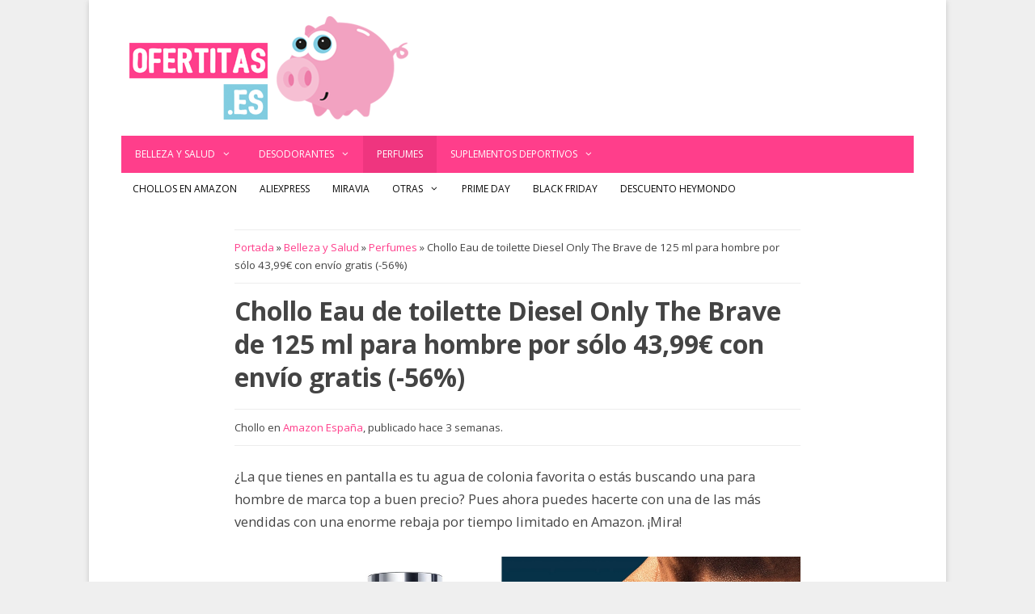

--- FILE ---
content_type: text/html; charset=UTF-8
request_url: https://www.ofertitas.es/diesel-only-the-brave-chollo/564035/
body_size: 15449
content:
<!DOCTYPE html><html lang=es><head><meta charset="UTF-8"><meta name='robots' content='index, follow, max-image-preview:large, max-snippet:-1, max-video-preview:-1'><style>img:is([sizes="auto" i], [sizes^="auto," i]){contain-intrinsic-size:3000px 1500px}</style> <script data-cfasync=false data-pagespeed-no-defer>var gtm4wp_datalayer_name="dataLayer";var dataLayer=dataLayer||[];</script> <meta name="viewport" content="width=device-width, initial-scale=1"><title>Chollo Eau de toilette Diesel Only The Brave de 125 ml para hombre por sólo 43,99€ con envío gratis (-56%)</title><link rel=canonical href=https://www.ofertitas.es/diesel-only-the-brave-chollo/564035/ ><meta property="og:locale" content="es_ES"><meta property="og:type" content="article"><meta property="og:title" content="Chollo Eau de toilette Diesel Only The Brave de 125 ml para hombre por sólo 43,99€ con envío gratis (-56%)"><meta property="og:description" content="¿La que tienes en pantalla es tu agua de colonia favorita o estás buscando una para hombre de marca top a buen precio? Pues ahora puedes hacerte con una de las más vendidas con unaSigue leyendo &raquo;"><meta property="og:url" content="https://www.ofertitas.es/diesel-only-the-brave-chollo/564035/"><meta property="og:site_name" content="El Blog de las Ofertas ⇒ Ofertitas.es | Chollos imposibles"><meta property="article:publisher" content="https://www.facebook.com/ofertudos/"><meta property="article:author" content="https://www.facebook.com/ofertudos"><meta property="article:published_time" content="2025-10-08T06:50:11+00:00"><meta property="og:image" content="https://cdn.ofertitas.es/wp-content/uploads/eau-de-toilette-Diesel-Only-The-Brave-para-hombre.webp"><meta property="og:image:width" content="1250"><meta property="og:image:height" content="700"><meta property="og:image:type" content="image/webp"><meta name="author" content="ahorrelio"><meta name="twitter:card" content="summary_large_image"><meta name="twitter:creator" content="@ofertitas"><meta name="twitter:site" content="@ofertitas"><meta name="twitter:label1" content="Escrito por"><meta name="twitter:data1" content="ahorrelio"><meta name="twitter:label2" content="Tiempo de lectura"><meta name="twitter:data2" content="3 minutos"> <script type=application/ld+json class=yoast-schema-graph>{"@context":"https://schema.org","@graph":[{"@type":"Article","@id":"https://www.ofertitas.es/diesel-only-the-brave-chollo/564035/#article","isPartOf":{"@id":"https://www.ofertitas.es/diesel-only-the-brave-chollo/564035/"},"author":{"name":"ahorrelio","@id":"https://www.ofertitas.es/#/schema/person/e0187c114eb45c68b4160ccd47416b46"},"headline":"Chollo Eau de toilette Diesel Only The Brave de 125 ml para hombre por sólo 43,99€ con envío gratis (-56%)","datePublished":"2025-10-08T06:50:11+00:00","mainEntityOfPage":{"@id":"https://www.ofertitas.es/diesel-only-the-brave-chollo/564035/"},"wordCount":363,"commentCount":0,"publisher":{"@id":"https://www.ofertitas.es/#organization"},"image":{"@id":"https://www.ofertitas.es/diesel-only-the-brave-chollo/564035/#primaryimage"},"thumbnailUrl":"https://cdn.ofertitas.es/wp-content/uploads/eau-de-toilette-Diesel-Only-The-Brave-para-hombre.webp","keywords":["Amazon España"],"articleSection":["Perfumes"],"inLanguage":"es","potentialAction":[{"@type":"CommentAction","name":"Comment","target":["https://www.ofertitas.es/diesel-only-the-brave-chollo/564035/#respond"]}]},{"@type":"WebPage","@id":"https://www.ofertitas.es/diesel-only-the-brave-chollo/564035/","url":"https://www.ofertitas.es/diesel-only-the-brave-chollo/564035/","name":"Chollo Eau de toilette Diesel Only The Brave de 125 ml para hombre por sólo 43,99€ con envío gratis (-56%)","isPartOf":{"@id":"https://www.ofertitas.es/#website"},"primaryImageOfPage":{"@id":"https://www.ofertitas.es/diesel-only-the-brave-chollo/564035/#primaryimage"},"image":{"@id":"https://www.ofertitas.es/diesel-only-the-brave-chollo/564035/#primaryimage"},"thumbnailUrl":"https://cdn.ofertitas.es/wp-content/uploads/eau-de-toilette-Diesel-Only-The-Brave-para-hombre.webp","datePublished":"2025-10-08T06:50:11+00:00","breadcrumb":{"@id":"https://www.ofertitas.es/diesel-only-the-brave-chollo/564035/#breadcrumb"},"inLanguage":"es","potentialAction":[{"@type":"ReadAction","target":["https://www.ofertitas.es/diesel-only-the-brave-chollo/564035/"]}]},{"@type":"ImageObject","inLanguage":"es","@id":"https://www.ofertitas.es/diesel-only-the-brave-chollo/564035/#primaryimage","url":"https://cdn.ofertitas.es/wp-content/uploads/eau-de-toilette-Diesel-Only-The-Brave-para-hombre.webp","contentUrl":"https://cdn.ofertitas.es/wp-content/uploads/eau-de-toilette-Diesel-Only-The-Brave-para-hombre.webp","width":1250,"height":700,"caption":"eau de toilette Diesel Only The Brave para hombre"},{"@type":"BreadcrumbList","@id":"https://www.ofertitas.es/diesel-only-the-brave-chollo/564035/#breadcrumb","itemListElement":[{"@type":"ListItem","position":1,"name":"Portada","item":"https://www.ofertitas.es/"},{"@type":"ListItem","position":2,"name":"Belleza y Salud","item":"https://www.ofertitas.es/belleza-salud/"},{"@type":"ListItem","position":3,"name":"Perfumes","item":"https://www.ofertitas.es/oferta-perfumes/"},{"@type":"ListItem","position":4,"name":"Chollo Eau de toilette Diesel Only The Brave de 125 ml para hombre por sólo 43,99€ con envío gratis (-56%)"}]},{"@type":"WebSite","@id":"https://www.ofertitas.es/#website","url":"https://www.ofertitas.es/","name":"El Blog de las Ofertas ⇒ Ofertitas.es | Chollos imposibles","description":"Ofertitas ⇒ Blog de ofertas imposibles ✅ Un montón de chollos diarios, cupones descuento y promociones exclusivas. ¡Más de 40.000 chollos publicados!","publisher":{"@id":"https://www.ofertitas.es/#organization"},"potentialAction":[{"@type":"SearchAction","target":{"@type":"EntryPoint","urlTemplate":"https://www.ofertitas.es/?s={search_term_string}"},"query-input":{"@type":"PropertyValueSpecification","valueRequired":true,"valueName":"search_term_string"}}],"inLanguage":"es"},{"@type":"Organization","@id":"https://www.ofertitas.es/#organization","name":"Ofertitas","url":"https://www.ofertitas.es/","logo":{"@type":"ImageObject","inLanguage":"es","@id":"https://www.ofertitas.es/#/schema/logo/image/","url":"https://cdn.ofertitas.es/wp-content/uploads/2022/09/blog-ofertas.png","contentUrl":"https://cdn.ofertitas.es/wp-content/uploads/2022/09/blog-ofertas.png","width":512,"height":512,"caption":"Ofertitas"},"image":{"@id":"https://www.ofertitas.es/#/schema/logo/image/"},"sameAs":["https://www.facebook.com/ofertudos/","https://x.com/ofertitas","https://www.instagram.com/ofertitas.es/"]},{"@type":"Person","@id":"https://www.ofertitas.es/#/schema/person/e0187c114eb45c68b4160ccd47416b46","name":"ahorrelio","sameAs":["https://www.ofertitas.es","https://www.facebook.com/ofertudos","https://x.com/ofertitas"],"url":"https://www.ofertitas.es/author/ahorrelio/"}]}</script> <link href=https://fonts.gstatic.com crossorigin rel=preconnect><link href=https://fonts.googleapis.com crossorigin rel=preconnect><link rel=stylesheet href=https://cdn.ofertitas.es/wp-content/cache/minify/b7891.css media=all><link rel=stylesheet id=generate-fonts-css href='//fonts.googleapis.com/css?family=Open+Sans:300,300italic,regular,italic,600,600italic,700,700italic,800,800italic' media=all><link rel=stylesheet href=https://cdn.ofertitas.es/wp-content/cache/minify/a5ff7.css media=all><style id=classic-theme-styles-inline-css>/*! This file is auto-generated */
.wp-block-button__link{color:#fff;background-color:#32373c;border-radius:9999px;box-shadow:none;text-decoration:none;padding:calc(.667em + 2px) calc(1.333em + 2px);font-size:1.125em}.wp-block-file__button{background:#32373c;color:#fff;text-decoration:none}</style><link rel=stylesheet href=https://cdn.ofertitas.es/wp-content/cache/minify/7e1a9.css media=all><style id=global-styles-inline-css>/*<![CDATA[*/:root{--wp--preset--aspect-ratio--square:1;--wp--preset--aspect-ratio--4-3:4/3;--wp--preset--aspect-ratio--3-4:3/4;--wp--preset--aspect-ratio--3-2:3/2;--wp--preset--aspect-ratio--2-3:2/3;--wp--preset--aspect-ratio--16-9:16/9;--wp--preset--aspect-ratio--9-16:9/16;--wp--preset--color--black:#000;--wp--preset--color--cyan-bluish-gray:#abb8c3;--wp--preset--color--white:#fff;--wp--preset--color--pale-pink:#f78da7;--wp--preset--color--vivid-red:#cf2e2e;--wp--preset--color--luminous-vivid-orange:#ff6900;--wp--preset--color--luminous-vivid-amber:#fcb900;--wp--preset--color--light-green-cyan:#7bdcb5;--wp--preset--color--vivid-green-cyan:#00d084;--wp--preset--color--pale-cyan-blue:#8ed1fc;--wp--preset--color--vivid-cyan-blue:#0693e3;--wp--preset--color--vivid-purple:#9b51e0;--wp--preset--color--contrast:var(--contrast);--wp--preset--color--contrast-2:var(--contrast-2);--wp--preset--color--contrast-3:var(--contrast-3);--wp--preset--color--base:var(--base);--wp--preset--color--base-2:var(--base-2);--wp--preset--color--base-3:var(--base-3);--wp--preset--color--accent:var(--accent);--wp--preset--gradient--vivid-cyan-blue-to-vivid-purple:linear-gradient(135deg,rgba(6,147,227,1) 0%,rgb(155,81,224) 100%);--wp--preset--gradient--light-green-cyan-to-vivid-green-cyan:linear-gradient(135deg,rgb(122,220,180) 0%,rgb(0,208,130) 100%);--wp--preset--gradient--luminous-vivid-amber-to-luminous-vivid-orange:linear-gradient(135deg,rgba(252,185,0,1) 0%,rgba(255,105,0,1) 100%);--wp--preset--gradient--luminous-vivid-orange-to-vivid-red:linear-gradient(135deg,rgba(255,105,0,1) 0%,rgb(207,46,46) 100%);--wp--preset--gradient--very-light-gray-to-cyan-bluish-gray:linear-gradient(135deg,rgb(238,238,238) 0%,rgb(169,184,195) 100%);--wp--preset--gradient--cool-to-warm-spectrum:linear-gradient(135deg,rgb(74,234,220) 0%,rgb(151,120,209) 20%,rgb(207,42,186) 40%,rgb(238,44,130) 60%,rgb(251,105,98) 80%,rgb(254,248,76) 100%);--wp--preset--gradient--blush-light-purple:linear-gradient(135deg,rgb(255,206,236) 0%,rgb(152,150,240) 100%);--wp--preset--gradient--blush-bordeaux:linear-gradient(135deg,rgb(254,205,165) 0%,rgb(254,45,45) 50%,rgb(107,0,62) 100%);--wp--preset--gradient--luminous-dusk:linear-gradient(135deg,rgb(255,203,112) 0%,rgb(199,81,192) 50%,rgb(65,88,208) 100%);--wp--preset--gradient--pale-ocean:linear-gradient(135deg,rgb(255,245,203) 0%,rgb(182,227,212) 50%,rgb(51,167,181) 100%);--wp--preset--gradient--electric-grass:linear-gradient(135deg,rgb(202,248,128) 0%,rgb(113,206,126) 100%);--wp--preset--gradient--midnight:linear-gradient(135deg,rgb(2,3,129) 0%,rgb(40,116,252) 100%);--wp--preset--font-size--small:13px;--wp--preset--font-size--medium:20px;--wp--preset--font-size--large:36px;--wp--preset--font-size--x-large:42px;--wp--preset--spacing--20:0.44rem;--wp--preset--spacing--30:0.67rem;--wp--preset--spacing--40:1rem;--wp--preset--spacing--50:1.5rem;--wp--preset--spacing--60:2.25rem;--wp--preset--spacing--70:3.38rem;--wp--preset--spacing--80:5.06rem;--wp--preset--shadow--natural:6px 6px 9px rgba(0, 0, 0, 0.2);--wp--preset--shadow--deep:12px 12px 50px rgba(0, 0, 0, 0.4);--wp--preset--shadow--sharp:6px 6px 0px rgba(0, 0, 0, 0.2);--wp--preset--shadow--outlined:6px 6px 0px -3px rgba(255, 255, 255, 1), 6px 6px rgba(0, 0, 0, 1);--wp--preset--shadow--crisp:6px 6px 0px rgba(0, 0, 0, 1)}:where(.is-layout-flex){gap:0.5em}:where(.is-layout-grid){gap:0.5em}body .is-layout-flex{display:flex}.is-layout-flex{flex-wrap:wrap;align-items:center}.is-layout-flex>:is(*,div){margin:0}body .is-layout-grid{display:grid}.is-layout-grid>:is(*,div){margin:0}:where(.wp-block-columns.is-layout-flex){gap:2em}:where(.wp-block-columns.is-layout-grid){gap:2em}:where(.wp-block-post-template.is-layout-flex){gap:1.25em}:where(.wp-block-post-template.is-layout-grid){gap:1.25em}.has-black-color{color:var(--wp--preset--color--black) !important}.has-cyan-bluish-gray-color{color:var(--wp--preset--color--cyan-bluish-gray) !important}.has-white-color{color:var(--wp--preset--color--white) !important}.has-pale-pink-color{color:var(--wp--preset--color--pale-pink) !important}.has-vivid-red-color{color:var(--wp--preset--color--vivid-red) !important}.has-luminous-vivid-orange-color{color:var(--wp--preset--color--luminous-vivid-orange) !important}.has-luminous-vivid-amber-color{color:var(--wp--preset--color--luminous-vivid-amber) !important}.has-light-green-cyan-color{color:var(--wp--preset--color--light-green-cyan) !important}.has-vivid-green-cyan-color{color:var(--wp--preset--color--vivid-green-cyan) !important}.has-pale-cyan-blue-color{color:var(--wp--preset--color--pale-cyan-blue) !important}.has-vivid-cyan-blue-color{color:var(--wp--preset--color--vivid-cyan-blue) !important}.has-vivid-purple-color{color:var(--wp--preset--color--vivid-purple) !important}.has-black-background-color{background-color:var(--wp--preset--color--black) !important}.has-cyan-bluish-gray-background-color{background-color:var(--wp--preset--color--cyan-bluish-gray) !important}.has-white-background-color{background-color:var(--wp--preset--color--white) !important}.has-pale-pink-background-color{background-color:var(--wp--preset--color--pale-pink) !important}.has-vivid-red-background-color{background-color:var(--wp--preset--color--vivid-red) !important}.has-luminous-vivid-orange-background-color{background-color:var(--wp--preset--color--luminous-vivid-orange) !important}.has-luminous-vivid-amber-background-color{background-color:var(--wp--preset--color--luminous-vivid-amber) !important}.has-light-green-cyan-background-color{background-color:var(--wp--preset--color--light-green-cyan) !important}.has-vivid-green-cyan-background-color{background-color:var(--wp--preset--color--vivid-green-cyan) !important}.has-pale-cyan-blue-background-color{background-color:var(--wp--preset--color--pale-cyan-blue) !important}.has-vivid-cyan-blue-background-color{background-color:var(--wp--preset--color--vivid-cyan-blue) !important}.has-vivid-purple-background-color{background-color:var(--wp--preset--color--vivid-purple) !important}.has-black-border-color{border-color:var(--wp--preset--color--black) !important}.has-cyan-bluish-gray-border-color{border-color:var(--wp--preset--color--cyan-bluish-gray) !important}.has-white-border-color{border-color:var(--wp--preset--color--white) !important}.has-pale-pink-border-color{border-color:var(--wp--preset--color--pale-pink) !important}.has-vivid-red-border-color{border-color:var(--wp--preset--color--vivid-red) !important}.has-luminous-vivid-orange-border-color{border-color:var(--wp--preset--color--luminous-vivid-orange) !important}.has-luminous-vivid-amber-border-color{border-color:var(--wp--preset--color--luminous-vivid-amber) !important}.has-light-green-cyan-border-color{border-color:var(--wp--preset--color--light-green-cyan) !important}.has-vivid-green-cyan-border-color{border-color:var(--wp--preset--color--vivid-green-cyan) !important}.has-pale-cyan-blue-border-color{border-color:var(--wp--preset--color--pale-cyan-blue) !important}.has-vivid-cyan-blue-border-color{border-color:var(--wp--preset--color--vivid-cyan-blue) !important}.has-vivid-purple-border-color{border-color:var(--wp--preset--color--vivid-purple) !important}.has-vivid-cyan-blue-to-vivid-purple-gradient-background{background:var(--wp--preset--gradient--vivid-cyan-blue-to-vivid-purple) !important}.has-light-green-cyan-to-vivid-green-cyan-gradient-background{background:var(--wp--preset--gradient--light-green-cyan-to-vivid-green-cyan) !important}.has-luminous-vivid-amber-to-luminous-vivid-orange-gradient-background{background:var(--wp--preset--gradient--luminous-vivid-amber-to-luminous-vivid-orange) !important}.has-luminous-vivid-orange-to-vivid-red-gradient-background{background:var(--wp--preset--gradient--luminous-vivid-orange-to-vivid-red) !important}.has-very-light-gray-to-cyan-bluish-gray-gradient-background{background:var(--wp--preset--gradient--very-light-gray-to-cyan-bluish-gray) !important}.has-cool-to-warm-spectrum-gradient-background{background:var(--wp--preset--gradient--cool-to-warm-spectrum) !important}.has-blush-light-purple-gradient-background{background:var(--wp--preset--gradient--blush-light-purple) !important}.has-blush-bordeaux-gradient-background{background:var(--wp--preset--gradient--blush-bordeaux) !important}.has-luminous-dusk-gradient-background{background:var(--wp--preset--gradient--luminous-dusk) !important}.has-pale-ocean-gradient-background{background:var(--wp--preset--gradient--pale-ocean) !important}.has-electric-grass-gradient-background{background:var(--wp--preset--gradient--electric-grass) !important}.has-midnight-gradient-background{background:var(--wp--preset--gradient--midnight) !important}.has-small-font-size{font-size:var(--wp--preset--font-size--small) !important}.has-medium-font-size{font-size:var(--wp--preset--font-size--medium) !important}.has-large-font-size{font-size:var(--wp--preset--font-size--large) !important}.has-x-large-font-size{font-size:var(--wp--preset--font-size--x-large) !important}:where(.wp-block-post-template.is-layout-flex){gap:1.25em}:where(.wp-block-post-template.is-layout-grid){gap:1.25em}:where(.wp-block-columns.is-layout-flex){gap:2em}:where(.wp-block-columns.is-layout-grid){gap:2em}:root :where(.wp-block-pullquote){font-size:1.5em;line-height:1.6}/*]]>*/</style><link rel=stylesheet href=https://cdn.ofertitas.es/wp-content/cache/minify/264f2.css media=all><style id=toc-screen-inline-css>div#toc_container{width:100%}div#toc_container ul
li{font-size:100%}</style><link rel=stylesheet href=https://cdn.ofertitas.es/wp-content/cache/minify/07e51.css media=all><style id=generate-style-inline-css>@media (max-width: 768px){.main-navigation .menu-toggle,.main-navigation .mobile-bar-items,.sidebar-nav-mobile:not(#sticky-placeholder){display:block}.main-navigation ul,.gen-sidebar-nav{display:none}[class*="nav-float-"] .site-header .inside-header>*{float:none;clear:both}}.dynamic-author-image-rounded{border-radius:100%}.dynamic-featured-image,.dynamic-author-image{vertical-align:middle}.one-container.blog .dynamic-content-template:not(:last-child), .one-container.archive .dynamic-content-template:not(:last-child){padding-bottom:0px}.dynamic-entry-excerpt>p:last-child{margin-bottom:0px}</style><link rel=stylesheet href=https://cdn.ofertitas.es/wp-content/cache/minify/1bb90.css media=all><style id=wpcd-style-inline-css>.coupon-type{background-color:#56b151}.deal-type{background-color:#56b151}.wpcd-coupon{border-color:#000}</style><link rel=stylesheet href=https://cdn.ofertitas.es/wp-content/cache/minify/97f94.css media=all><style id=yarpp-thumbnails-inline-css>.yarpp-thumbnails-horizontal .yarpp-thumbnail{width:160px;height:200px;margin:5px;margin-left:0px}.yarpp-thumbnail>img,.yarpp-thumbnail-default{width:150px;height:150px;margin:5px}.yarpp-thumbnails-horizontal .yarpp-thumbnail-title{margin:7px;margin-top:0px;width:150px}.yarpp-thumbnail-default>img{min-height:150px;min-width:150px}.yarpp-thumbnails-horizontal .yarpp-thumbnail{width:160px;height:200px;margin:5px;margin-left:0px}.yarpp-thumbnail>img,.yarpp-thumbnail-default{width:150px;height:150px;margin:5px}.yarpp-thumbnails-horizontal .yarpp-thumbnail-title{margin:7px;margin-top:0px;width:150px}.yarpp-thumbnail-default>img{min-height:150px;min-width:150px}</style><link rel=stylesheet href=https://cdn.ofertitas.es/wp-content/cache/minify/eabec.css media=all><style id=generate-secondary-nav-inline-css>.secondary-navigation{background-color:#fff}.secondary-navigation .main-nav ul li a,.secondary-navigation .menu-toggle,.secondary-menu-bar-items .menu-bar-item>a{color:#0a0a0a;text-transform:uppercase;font-size:12px;padding-left:14px;padding-right:14px}.secondary-navigation .secondary-menu-bar-items{color:#0a0a0a;font-size:12px}button.secondary-menu-toggle:hover,button.secondary-menu-toggle:focus{color:#0a0a0a}.widget-area .secondary-navigation{margin-bottom:20px}.secondary-navigation ul
ul{background-color:#303030;top:auto}.secondary-navigation .main-nav ul ul li
a{color:#fff;font-size:11px;padding-left:14px;padding-right:14px}.secondary-navigation .menu-item-has-children .dropdown-menu-toggle{padding-right:14px}.secondary-navigation .main-nav ul li:not([class*="current-menu-"]):hover > a, .secondary-navigation .main-nav ul li:not([class*="current-menu-"]):focus > a, .secondary-navigation .main-nav ul li.sfHover:not([class*="current-menu-"]) > a, .secondary-menu-bar-items .menu-bar-item:hover>a{color:#fff;background-color:#303030}.secondary-navigation .main-nav ul ul li:not([class*="current-menu-"]):hover > a,.secondary-navigation .main-nav ul ul li:not([class*="current-menu-"]):focus > a,.secondary-navigation .main-nav ul ul li.sfHover:not([class*="current-menu-"])>a{color:#fff;background-color:#474747}.secondary-navigation .main-nav ul li[class*="current-menu-"]>a{color:#fff;background-color:#303030}.secondary-navigation .main-nav ul ul li[class*="current-menu-"]>a{color:#fff;background-color:#474747}@media (max-width: 768px){.secondary-menu-bar-items .menu-bar-item:hover>a{background:none;color:#0a0a0a}}</style><link rel=stylesheet href=https://cdn.ofertitas.es/wp-content/cache/minify/f467c.css media=all><style id=generate-navigation-branding-inline-css>.main-navigation .sticky-navigation-logo, .main-navigation.navigation-stick .site-logo:not(.mobile-header-logo){display:none}.main-navigation.navigation-stick .sticky-navigation-logo{display:block}.navigation-branding img, .site-logo.mobile-header-logo
img{height:46px;width:auto}.navigation-branding .main-title{line-height:46px}@media (max-width: 1050px){#site-navigation .navigation-branding, #sticky-navigation .navigation-branding{margin-left:10px}}@media (max-width: 768px){.main-navigation:not(.slideout-navigation) .main-nav{-ms-flex:0 0 100%;flex:0 0 100%}.main-navigation:not(.slideout-navigation) .inside-navigation{-ms-flex-wrap:wrap;flex-wrap:wrap;display:-webkit-box;display:-ms-flexbox;display:flex}.nav-aligned-center .navigation-branding, .nav-aligned-left .navigation-branding{margin-right:auto}.nav-aligned-center  .main-navigation.has-branding:not(.slideout-navigation) .inside-navigation .main-nav,.nav-aligned-center  .main-navigation.has-sticky-branding.navigation-stick .inside-navigation .main-nav,.nav-aligned-left  .main-navigation.has-branding:not(.slideout-navigation) .inside-navigation .main-nav,.nav-aligned-left  .main-navigation.has-sticky-branding.navigation-stick .inside-navigation .main-nav{margin-right:0px}}</style><link rel=stylesheet href=https://cdn.ofertitas.es/wp-content/cache/minify/8734f.css media=all> <script src=https://cdn.ofertitas.es/wp-content/cache/minify/818c0.js></script> <script id=gdpr-js-extra>var GDPR={"ajaxurl":"https:\/\/www.ofertitas.es\/wp-admin\/admin-ajax.php","logouturl":"","i18n":{"aborting":"Abortando","logging_out":"Vas a ser desconectado.","continue":"Seguir","cancel":"Cancelar","ok":"Aceptar","close_account":"\u00bfQuieres cerrar tu cuenta?","close_account_warning":"Se cerrar\u00e1 tu cuenta y todos los datos se borrar\u00e1n de manera permanente y no  se podr\u00e1n recuperar \u00bfEst\u00e1s seguro?","are_you_sure":"\u00bfEst\u00e1s seguro?","policy_disagree":"Al no aceptar ya no tendr\u00e1s acceso a nuestro sitio y se te desconectar\u00e1."},"is_user_logged_in":"","refresh":"1"};</script> <script src=https://cdn.ofertitas.es/wp-content/cache/minify/fff57.js></script> <script id=wpcd-main-js-js-extra>var wpcd_object={"ajaxurl":"https:\/\/www.ofertitas.es\/wp-admin\/admin-ajax.php","security":"94b5a25fa6"};var wpcd_main_js={"minutes":"minutos","seconds":"segundos","hours":"horas","day":"d\u00eda","week":"semana","expired_text":"Esta oferta ha finalizado.","word_count":"30","button_text":"Copiar","after_copy":"Copiado","vote_success":"You have voted successfully!","vote_fail":"Voting failed!","vote_already":"You have voted already!"};</script> <script src=https://cdn.ofertitas.es/wp-content/cache/minify/80f50.js></script> <link rel=alternate title="oEmbed (JSON)" type=application/json+oembed href="https://www.ofertitas.es/wp-json/oembed/1.0/embed?url=https%3A%2F%2Fwww.ofertitas.es%2Fdiesel-only-the-brave-chollo%2F564035%2F"><link rel=alternate title="oEmbed (XML)" type=text/xml+oembed href="https://www.ofertitas.es/wp-json/oembed/1.0/embed?url=https%3A%2F%2Fwww.ofertitas.es%2Fdiesel-only-the-brave-chollo%2F564035%2F&#038;format=xml"><style>/*<![CDATA[*/.aawp .aawp-tb__row--highlight{background-color:#256aaf}.aawp .aawp-tb__row--highlight{color:#256aaf}.aawp .aawp-tb__row--highlight
a{color:#256aaf}/*]]>*/</style><script type=application/ld+json>{"@context":"https://schema.org","@type":"Review","itemReviewed":{"@type":"product","name":"Chollazo Eau de toilette Diesel Only The Brave en spray de 200 ml para hombre por sólo 49,50€ con envío gratis (-66%)","image":{"@type":"ImageObject","url":"https://cdn.ofertitas.es/wp-content/uploads/2022/11/edt-diesel-only-the-brave-spray-125ml-hombre-chollo-barata-amazon.jpg","width":600,"height":300},"description":"¿La que tienes en pantalla es tu agua de colonia favorita o estás buscando una para hombre de marca top a buen precio? Pues ahora puedes hacerte con una de las más vendidas con una enorme rebaja por tiempo limitado en Amazon. ¡Mira!\r\n\r\n\r\n\r\nNos referimos al eau de toilette Diesel Only The Brave para hombre, en envase spray de 200 ml, y que hoy puedes comprar con un 52% de descuento sobre su PVP por sólo 49,50€ con envío gratis, lo que supone un 66% de descuento sobre su precio en centros comerciales  ¡Su PVP es de 145€!\r\n\r\n\r\nDiesel Only The Brave para hombre al mejor precio\r\nEn Druni esta eau de toilette está también a 59,95€ (en el formato de 200 ml), y que en Aromas encuentras el mismo bote por 59,95€ + 5,90€ de gastos de envío, así que yo de ti la cazaría mejor en Amazon.\r\n\r\nNo te pierdas tampoco la colonia Diesel Only The Brave rebajada en Amazon en los siguientes formatos, puede ser que que te vayan mejor con lo que buscas:\r\n\r\n\n\n    \n\n            \n        \n            \n\n\n    Chollo\n    \n        \n    \n\n    \n        \n            Diesel, Only The Brave, Eau De Toilette, Colonia...        \n\n        \n            \n                    \n    \n\n    \n\n        \n\n                            95,50 EUR\n            \n                            49,50 EUR\n                    \n\n                Ver más\n            \n\n        \n\n            \n        \n            \n\n\n    Chollo\n    \n        \n    \n\n    \n        \n            Diesel, Only The Brave, Eau De Toilette, Colonia...        \n\n        \n            \n                    \n    \n\n    \n\n        \n\n                            88,00 EUR\n            \n                            39,99 EUR\n                    \n\n                Ver más\n            \n\n        \n\n            \n        \n            \n\n\n    Chollo\n    \n        \n    \n\n    \n        \n            Diesel, Only The Brave, Eau De Toilette, Colonia...        \n\n        \n            \n                    \n    \n\n    \n\n        \n\n                            46,50 EUR\n            \n                            25,99 EUR\n                    \n\n                Ver más\n            \n\n        \n\n            \n        \n            \n\n\n    Chollo\n    \n        \n    \n\n    \n        \n            Diesel, Only The Brave, Eau De Toilette, Colonia...        \n\n        \n            \n                    \n    \n\n    \n\n        \n\n                            62,50 EUR\n            \n                            32,55 EUR\n                    \n\n                Ver más\n            \n\n        \n\n    \n    \n\n\r\n\r\nEl agua de colonia Diesel Only The brave es una fragancia de la familia Oriental Amaderada, y busca provocar y diferenciar a todo aquel que la use. Está pensado para un hombre moderno, atractivo y seguro de sí mismo que no para hasta conseguir lo que se propone.\r\n\r\nDestaca por la energía que transmite de principio a fin, ya que se abre con notas cítricas frescas y frutales, como el limón, la mandarina y el enebro. Perfecta para el día a día y también para ocasiones especiales.\r\n\r\n\r\n\r\nLuego deja paso a un corazón intenso y cálido con toques de violeta, lavandina, cardamomo y romero, para luego destacar un fondo amaderado y especiado de ámbar, almizcle y vainilla. Una fragancia enigmática muy difícil de olvidar.\r\n\r\nLlévate ahora la eau de toilette Diesel Only The Brave de 200 ml para hombre por sólo 49,50€; fíjate que valoraciones más positivas le han dejado aquellos que ya la han comprado:\r\nLos mejores aromas de Diesel en una oferta imperdible, tal cual sin más que agregar. Contento con este perfume y el envío rápido e impecable.\r\nPunto perfecto entre dulce y ácida, es un olor entre medio. Perdura mucho. Cuidado los que la uséis desde hace mucho por que te acostumbras y crees que no desprendes aroma pero sí, la gente lo nota. Mi perfume del día a día favorito, aunque puedes usarlo para ocasiones menos rutinarias.","sku":null,"mpn":null,"aggregateRating":{"@type":"AggregateRating","ratingValue":"4.9","reviewCount":"189"},"offers":{"@type":"Offer","price":null,"priceValidUntil":null,"url":"https://www.ofertitas.es/diesel-only-the-brave-chollo/564035/"}},"reviewRating":{"@type":"Rating","ratingValue":"4.7"},"reviewBody":"¿La que tienes en pantalla es tu agua de colonia favorita o estás buscando una para hombre de marca top a buen precio? Pues ahora puedes hacerte con una de las más vendidas con una enorme rebaja por tiempo limitado en Amazon. ¡Mira!\r\n\r\n\r\n\r\nNos referimos al eau de toilette Diesel Only The Brave para hombre, en envase spray de 200 ml, y que hoy puedes comprar con un 52% de descuento sobre su PVP por sólo 49,50€ con envío gratis, lo que supone un 66% de descuento sobre su precio en centros comerciales  ¡Su PVP es de 145€!\r\n\r\n\r\nDiesel Only The Brave para hombre al mejor precio\r\nEn Druni esta eau de toilette está también a 59,95€ (en el formato de 200 ml), y que en Aromas encuentras el mismo bote por 59,95€ + 5,90€ de gastos de envío, así que yo de ti la cazaría mejor en Amazon.\r\n\r\nNo te pierdas tampoco la colonia Diesel Only The Brave rebajada en Amazon en los siguientes formatos, puede ser que que te vayan mejor con lo que buscas:\r\n\r\n\n\n    \n\n            \n        \n            \n\n\n    Chollo\n    \n        \n    \n\n    \n        \n            Diesel, Only The Brave, Eau De Toilette, Colonia...        \n\n        \n            \n                    \n    \n\n    \n\n        \n\n                            95,50 EUR\n            \n                            49,50 EUR\n                    \n\n                Ver más\n            \n\n        \n\n            \n        \n            \n\n\n    Chollo\n    \n        \n    \n\n    \n        \n            Diesel, Only The Brave, Eau De Toilette, Colonia...        \n\n        \n            \n                    \n    \n\n    \n\n        \n\n                            88,00 EUR\n            \n                            39,99 EUR\n                    \n\n                Ver más\n            \n\n        \n\n            \n        \n            \n\n\n    Chollo\n    \n        \n    \n\n    \n        \n            Diesel, Only The Brave, Eau De Toilette, Colonia...        \n\n        \n            \n                    \n    \n\n    \n\n        \n\n                            46,50 EUR\n            \n                            25,99 EUR\n                    \n\n                Ver más\n            \n\n        \n\n            \n        \n            \n\n\n    Chollo\n    \n        \n    \n\n    \n        \n            Diesel, Only The Brave, Eau De Toilette, Colonia...        \n\n        \n            \n                    \n    \n\n    \n\n        \n\n                            62,50 EUR\n            \n                            32,55 EUR\n                    \n\n                Ver más\n            \n\n        \n\n    \n    \n\n\r\n\r\nEl agua de colonia Diesel Only The brave es una fragancia de la familia Oriental Amaderada, y busca provocar y diferenciar a todo aquel que la use. Está pensado para un hombre moderno, atractivo y seguro de sí mismo que no para hasta conseguir lo que se propone.\r\n\r\nDestaca por la energía que transmite de principio a fin, ya que se abre con notas cítricas frescas y frutales, como el limón, la mandarina y el enebro. Perfecta para el día a día y también para ocasiones especiales.\r\n\r\n\r\n\r\nLuego deja paso a un corazón intenso y cálido con toques de violeta, lavandina, cardamomo y romero, para luego destacar un fondo amaderado y especiado de ámbar, almizcle y vainilla. Una fragancia enigmática muy difícil de olvidar.\r\n\r\nLlévate ahora la eau de toilette Diesel Only The Brave de 200 ml para hombre por sólo 49,50€; fíjate que valoraciones más positivas le han dejado aquellos que ya la han comprado:\r\nLos mejores aromas de Diesel en una oferta imperdible, tal cual sin más que agregar. Contento con este perfume y el envío rápido e impecable.\r\nPunto perfecto entre dulce y ácida, es un olor entre medio. Perdura mucho. Cuidado los que la uséis desde hace mucho por que te acostumbras y crees que no desprendes aroma pero sí, la gente lo nota. Mi perfume del día a día favorito, aunque puedes usarlo para ocasiones menos rutinarias.","datePublished":"2024-11-26T08:18:11+0000","author":{"@type":"Person","name":"ahorrelio","sameAs":"https://www.ofertitas.es/author/ahorrelio"},"publisher":{"@type":"Organization","name":"ahorrelio","sameAs":"https://www.ofertitas.es"}}</script><script type=application/ld+json>{"@context":"https://schema.org","@type":"Product","name":"Chollazo Eau de toilette Diesel Only The Brave en spray de 200 ml para hombre por sólo 49,50€ con envío gratis (-66%)","image":{"@type":"ImageObject","url":"https://cdn.ofertitas.es/wp-content/uploads/2022/11/edt-diesel-only-the-brave-spray-125ml-hombre-chollo-barata-amazon.jpg","width":600,"height":300},"description":"¿La que tienes en pantalla es tu agua de colonia favorita o estás buscando una para hombre de marca top a buen precio? Pues ahora puedes hacerte con una de las más vendidas con una enorme rebaja por tiempo limitado en Amazon. ¡Mira!\r\n\r\n\r\n\r\nNos referimos al eau de toilette Diesel Only The Brave para hombre, en envase spray de 200 ml, y que hoy puedes comprar con un 52% de descuento sobre su PVP por sólo 49,50€ con envío gratis, lo que supone un 66% de descuento sobre su precio en centros comerciales  ¡Su PVP es de 145€!\r\n\r\n\r\nDiesel Only The Brave para hombre al mejor precio\r\nEn Druni esta eau de toilette está también a 59,95€ (en el formato de 200 ml), y que en Aromas encuentras el mismo bote por 59,95€ + 5,90€ de gastos de envío, así que yo de ti la cazaría mejor en Amazon.\r\n\r\nNo te pierdas tampoco la colonia Diesel Only The Brave rebajada en Amazon en los siguientes formatos, puede ser que que te vayan mejor con lo que buscas:\r\n\r\n\n\n    \n\n            \n        \n            \n\n\n    Chollo\n    \n        \n    \n\n    \n        \n            Diesel, Only The Brave, Eau De Toilette, Colonia...        \n\n        \n            \n                    \n    \n\n    \n\n        \n\n                            95,50 EUR\n            \n                            49,50 EUR\n                    \n\n                Ver más\n            \n\n        \n\n            \n        \n            \n\n\n    Chollo\n    \n        \n    \n\n    \n        \n            Diesel, Only The Brave, Eau De Toilette, Colonia...        \n\n        \n            \n                    \n    \n\n    \n\n        \n\n                            88,00 EUR\n            \n                            39,99 EUR\n                    \n\n                Ver más\n            \n\n        \n\n            \n        \n            \n\n\n    Chollo\n    \n        \n    \n\n    \n        \n            Diesel, Only The Brave, Eau De Toilette, Colonia...        \n\n        \n            \n                    \n    \n\n    \n\n        \n\n                            46,50 EUR\n            \n                            25,99 EUR\n                    \n\n                Ver más\n            \n\n        \n\n            \n        \n            \n\n\n    Chollo\n    \n        \n    \n\n    \n        \n            Diesel, Only The Brave, Eau De Toilette, Colonia...        \n\n        \n            \n                    \n    \n\n    \n\n        \n\n                            62,50 EUR\n            \n                            32,55 EUR\n                    \n\n                Ver más\n            \n\n        \n\n    \n    \n\n\r\n\r\nEl agua de colonia Diesel Only The brave es una fragancia de la familia Oriental Amaderada, y busca provocar y diferenciar a todo aquel que la use. Está pensado para un hombre moderno, atractivo y seguro de sí mismo que no para hasta conseguir lo que se propone.\r\n\r\nDestaca por la energía que transmite de principio a fin, ya que se abre con notas cítricas frescas y frutales, como el limón, la mandarina y el enebro. Perfecta para el día a día y también para ocasiones especiales.\r\n\r\n\r\n\r\nLuego deja paso a un corazón intenso y cálido con toques de violeta, lavandina, cardamomo y romero, para luego destacar un fondo amaderado y especiado de ámbar, almizcle y vainilla. Una fragancia enigmática muy difícil de olvidar.\r\n\r\nLlévate ahora la eau de toilette Diesel Only The Brave de 200 ml para hombre por sólo 49,50€; fíjate que valoraciones más positivas le han dejado aquellos que ya la han comprado:\r\nLos mejores aromas de Diesel en una oferta imperdible, tal cual sin más que agregar. Contento con este perfume y el envío rápido e impecable.\r\nPunto perfecto entre dulce y ácida, es un olor entre medio. Perdura mucho. Cuidado los que la uséis desde hace mucho por que te acostumbras y crees que no desprendes aroma pero sí, la gente lo nota. Mi perfume del día a día favorito, aunque puedes usarlo para ocasiones menos rutinarias.","sku":null,"mpn":null,"aggregateRating":{"@type":"AggregateRating","ratingValue":"5","reviewCount":"22"},"offers":{"shippingDetails":[[]],"@type":"Offer","price":null,"priceValidUntil":null,"url":"https://www.ofertitas.es/diesel-only-the-brave-chollo/564035/","hasMerchantReturnPolicy":[{"@type":"MerchantReturnPolicy","applicableCountry":"","returnPolicyCategory":"","merchantReturnDays":0,"returnFees":"","returnMethod":""}]},"review":[{"@type":"Review","author":{"name":"ahorrelio","@type":"Person"},"reviewRating":{"@type":"Rating","ratingValue":"5"},"reviewBody":null}]}</script><script type=application/ld+json>{"@context":"https://schema.org","@type":"BlogPosting","mainEntityOfPage":{"@type":"WebPage","@id":"https://www.ofertitas.es/diesel-only-the-brave-chollo/564035/"},"headline":null,"image":{"@type":"ImageObject","url":"https://cdn.ofertitas.es/wp-content/uploads/2022/11/edt-diesel-only-the-brave-spray-125ml-hombre-chollo-barata-amazon.jpg","width":600,"height":300},"datePublished":"2024-11-26T08:18:11+0000","dateModified":"2024-11-28T06:30:12+0000","author":{"@type":"Person","name":"ahorrelio","url":null},"publisher":{"@type":"Organization","name":"El Blog de las Ofertas ⇒ Ofertitas.es | Chollos imposibles","logo":{"@type":"ImageObject","url":"https://cdn.ofertitas.es/wp-content/uploads/2021/03/ofertitas-logo.png"}},"description":null}</script><script type=application/ld+json>{"@context":"https:\/\/schema.org","@graph":[{"@context":"https:\/\/schema.org","@type":"SiteNavigationElement","id":"site-navigation","name":"Chollos en Amazon","url":"https:\/\/www.ofertitas.es\/etiqueta\/amazon-espana\/"},{"@context":"https:\/\/schema.org","@type":"SiteNavigationElement","id":"site-navigation","name":"AliExpress","url":"https:\/\/www.ofertitas.es\/etiqueta\/aliexpress\/"},{"@context":"https:\/\/schema.org","@type":"SiteNavigationElement","id":"site-navigation","name":"Miravia","url":"\/etiqueta\/miravia\/"},{"@context":"https:\/\/schema.org","@type":"SiteNavigationElement","id":"site-navigation","name":"Otras","url":"#"},{"@context":"https:\/\/schema.org","@type":"SiteNavigationElement","id":"site-navigation","name":"Carrefour","url":"https:\/\/www.ofertitas.es\/etiqueta\/carrefour\/"},{"@context":"https:\/\/schema.org","@type":"SiteNavigationElement","id":"site-navigation","name":"El Corte Ingl\u00e9s","url":"https:\/\/www.ofertitas.es\/etiqueta\/el-corte-ingles\/"},{"@context":"https:\/\/schema.org","@type":"SiteNavigationElement","id":"site-navigation","name":"Druni","url":"https:\/\/www.ofertitas.es\/etiqueta\/druni\/"},{"@context":"https:\/\/schema.org","@type":"SiteNavigationElement","id":"site-navigation","name":"eBay Espa\u00f1a","url":"https:\/\/www.ofertitas.es\/etiqueta\/ebay-espana\/"},{"@context":"https:\/\/schema.org","@type":"SiteNavigationElement","id":"site-navigation","name":"MediaMarkt","url":"https:\/\/www.ofertitas.es\/etiqueta\/media-markt\/"},{"@context":"https:\/\/schema.org","@type":"SiteNavigationElement","id":"site-navigation","name":"Prime Day","url":"https:\/\/www.ofertitas.es\/amazon-prime-day\/"},{"@context":"https:\/\/schema.org","@type":"SiteNavigationElement","id":"site-navigation","name":"Black Friday","url":"https:\/\/www.ofertitas.es\/black-friday\/"},{"@context":"https:\/\/schema.org","@type":"SiteNavigationElement","id":"site-navigation","name":"Descuento Heymondo","url":"https:\/\/www.ofertitas.es\/seguro-viaje-mondo-descuento\/254738\/"}]}</script> <script data-cfasync=false data-pagespeed-no-defer>var dataLayer_content={"pagePostType":"post","pagePostType2":"single-post","pageCategory":["oferta-perfumes"],"pageAttributes":["amazon-espana"],"pagePostAuthor":"ahorrelio"};dataLayer.push(dataLayer_content);</script> <script data-cfasync=false data-pagespeed-no-defer>(function(w,d,s,l,i){w[l]=w[l]||[];w[l].push({'gtm.start':new Date().getTime(),event:'gtm.js'});var f=d.getElementsByTagName(s)[0],j=d.createElement(s),dl=l!='dataLayer'?'&l='+l:'';j.async=true;j.src='//www.googletagmanager.com/gtm.js?id='+i+dl;f.parentNode.insertBefore(j,f);})(window,document,'script','dataLayer','GTM-NL9XWGD');</script> <link rel=preload href=https://cdn.ofertitas.es/wp-content/uploads/2021/03/ofertitas-logo.png as=image><meta name="theme-color" content="#ff3e8b"><link rel=icon type=image/png href=/images/favicon-32x32.png sizes=32x32><link rel=icon type=image/png href=/images/favicon-96x96.png sizes=64x64><link rel=icon type=image/png href=/images/favicon-96x96.png sizes=96x96><link rel=apple-touch-icon href=/images/favicon-96x96.png><meta name="facebook-domain-verification" content="ae3pq7vbdystufxf3k2jwgx7hfh94l"><link rel=alternate type=application/rss+xml title="Ofertitas - Todos los chollos" href=https://www.ofertitas.es/feed/ >  <script>(function(w,d,s,l,i){w[l]=w[l]||[];w[l].push({'gtm.start':new Date().getTime(),event:'gtm.js'});var f=d.getElementsByTagName(s)[0],j=d.createElement(s),dl=l!='dataLayer'?'&l='+l:'';j.async=true;j.src='https://www.googletagmanager.com/gtm.js?id='+i+dl;f.parentNode.insertBefore(j,f);})(window,document,'script','dataLayer','GTM-NL9XWGD');</script> <style id=tve_global_variables>:root{}</style><style id=wpsp-style-frontend></style><link rel=icon href=https://cdn.ofertitas.es/wp-content/uploads/2021/03/favicon.ico sizes=32x32><link rel=icon href=https://cdn.ofertitas.es/wp-content/uploads/2021/03/favicon.ico sizes=192x192><link rel=apple-touch-icon href=https://cdn.ofertitas.es/wp-content/uploads/2021/03/favicon.ico><meta name="msapplication-TileImage" content="https://cdn.ofertitas.es/wp-content/uploads/2021/03/favicon.ico"><style id=wp-custom-css>.pt-cv-wrapper{padding:0
0 30px}h2.pt-cv-title{font-family;inherit;font-weight:bold;font-size:30px;line-height:1.4em;padding:10px
0 0;font-weight:bold}.pt-cv-post-border{color:#999}.pt-cv-title
a{color:#444}.landing{margin-left:auto;margin-right:auto;max-width:700px;font-size:1.30em}.landing
h1{margin:20px
0 35px;font-size:35px}.landing
h2{margin:25px
0}@media (max-width: 768px){.landing
h1{font-size:25px;margin:8px
0 15px}}@media (max-width: 768px){.landing
h2{font-size:20px;margin:20px
0}}.landing
h3{margin:25px
0}.load-more{margin:auto}.load-more
.button{font-weight:bold;font-size:20px}.disclaimer{max-width:740px !important;padding:10px
20px;margin-bottom:15px;border-radius:6px;font-weight:bold;color:#fff !important;background-color:#ff3e8b}.taxonomy-description{padding-bottom:25px;margin-bottom:25px;border-bottom:1px dotted #CACACA}.landing
.post{margin:0px}.landing .inside-article{padding-bottom:0}.button.ofuscado{background-color:#ff3e8b;padding:10px;color:#fff;font-weight:bold;text-decoration:none;border-radius:6px;cursor:hand !important;cursor:pointer !important}.generate-back-to-top.ofuscado{background-color:rgba( 0,0,0,0.4 );color:#fff}.pt-cv-ifield{border-radius:6px;padding:5x;font-size:16px !important}h1.entry-title,h1.page-title{margin-top:0.4em}.single .site-main, .page .site-main{margin-left:auto;margin-right:auto;max-width:700px;font-size:1.10em}.archive .site-main{margin-left:auto;margin-right:auto;max-width:850px;font-size:1em}.pt-cv-tao{border-radius:6px;padding:5x;font-size:16px !important}#toc_container
p.toc_title{font-size:20px !important}#toc_container
a{font-size:16px !important}video-container{position:relative;padding-bottom:100%;height:100%}.video-container iframe, .video-container object, .video-container
embed{position:relative;top:0;left:0;width:100%;height:880px;margin:0px}.pt-cv-wrapper{padding:0
0 0 0 !important}.pt-cv-scrollable .pt-cv-carousel{padding-bottom:0px !important}mark{background-color:#34bacd;color:white;padding:2px
6px;border-radius:5px;transform:rotate(-1deg);letter-spacing:0.5px}.botonera{display:flex;flex-wrap:wrap;gap:10px;justify-content:center}.botonera
a{background-color:#0073e6;color:#fff;text-decoration:none;font-size:14px;text-align:center;flex:1 1 auto;transition:background-color 0.3s ease}.botonera a:hover{background-color:#005bb5}div.wpforms-container-full input[type=submit], div.wpforms-container-full button[type=submit], div.wpforms-container-full .wpforms-page-button, .wp-core-ui div.wpforms-container-full input[type=submit], .wp-core-ui div.wpforms-container-full button[type=submit], .wp-core-ui div.wpforms-container-full .wpforms-page-button{width:100%}</style></head><body class="wp-singular post-template-default single single-post postid-564035 single-format-standard wp-custom-logo wp-embed-responsive wp-theme-generatepress wp-child-theme-chollos aawp-custom post-image-above-header post-image-aligned-center secondary-nav-below-header secondary-nav-aligned-left sticky-menu-fade wp-schema-pro-2.10.4 no-sidebar nav-below-header one-container contained-header active-footer-widgets-0 nav-aligned-left header-aligned-left dropdown-hover" itemtype=https://schema.org/Blog itemscope><noscript><iframe src="https://www.googletagmanager.com/ns.html?id=GTM-NL9XWGD" height=0 width=0 style=display:none;visibility:hidden aria-hidden=true></iframe></noscript><a class="screen-reader-text skip-link" href=#content title="Saltar al contenido">Saltar al contenido</a><div id=pagina><header class="site-header grid-container grid-parent" id=masthead aria-label=Sitio  itemtype=https://schema.org/WPHeader itemscope><div class="inside-header grid-container grid-parent"><div class=site-logo> <a href=https://www.ofertitas.es/ title="El Blog de las Ofertas ⇒ Ofertitas.es | Chollos imposibles" rel=home> <img class="header-image is-logo-image" alt="El Blog de las Ofertas ⇒ Ofertitas.es | Chollos imposibles" src=https://cdn.ofertitas.es/wp-content/uploads/2021/03/ofertitas-logo.png srcset="https://cdn.ofertitas.es/wp-content/uploads/2021/03/ofertitas-logo.png 1x, https://cdn.ofertitas.es/wp-content/uploads/2021/03/ofertitas-logo.png 2x" width=345 height=128> </a></div></div></header><nav class="has-sticky-branding main-navigation grid-container grid-parent sub-menu-right" id=site-navigation aria-label=Principal  itemtype=https://schema.org/SiteNavigationElement itemscope><div class="inside-navigation grid-container grid-parent"> <button class=menu-toggle aria-controls=primary-menu aria-expanded=false> <span class=mobile-menu>Menú</span>		</button><div id=primary-menu class=main-nav><ul id=menu-belleza class=" menu sf-menu"><li id=menu-item-898505 class="menu-item menu-item-type-taxonomy menu-item-object-category current-post-ancestor menu-item-has-children menu-item-898505"><a href=https://www.ofertitas.es/belleza-salud/ title="Chollos Belleza y Salud">Belleza y Salud<span role=presentation class=dropdown-menu-toggle></span></a><ul class=sub-menu> <li id=menu-item-898508 class="menu-item menu-item-type-taxonomy menu-item-object-category menu-item-898508"><a href=https://www.ofertitas.es/irrigador-barato/ title="Irrigador barato">Irrigadores</a></li> <li id=menu-item-898510 class="menu-item menu-item-type-taxonomy menu-item-object-category menu-item-898510"><a href=https://www.ofertitas.es/planchas-de-pelo/ >Planchas de pelo</a></li> <li id=menu-item-898511 class="menu-item menu-item-type-taxonomy menu-item-object-category menu-item-898511"><a href=https://www.ofertitas.es/secador-barato/ >Secador barato</a></li></ul> </li> <li id=menu-item-898507 class="menu-item menu-item-type-taxonomy menu-item-object-category menu-item-has-children menu-item-898507"><a href=https://www.ofertitas.es/desodorantes-baratos/ title="Desodorantes Baratos">Desodorantes<span role=presentation class=dropdown-menu-toggle></span></a><ul class=sub-menu> <li id=menu-item-898506 class="menu-item menu-item-type-taxonomy menu-item-object-category menu-item-898506"><a href=https://www.ofertitas.es/desodorante-sanex/ title="Oferta Desodorante Sanex">Desodorante Sanex</a></li></ul> </li> <li id=menu-item-898509 class="menu-item menu-item-type-taxonomy menu-item-object-category current-post-ancestor current-menu-parent current-post-parent menu-item-898509"><a href=https://www.ofertitas.es/oferta-perfumes/ >Perfumes</a></li> <li id=menu-item-898512 class="menu-item menu-item-type-taxonomy menu-item-object-category menu-item-has-children menu-item-898512"><a href=https://www.ofertitas.es/suplementos-deportivos/ >Suplementos deportivos<span role=presentation class=dropdown-menu-toggle></span></a><ul class=sub-menu> <li id=menu-item-898514 class="menu-item menu-item-type-taxonomy menu-item-object-category menu-item-898514"><a href=https://www.ofertitas.es/proteina-barata/ >Proteina barata</a></li></ul> </li></ul></div></div></nav><nav id=secondary-navigation aria-label=Secondary class="secondary-navigation grid-container grid-parent" itemtype=https://schema.org/SiteNavigationElement itemscope><div class="inside-navigation grid-container grid-parent"> <button class="menu-toggle secondary-menu-toggle"> <span class=mobile-menu>Menu</span>		</button><div class=main-nav><ul id=menu-ofertas class=" secondary-menu sf-menu"><li id=menu-item-7583 class="menu-item menu-item-type-taxonomy menu-item-object-post_tag menu-item-7583"><a href=https://www.ofertitas.es/etiqueta/amazon-espana/ title="Chollos Amazon">Chollos en Amazon</a></li> <li id=menu-item-328690 class="menu-item menu-item-type-taxonomy menu-item-object-post_tag menu-item-328690"><a href=https://www.ofertitas.es/etiqueta/aliexpress/ >AliExpress</a></li> <li id=menu-item-603999 class="menu-item menu-item-type-custom menu-item-object-custom menu-item-603999"><a href=/etiqueta/miravia/ >Miravia</a></li> <li id=menu-item-707254 class="menu-item menu-item-type-custom menu-item-object-custom menu-item-has-children menu-item-707254"><a href=#>Otras<span role=presentation class=dropdown-menu-toggle></span></a><ul class=sub-menu> <li id=menu-item-105870 class="menu-item menu-item-type-taxonomy menu-item-object-post_tag menu-item-105870"><a href=https://www.ofertitas.es/etiqueta/carrefour/ title="Carrefour Online">Carrefour</a></li> <li id=menu-item-64081 class="menu-item menu-item-type-taxonomy menu-item-object-post_tag menu-item-64081"><a href=https://www.ofertitas.es/etiqueta/el-corte-ingles/ >El Corte Inglés</a></li> <li id=menu-item-543195 class="menu-item menu-item-type-custom menu-item-object-custom menu-item-543195"><a href=https://www.ofertitas.es/etiqueta/druni/ >Druni</a></li> <li id=menu-item-41644 class="menu-item menu-item-type-taxonomy menu-item-object-post_tag menu-item-41644"><a href=https://www.ofertitas.es/etiqueta/ebay-espana/ >eBay España</a></li> <li id=menu-item-63737 class="menu-item menu-item-type-taxonomy menu-item-object-post_tag menu-item-63737"><a href=https://www.ofertitas.es/etiqueta/media-markt/ title="ofertas media markt">MediaMarkt</a></li></ul> </li> <li id=menu-item-822140 class="menu-item menu-item-type-post_type menu-item-object-page menu-item-822140"><a href=https://www.ofertitas.es/amazon-prime-day/ >Prime Day</a></li> <li id=menu-item-822141 class="menu-item menu-item-type-post_type menu-item-object-page menu-item-822141"><a href=https://www.ofertitas.es/black-friday/ >Black Friday</a></li> <li id=menu-item-877163 class="menu-item menu-item-type-post_type menu-item-object-post menu-item-877163"><a href=https://www.ofertitas.es/seguro-viaje-mondo-descuento/254738/ >Descuento Heymondo</a></li></ul></div></div></nav><div class="buscador hide-on-desktop hide-on-tablet" style="width:310px; display:flex;"><form method=get class=search-form action=https://www.ofertitas.es/ > <label> <span class=screen-reader-text>Buscar:</span> <input type=search class=search-field placeholder=Buscar... value name=s title=Buscar:> </label> <input type=submit class=search-submit value=Buscar></form></div><div class="site grid-container container hfeed grid-parent" id=page><div class=site-content id=content><div class="content-area grid-parent mobile-grid-100 grid-100 tablet-grid-100" id=primary><main class=site-main id=main><article id=post-564035 class="post-564035 post type-post status-publish format-standard has-post-thumbnail hentry category-oferta-perfumes tag-amazon-espana infinite-scroll-item" itemtype=https://schema.org/CreativeWork itemscope><div class=inside-article><header class=entry-header><div id=breadcrumbs class=fechalista><p><span><span><a href=https://www.ofertitas.es/ >Portada</a></span> » <span><a href=https://www.ofertitas.es/belleza-salud/ >Belleza y Salud</a></span> » <span><a href=https://www.ofertitas.es/oferta-perfumes/ >Perfumes</a></span> » <span class=breadcrumb_last aria-current=page>Chollo Eau de toilette Diesel Only The Brave de 125 ml para hombre por sólo 43,99€ con envío gratis (-56%)</span></span></p></div><h1 class="entry-title" itemprop="headline">Chollo Eau de toilette Diesel Only The Brave de 125 ml para hombre por sólo 43,99€ con envío gratis (-56%)</h1><div id=etiquetas class=fechalista><p>Chollo en <a href=https://www.ofertitas.es/etiqueta/amazon-espana/ rel=tag>Amazon España</a>, publicado hace 3 semanas.</p></div></header><div class=entry-content itemprop=text><div class=tve-tl-cnt-wrap><p>¿La que tienes en pantalla es tu agua de colonia favorita o estás buscando una para hombre de marca top a buen precio? Pues ahora puedes hacerte con una de las más vendidas con una enorme rebaja por tiempo limitado en Amazon. ¡Mira!</p><p><img fetchpriority=high decoding=async class="alignnone size-full wp-image-985696" src=https://cdn.ofertitas.es/wp-content/uploads/eau-de-toilette-Diesel-Only-The-Brave-para-hombre.webp alt="eau de toilette Diesel Only The Brave para hombre" width=1250 height=700 srcset="https://cdn.ofertitas.es/wp-content/uploads/eau-de-toilette-Diesel-Only-The-Brave-para-hombre.webp 1250w, https://cdn.ofertitas.es/wp-content/uploads/eau-de-toilette-Diesel-Only-The-Brave-para-hombre-536x300.webp 536w, https://cdn.ofertitas.es/wp-content/uploads/eau-de-toilette-Diesel-Only-The-Brave-para-hombre-1200x672.webp 1200w, https://cdn.ofertitas.es/wp-content/uploads/eau-de-toilette-Diesel-Only-The-Brave-para-hombre-768x430.webp 768w, https://cdn.ofertitas.es/wp-content/uploads/eau-de-toilette-Diesel-Only-The-Brave-para-hombre-150x84.webp 150w" sizes="(max-width: 1250px) 100vw, 1250px"></p><p>Nos referimos al <strong>eau de toilette Diesel Only The Brave para hombre</strong>, en envase spray de 200 ml, y que hoy puedes comprar con un 56% de descuento sobre su PVP <a title="Comprar Eau de toilette Diesel Only The Brave en spray para hombre barata en Amazon" href="https://www.ofertitas.es/tienda/?asin=B0DV11JVBN" target=_blank rel="nofollow noopener"><strong>por sólo 43,99€ con envío gratis</strong></a>.</p><p><span id=more-564035></span></p><h2>Diesel Only The Brave para hombre: sensualidad que perdura en el tiempo</h2><p>El <a title="Comprar Eau de toilette Diesel Only The Brave en spray para hombre barata en Amazon" href="https://www.ofertitas.es/tienda/?asin=B0DV11JVBN" target=_blank rel="nofollow noopener">agua de colonia Diesel Only The brave</a> es una fragancia de la <strong>familia Oriental Amaderada</strong>, y busca provocar y diferenciar a todo aquel que la use. Está pensado para un hombre moderno, atractivo y seguro de sí mismo que no para hasta conseguir lo que se propone.</p><p>Destaca por la energía que transmite de principio a fin, ya que se abre con <strong>notas cítricas frescas y frutales, como el limón, la mandarina y el enebro</strong>. Perfecta para el día a día y también para ocasiones especiales.</p><p><a href="https://www.ofertitas.es/tienda/?asin=B0DV11JVBN" target=_blank rel="nofollow noopener"><img decoding=async class="alignnone wp-image-564054 size-full" src=https://cdn.ofertitas.es/wp-content/uploads/2022/11/edt-diesel-only-the-brave-spray-125ml-hombre-chollo-amazon.jpg alt="Eau de toilette Diesel Only The Brave en spray de 200 ml para hombre en Amazon" width=600 height=300 srcset="https://cdn.ofertitas.es/wp-content/uploads/2022/11/edt-diesel-only-the-brave-spray-125ml-hombre-chollo-amazon.jpg 600w, https://cdn.ofertitas.es/wp-content/uploads/2022/11/edt-diesel-only-the-brave-spray-125ml-hombre-chollo-amazon-300x150.jpg 300w, https://cdn.ofertitas.es/wp-content/uploads/2022/11/edt-diesel-only-the-brave-spray-125ml-hombre-chollo-amazon-150x75.jpg 150w" sizes="(max-width: 600px) 100vw, 600px"></a></p><p>Luego deja paso a un corazón intenso y cálido con toques de violeta, lavandina, cardamomo y romero, para luego destacar un <strong>fondo amaderado y especiado</strong> de ámbar, almizcle y vainilla. Una fragancia enigmática muy difícil de olvidar.</p><p>Llévate ahora la eau de toilette Diesel Only The Brave de 125 ml para hombre <a title="Comprar en Amazon" href="https://www.ofertitas.es/tienda/?asin=B0DV11JVBN" target=_blank rel="nofollow noopener"><strong>por sólo 43,99€</strong></a>; fíjate que valoraciones más positivas le han dejado aquellos que ya la han comprado:</p><blockquote><p>Los mejores aromas de Diesel en una oferta imperdible, tal cual sin más que agregar. Contento con este perfume y el envío rápido e impecable.</p></blockquote><blockquote><p>Punto perfecto entre dulce y ácida, es un olor entre medio. Perdura mucho. Cuidado los que la uséis desde hace mucho por que te acostumbras y crees que no desprendes aroma pero sí, la gente lo nota. Mi perfume del día a día favorito, aunque puedes usarlo para ocasiones menos rutinarias.</p></blockquote> <span id=tve_leads_end_content style="display: block; visibility: hidden; border: 1px solid transparent;"></span></div><div class='yarpp yarpp-related yarpp-related-website yarpp-template-thumbnails'><h3><h2>Otras ofertas que te pueden gustar</h2></h3><div class=yarpp-thumbnails-horizontal> <a class=yarpp-thumbnail rel=norewrite href=https://www.ofertitas.es/calvin-klein-be-barata/67582/ title='Chollo Eau de toilette Calvin Klein Be de 200 ml por sólo 19,33€ (-84%)'> <img width=150 height=150 src=https://cdn.ofertitas.es/wp-content/uploads/eau-de-toilette-ck-be-calvin-klein-200-ml-barata-chollo-150x150.webp class="attachment-thumbnail size-thumbnail wp-post-image" alt="calvin klein ck be 200 ml barata" data-pin-nopin=true srcset="https://cdn.ofertitas.es/wp-content/uploads/eau-de-toilette-ck-be-calvin-klein-200-ml-barata-chollo-150x150.webp 150w, https://cdn.ofertitas.es/wp-content/uploads/eau-de-toilette-ck-be-calvin-klein-200-ml-barata-chollo-120x120.webp 120w" sizes="(max-width: 150px) 100vw, 150px"><span class=yarpp-thumbnail-title>Chollo Eau de toilette Calvin Klein Be de 200 ml por sólo 19,33€ (-84%)</span></a> <a class=yarpp-thumbnail rel=norewrite href=https://www.ofertitas.es/hugo-boss-bottled-barata/69376/ title='Chollo Eau de toilette Hugo Boss Bottled para hombre de 200 ml por sólo 57,70€ con envío gratis (-350%)'> <img width=150 height=150 src=https://cdn.ofertitas.es/wp-content/uploads/Hugo-BOSS-Bottled-200-ml-barata-150x150.webp class="attachment-thumbnail size-thumbnail wp-post-image" alt="Hugo BOSS Bottled 200 ml barata" data-pin-nopin=true srcset="https://cdn.ofertitas.es/wp-content/uploads/Hugo-BOSS-Bottled-200-ml-barata-150x150.webp 150w, https://cdn.ofertitas.es/wp-content/uploads/Hugo-BOSS-Bottled-200-ml-barata-120x120.webp 120w" sizes="(max-width: 150px) 100vw, 150px"><span class=yarpp-thumbnail-title>Chollo Eau de toilette Hugo Boss Bottled para hombre de 200 ml por sólo 57,70€ con envío gratis (-350%)</span></a> <a class=yarpp-thumbnail rel=norewrite href=https://www.ofertitas.es/dolce-gabbana-light-blue-chollo/71065/ title='Chollo Perfume Dolce &#038; Gabbana Light Blue 50 ml para mujer por sólo 31,90€ con envío gratis (34% de descuento)'> <img width=150 height=150 src=https://cdn.ofertitas.es/wp-content/uploads/dolce-gabbana-light-blue-perfume-oferta-150x150.jpg class="attachment-thumbnail size-thumbnail wp-post-image" alt="Dolce Gabbana Light Blue perfume oferta" data-pin-nopin=true srcset="https://cdn.ofertitas.es/wp-content/uploads/dolce-gabbana-light-blue-perfume-oferta-150x150.jpg 150w, https://cdn.ofertitas.es/wp-content/uploads/dolce-gabbana-light-blue-perfume-oferta-120x120.jpg 120w" sizes="(max-width: 150px) 100vw, 150px"><span class=yarpp-thumbnail-title>Chollo Perfume Dolce &#038; Gabbana Light Blue 50 ml para mujer por sólo 31,90€ con envío gratis (34% de descuento)</span></a> <a class=yarpp-thumbnail rel=norewrite href=https://www.ofertitas.es/calvin-klein-ck-in2u-hombre-chollo/76042/ title='Chollazo Eau de toilette Calvin Klein CK In2U de 150 ml para hombre por sólo 17,51€ con descuento automático (-75%)'> <img width=150 height=150 src=https://cdn.ofertitas.es/wp-content/uploads/2016/09/ck-in2u-him-100-ml-barata-150x150.jpg class="attachment-thumbnail size-thumbnail wp-post-image" alt data-pin-nopin=true><span class=yarpp-thumbnail-title>Chollazo Eau de toilette Calvin Klein CK In2U de 150 ml para hombre por sólo 17,51€ con descuento automático (-75%)</span></a></div></div></div></div></article><div class=comments-area><div id=comments><div id=respond class=comment-respond> <strong id=reply-title class=comment-reply-title>Deja un comentario <small><a rel=nofollow id=cancel-comment-reply-link href=/diesel-only-the-brave-chollo/564035/#respond style=display:none;>Cancelar la respuesta</a></small></strong><form action=https://www.ofertitas.es/wp-comments-post.php method=post id=commentform class=comment-form><p class=comment-form-comment><label for=comment class=screen-reader-text>Comentario</label><textarea id=comment name=comment cols=45 rows=8 required></textarea></p><label for=author class=screen-reader-text>Nombre</label><input placeholder="Nombre *" id=author name=author type=text value size=30 required> <label for=email class=screen-reader-text>Correo electrónico</label><input placeholder="Correo electrónico *" id=email name=email type=email value size=30 required> <label for=url class=screen-reader-text>Web</label><input placeholder=Web id=url name=url type=url value size=30><p class=form-submit><input name=submit type=submit id=submit class=submit value="Publicar comentario"> <input type=hidden name=comment_post_ID value=564035 id=comment_post_ID> <input type=hidden name=comment_parent id=comment_parent value=0></p><p style="display: none;"><input type=hidden id=akismet_comment_nonce name=akismet_comment_nonce value=e0c09dfa66></p><p style="display: none !important;" class=akismet-fields-container data-prefix=ak_><label>&#916;<textarea name=ak_hp_textarea cols=45 rows=8 maxlength=100></textarea></label><input type=hidden id=ak_js_1 name=ak_js value=215><script>document.getElementById("ak_js_1").setAttribute("value",(new Date()).getTime());</script></p></form></div></div></div></main></div></div></div><div class="site-footer grid-container grid-parent"><footer class=site-info aria-label=Sitio  itemtype=https://schema.org/WPFooter itemscope><div class="inside-site-info grid-container grid-parent"><div class=copyright-bar><p><a class=acceder href=/contacto/ title="Contacta con ofertitas" rel=nofollow>Contacto</a> | <a href=/quienes/ title="Curiosidades obre ofertitas" rel=nofollow>Qué somos</a> | <a href=/que-es-ofertitas/1654/ title="Cómo funciona ofertitas" rel=nofollow>Cómo funciona</a> | <a href=/privacidad/ title="Aviso Legal" rel=nofollow target=_blank>Privacidad</a> | <a href=/cookies/ title="Cookies HD Bits" rel=nofollow target=_blank>Cookies</a><p>Ofertitas es un blog de chollos, en el que encontrarás una cuidada selección diaria con <strong>las mejores ofertas y descuentos</strong>. Puede que hayas notado la ausencia de anuncios molestos, banners o ventanas que te explotan en la cara. Si aprovechas algún chollo a través de estas páginas, Ofertitas podría obtener una pequeña compensación, pero eso nunca afectará al precio del producto ni condicionará la selección de las ofertas que analizamos en el blog.</p><p> Copyright &copy; 2012-2025 Ofertitas. Todos los derechos reservados.</p></div></div></footer></div></div><a title="Volver arriba" aria-label="Volver arriba" rel=nofollow href=# class=generate-back-to-top data-scroll-speed=400 data-start-scroll=300 role=button> </a><script type=speculationrules>{"prefetch":[{"source":"document","where":{"and":[{"href_matches":"\/*"},{"not":{"href_matches":["\/wp-*.php","\/wp-admin\/*","\/wp-content\/uploads\/*","\/wp-content\/*","\/wp-content\/plugins\/*","\/wp-content\/themes\/chollos\/*","\/wp-content\/themes\/generatepress\/*","\/*\\?(.+)"]}},{"not":{"selector_matches":"a[rel~=\"nofollow\"]"}},{"not":{"selector_matches":".no-prefetch, .no-prefetch a"}}]},"eagerness":"conservative"}]}</script> <div class="gdpr gdpr-overlay"></div><div class="gdpr gdpr-general-confirmation"><div class=gdpr-wrapper><header><div class=gdpr-box-title><h3></h3> <span class=gdpr-close></span></div></header><div class=gdpr-content><p></p></div><footer> <button class=gdpr-ok data-callback=closeNotification>Aceptar</button></footer></div></div> <script id=generate-a11y>!function(){"use strict";if("querySelector"in document&&"addEventListener"in window){var e=document.body;e.addEventListener("pointerdown",(function(){e.classList.add("using-mouse")}),{passive:!0}),e.addEventListener("keydown",(function(){e.classList.remove("using-mouse")}),{passive:!0})}}();</script> <script id=pt-cv-content-views-script-js-extra>var PT_CV_PUBLIC={"_prefix":"pt-cv-","page_to_show":"5","_nonce":"8110344b4c","is_admin":"","is_mobile":"","ajaxurl":"https:\/\/www.ofertitas.es\/wp-admin\/admin-ajax.php","lang":"","loading_image_src":"data:image\/gif;base64,R0lGODlhDwAPALMPAMrKygwMDJOTkz09PZWVla+vr3p6euTk5M7OzuXl5TMzMwAAAJmZmWZmZszMzP\/\/\/yH\/[base64]\/wyVlamTi3nSdgwFNdhEJgTJoNyoB9ISYoQmdjiZPcj7EYCAeCF1gEDo4Dz2eIAAAh+QQFCgAPACwCAAAADQANAAAEM\/DJBxiYeLKdX3IJZT1FU0iIg2RNKx3OkZVnZ98ToRD4MyiDnkAh6BkNC0MvsAj0kMpHBAAh+QQFCgAPACwGAAAACQAPAAAEMDC59KpFDll73HkAA2wVY5KgiK5b0RRoI6MuzG6EQqCDMlSGheEhUAgqgUUAFRySIgAh+QQFCgAPACwCAAIADQANAAAEM\/DJKZNLND\/[base64]","is_mobile_tablet":"","sf_no_post_found":"No se han encontrado entradas.","lf__separator":","};var PT_CV_PAGINATION={"first":"\u00ab","prev":"\u2039","next":"\u203a","last":"\u00bb","goto_first":"Ir a la primera p\u00e1gina","goto_prev":"Ir a la p\u00e1gina anterior","goto_next":"Ir a la p\u00e1gina siguiente","goto_last":"Ir a la \u00faltima p\u00e1gina","current_page":"La p\u00e1gina actual es","goto_page":"Ir a la p\u00e1gina"};</script> <script src=https://cdn.ofertitas.es/wp-content/cache/minify/2149b.js></script> <script id=toc-front-js-extra>var tocplus={"visibility_show":"mostrar","visibility_hide":"ocultar","visibility_hide_by_default":"1","width":"100%"};</script> <script src=https://cdn.ofertitas.es/wp-content/cache/minify/f0f3c.js></script> <script id=tve_frontend-js-extra>var tve_frontend_options={"is_editor_page":"","page_events":[],"is_single":"1","ajaxurl":"https:\/\/www.ofertitas.es\/wp-admin\/admin-ajax.php","social_fb_app_id":"","dash_url":"https:\/\/www.ofertitas.es\/wp-content\/plugins\/thrive-leads\/thrive-dashboard","translations":{"Copy":"Copy"}};</script> <script src=https://cdn.ofertitas.es/wp-content/cache/minify/55f51.js></script> <!--[if lte IE 11]> <script src="https://cdn.ofertitas.es/wp-content/themes/generatepress/assets/js/classList.min.js" id=generate-classlist-js></script> <![endif]--> <script id=generate-menu-js-before>var generatepressMenu={"toggleOpenedSubMenus":true,"openSubMenuLabel":"Abrir el submen\u00fa","closeSubMenuLabel":"Cerrar el submen\u00fa"};</script> <script src=https://cdn.ofertitas.es/wp-content/cache/minify/8d749.js></script> <script id=generate-back-to-top-js-before>var generatepressBackToTop={"smooth":true};</script> <script src=https://cdn.ofertitas.es/wp-content/cache/minify/2d39e.js></script> <script async src=https://cdn.ofertitas.es/wp-content/cache/minify/69faf.js></script> <script id=tve-dash-frontend-js-extra>var tve_dash_front={"ajaxurl":"https:\/\/www.ofertitas.es\/wp-admin\/admin-ajax.php","force_ajax_send":"1","is_crawler":""};</script> <script src=https://cdn.ofertitas.es/wp-content/cache/minify/55dba.js></script> <script defer src=https://cdn.ofertitas.es/wp-content/cache/minify/45ffb.js></script> <script>if(!window.TL_Const){var TL_Const={"security":"f571b37571","ajax_url":"https:\/\/www.ofertitas.es\/wp-admin\/admin-ajax.php","forms":[],"action_conversion":"tve_leads_ajax_conversion","action_impression":"tve_leads_ajax_impression","ajax_load":1,"main_group_id":146831,"display_options":{"allowed_post_types":[],"flag_url_match":false},"custom_post_data":[],"current_screen":{"screen_type":4,"screen_id":564035},"ignored_fields":["email","_captcha_size","_captcha_theme","_captcha_type","_submit_option","_use_captcha","g-recaptcha-response","__tcb_lg_fc","__tcb_lg_msg","_state","_form_type","_error_message_option","_back_url","_submit_option","url","_asset_group","_asset_option","mailchimp_optin"]};}else{ThriveGlobal.$j.extend(true,TL_Const,{"security":"f571b37571","ajax_url":"https:\/\/www.ofertitas.es\/wp-admin\/admin-ajax.php","forms":[],"action_conversion":"tve_leads_ajax_conversion","action_impression":"tve_leads_ajax_impression","ajax_load":1,"main_group_id":146831,"display_options":{"allowed_post_types":[],"flag_url_match":false},"custom_post_data":[],"current_screen":{"screen_type":4,"screen_id":564035},"ignored_fields":["email","_captcha_size","_captcha_theme","_captcha_type","_submit_option","_use_captcha","g-recaptcha-response","__tcb_lg_fc","__tcb_lg_msg","_state","_form_type","_error_message_option","_back_url","_submit_option","url","_asset_group","_asset_option","mailchimp_optin"]})}</script> <script id=wpsp-script-frontend></script> </body></html>

--- FILE ---
content_type: text/css
request_url: https://cdn.ofertitas.es/wp-content/cache/minify/7e1a9.css
body_size: 3116
content:
.wpcd-coupon-wrapper .wpcd-coupon-title{margin:0}.wpcd-coupon-wrapper .wpcd-coupon-expiration-date{color:var(--wpcd-coupon-expiration-date-color, green);font-size:var(--wpcd-coupon-expiration-date-font-size, 14px)}.wpcd-coupon-wrapper .wpcd-coupon-expiration-date.wpcd-coupon-expired{color:var(--wpcd-coupon-expired-date-color, red);font-size:var(--wpcd-coupon-expired-date-font-size, 14px)}.wpcd-coupon-wrapper:not(.wpcd-coupon-type-deal) .wpcd-coupon-code .wpcd-coupon-button{padding:4px
4px 4px 4px;color:var(--wpcd-coupon-code-color, #347baf);background:var(--wpcd-coupon-code-bg-color, --wpcd-coupon-wrapper-bg-color);font-size:var(--wpcd-coupon-code-font-size, 16px);text-align:center;cursor:pointer;font-weight:600;display:inline-block;text-decoration:none !important;word-break:break-all}.wpcd-coupon-wrapper:not(.wpcd-coupon-type-deal) .wpcd-coupon-code .wpcd-coupon-button .wpcd-coupon-icon{width:24px;display:inline-block;vertical-align:middle;line-height:1;margin-right:4px}.wpcd-coupon-wrapper.wpcd-coupon-type-deal .wpcd-coupon-code .wpcd-coupon-button{padding:8px
24px;color:var(--wpcd-coupon-code-color, #ffffff);background:var(--wpcd-coupon-code-bg-color, #56b151);font-size:var(--wpcd-coupon-code-font-size, 16px);text-align:center;cursor:pointer;font-weight:600;display:inline-block;text-decoration:none !important;word-break:break-all}.wpcd-coupon-wrapper .wpcd-coupon-expired{width:auto}.wpcd-coupon-wrapper.wpcd-coupon-template-default{box-sizing:border-box}.wpcd-coupon-wrapper.wpcd-coupon-template-default .wpcd-coupon-inner__wrapper{display:flex;gap:20px}.wpcd-coupon-wrapper.wpcd-coupon-template-default .wpcd-coupon-inner__wrapper .wpcd-coupon-discount-wrapper{width:150px}.wpcd-coupon-wrapper.wpcd-coupon-template-default .wpcd-coupon-inner__wrapper .wpcd-coupon-discount-wrapper .wpcd-coupon-discount-inner__wrapper{max-width:100%}.wpcd-coupon-wrapper.wpcd-coupon-template-default .wpcd-coupon-inner__wrapper .wpcd-coupon-discount-wrapper .wpcd-coupon-discount-inner__wrapper .wpcd-coupon-name{padding:7px
6px;font-weight:600;line-height:2em;text-align:center;box-shadow:1px 1px 4px rgba(34,34,34,.2)}.wpcd-coupon-wrapper.wpcd-coupon-template-default .wpcd-coupon-inner__wrapper .wpcd-coupon-discount-wrapper .wpcd-coupon-discount-inner__wrapper .wpcd-coupon-discount{text-align:center;padding:5px;margin-top:5px;box-shadow:1px 1px 4px rgba(34,34,34,.2);overflow-wrap:break-word;word-break:normal}.wpcd-coupon-wrapper.wpcd-coupon-template-default .wpcd-coupon-inner__wrapper .wpcd-coupon-details-wrapper{width:calc(100% - 150px)}.wpcd-coupon-wrapper.wpcd-coupon-template-default .wpcd-coupon-inner__wrapper .wpcd-coupon-details-wrapper .wpcd-coupon-header{padding-bottom:10px}.wpcd-coupon-wrapper.wpcd-coupon-template-default .wpcd-coupon-inner__wrapper .wpcd-coupon-details-wrapper .wpcd-coupon-content{padding-top:10px}.wpcd-coupon-wrapper.wpcd-coupon-template-default .wpcd-coupon-inner__wrapper .wpcd-coupon-details-wrapper .wpcd-coupon-header,.wpcd-coupon-wrapper.wpcd-coupon-template-default .wpcd-coupon-inner__wrapper .wpcd-coupon-details-wrapper .wpcd-coupon-content{display:flex;justify-content:space-between;gap:10px}.wpcd-coupon-wrapper.wpcd-coupon-template-default .wpcd-coupon-inner__wrapper .wpcd-coupon-details-wrapper .wpcd-coupon-title-wrapper{margin:5px
0px 10px 0px !important}.wpcd-coupon-wrapper.wpcd-coupon-template-default .wpcd-coupon-inner__wrapper .wpcd-coupon-details-wrapper .wpcd-coupon-description
p{margin:0}.wpcd-coupon-wrapper.wpcd-coupon-template-default .wpcd-coupon-inner__wrapper .wpcd-coupon-details-wrapper .wpcd-coupon-description,.wpcd-coupon-wrapper.wpcd-coupon-template-default .wpcd-coupon-inner__wrapper .wpcd-coupon-details-wrapper .wpcd-coupon-title-wrapper{width:64%}.wpcd-coupon-wrapper.wpcd-coupon-template-default .wpcd-coupon-inner__wrapper .wpcd-coupon-details-wrapper .wpcd-coupon-code .wpcd-coupon-button{font-size:var(--wpcd-coupon-code-font-size, 16px);text-align:center;cursor:pointer;font-weight:600;display:inline-block;text-decoration:none !important;word-break:break-all}.wpcd-coupon-wrapper.wpcd-coupon-template-default .wpcd-coupon-inner__wrapper .wpcd-coupon-details-wrapper .wpcd-coupon-code .wpcd-coupon-button .wpcd-coupon-icon{width:24px;display:inline-block;vertical-align:middle;line-height:1;margin-right:4px}.wpcd-coupon-wrapper.wpcd-coupon-template-default .wpcd-coupon-inner__wrapper .wpcd-coupon-details-wrapper .wpcd-coupon-code .wpcd-coupon-button:hover{color:var(--wpcd-coupon-code-hover-color);background:var(--wpcd-coupon-code-bg-hover-color, #fafafa);box-shadow:none}.wpcd-coupon-wrapper.wpcd-coupon-template-default .wpcd-coupon-inner__wrapper .wpcd-coupon-details-wrapper .wpcd-coupon-expiration-date{margin-top:5px;padding-left:5px}.wpcd-coupon-wrapper.wpcd-coupon-template-default .wpcd-coupon-inner__wrapper .wpcd-coupon-details-wrapper .wpcd-coupon-expiration-date,.wpcd-coupon-wrapper.wpcd-coupon-template-default .wpcd-coupon-inner__wrapper .wpcd-coupon-details-wrapper .wpcd-coupon-code{width:36%;text-align:right}@media only screen and (max-width: 610px){.wpcd-coupon-wrapper.wpcd-coupon-template-default .wpcd-coupon-inner__wrapper{flex-direction:column}.wpcd-coupon-wrapper.wpcd-coupon-template-default .wpcd-coupon-inner__wrapper .wpcd-coupon-details-wrapper,.wpcd-coupon-wrapper.wpcd-coupon-template-default .wpcd-coupon-inner__wrapper .wpcd-coupon-discount-wrapper{width:100%}.wpcd-coupon-wrapper.wpcd-coupon-template-default .wpcd-coupon-inner__wrapper .wpcd-coupon-details-wrapper .wpcd-coupon-header,.wpcd-coupon-wrapper.wpcd-coupon-template-default .wpcd-coupon-inner__wrapper .wpcd-coupon-details-wrapper .wpcd-coupon-content{flex-direction:column;align-items:center}.wpcd-coupon-wrapper.wpcd-coupon-template-default .wpcd-coupon-inner__wrapper .wpcd-coupon-details-wrapper .wpcd-coupon-code,.wpcd-coupon-wrapper.wpcd-coupon-template-default .wpcd-coupon-inner__wrapper .wpcd-coupon-details-wrapper .wpcd-coupon-expiration-date{text-align:center;width:100%}.wpcd-coupon-wrapper.wpcd-coupon-template-default .wpcd-coupon-inner__wrapper .wpcd-coupon-details-wrapper .wpcd-coupon-description,.wpcd-coupon-wrapper.wpcd-coupon-template-default .wpcd-coupon-inner__wrapper .wpcd-coupon-details-wrapper .wpcd-coupon-title-wrapper{width:100%}.wpcd-coupon-wrapper.wpcd-coupon-template-default .wpcd-coupon-inner__wrapper .wpcd-coupon-details-wrapper .wpcd-coupon-description .wpcd-coupon-title,.wpcd-coupon-wrapper.wpcd-coupon-template-default .wpcd-coupon-inner__wrapper .wpcd-coupon-details-wrapper .wpcd-coupon-title-wrapper .wpcd-coupon-title{text-align:center}}.wpcd-coupon-wrapper.wpcd-coupon-template-default.wpcd-coupon-hidden .wpcd-coupon-inner__wrapper .wpcd-coupon-button{position:relative;overflow:hidden;color:#000 !important;background:linear-gradient(315deg, rgba(0, 0, 0, 0.06) 10%, transparent 15%, transparent 35%, rgba(0, 0, 0, 0.06) 40%, rgba(0, 0, 0, 0.06) 60%, transparent 65%, transparent 85%, rgba(0, 0, 0, 0.06) 90%) repeat scroll 0 0/6px 6px rgba(0,0,0,0) !important}.wpcd-coupon-wrapper.wpcd-coupon-template-default.wpcd-coupon-hidden .wpcd-coupon-inner__wrapper .wpcd-coupon-button:not(.wpcd-coupon-popup-opened):hover::before{width:calc(100% - 40px);color:var(--wpcd-coupon-code-hover-color, #ffffff);background:var(--wpcd-coupon-code-bg-hover-color, #35b357)}.wpcd-coupon-wrapper.wpcd-coupon-template-default.wpcd-coupon-hidden .wpcd-coupon-inner__wrapper .wpcd-coupon-button:not(.wpcd-coupon-popup-opened):hover::after{left:calc(100% - 42px);border-left:33px solid var(--wpcd-coupon-code-bg-hover-color, #35b357)}.wpcd-coupon-wrapper.wpcd-coupon-template-default.wpcd-coupon-hidden .wpcd-coupon-inner__wrapper .wpcd-coupon-button:not(.wpcd-coupon-popup-opened)::before{content:var(--wpcd-coupon-code-button-text, "Show Code");line-height:1;position:absolute;left:-2px;top:0px;background:var(--wpcd-coupon-code-bg-color, #35b357);color:var(--wpcd-coupon-code-color, #ffffff);font-size:var(--wpcd-coupon-code-font-size, 12px);padding:14px
0% 11px 0%;text-align:center;width:calc(100% - 36px);border-top-left-radius:2px;border-bottom-left-radius:2px;transition:all .5s ease;white-space:nowrap;letter-spacing:.5px}.wpcd-coupon-wrapper.wpcd-coupon-template-default.wpcd-coupon-hidden .wpcd-coupon-inner__wrapper .wpcd-coupon-button:not(.wpcd-coupon-popup-opened)::after{content:"";display:block;width:0;height:0;transition:all .5s ease;border-top:37px solid rgba(0,0,0,0);border-left:33px solid var(--wpcd-coupon-code-bg-color, #35b357);position:absolute;left:calc(100% - 38px);top:0px;line-height:1}.wpcd-coupon-wrapper.wpcd-coupon-template-one{position:relative}.wpcd-coupon-wrapper.wpcd-coupon-template-one .wpcd-coupon-code{margin-bottom:10px}.wpcd-coupon-wrapper.wpcd-coupon-template-one .wpcd-coupon-one-image{margin:0}.wpcd-coupon-wrapper.wpcd-coupon-template-one .wpcd-coupon-one-image
img{max-width:100%;max-height:130px}.wpcd-coupon-wrapper.wpcd-coupon-template-one::before{width:0;height:100%;border-left:1px dashed var(--wpcd-coupon-separator-color, #ccc);content:"";position:absolute;right:25%;top:0}.wpcd-coupon-wrapper.wpcd-coupon-template-one .wpcd-coupon-columns{display:flex;justify-content:space-between}.wpcd-coupon-wrapper.wpcd-coupon-template-one .wpcd-coupon-columns .wpcd-coupon-column-1{width:90%}.wpcd-coupon-wrapper.wpcd-coupon-template-one .wpcd-coupon-columns .wpcd-coupon-column-2{width:25%;text-align:center}.wpcd-coupon-wrapper.wpcd-coupon-template-one .wpcd-coupon-columns .wpcd-coupon-column-2 .wpcd-coupon-code{text-align:center}.wpcd-coupon-wrapper.wpcd-coupon-template-one .wpcd-coupon-columns .wpcd-coupon-column-2 .wpcd-coupon-discount-wrapper{margin-bottom:20px}.wpcd-coupon-wrapper.wpcd-coupon-template-one .wpcd-coupon-columns .wpcd-coupon-header{display:flex;gap:30px;border:none}.wpcd-coupon-wrapper.wpcd-coupon-template-one .wpcd-coupon-columns .wpcd-coupon-header .wpcd-coupon-content-wrapper{padding:10px
40px 10px 10px}@media screen and (max-width: 768px){.wpcd-coupon-wrapper.wpcd-coupon-template-one::before{content:none}.wpcd-coupon-wrapper.wpcd-coupon-template-one .wpcd-coupon-columns{flex-direction:column}.wpcd-coupon-wrapper.wpcd-coupon-template-one .wpcd-coupon-columns .wpcd-coupon-one-image{width:30%;margin:0
auto}.wpcd-coupon-wrapper.wpcd-coupon-template-one .wpcd-coupon-columns .wpcd-coupon-column-1,.wpcd-coupon-wrapper.wpcd-coupon-template-one .wpcd-coupon-columns .wpcd-coupon-column-2{width:100%;text-align:center}.wpcd-coupon-wrapper.wpcd-coupon-template-one .wpcd-coupon-columns .wpcd-coupon-header{flex-direction:column;gap:10px}.wpcd-coupon-wrapper.wpcd-coupon-template-one .wpcd-coupon-columns .wpcd-coupon-header .wpcd-coupon-content-wrapper{padding:10px}}.wpcd-coupon-wrapper.wpcd-coupon-template-two .wpcd-coupon-inner__wrapper{display:flex;gap:20px}.wpcd-coupon-wrapper.wpcd-coupon-template-two .wpcd-coupon-inner__wrapper .wpcd-coupon-two-image{margin:0}.wpcd-coupon-wrapper.wpcd-coupon-template-two .wpcd-coupon-inner__wrapper .wpcd-coupon-two-image
img{width:200px}.wpcd-coupon-wrapper.wpcd-coupon-template-two .wpcd-coupon-inner__wrapper .wpcd-coupon-discount-wrapper .wpcd-coupon-discount-inner__wrapper{max-width:100%}.wpcd-coupon-wrapper.wpcd-coupon-template-two .wpcd-coupon-inner__wrapper .wpcd-coupon-discount-wrapper .wpcd-coupon-discount-inner__wrapper .wpcd-coupon-name{padding:7px
6px;font-weight:600;line-height:2em;text-align:center}.wpcd-coupon-wrapper.wpcd-coupon-template-two .wpcd-coupon-inner__wrapper .wpcd-coupon-discount-wrapper .wpcd-coupon-discount-inner__wrapper .wpcd-coupon-discount{text-align:center;padding:5px;margin-top:-8px;box-shadow:0px 1px 2px rgba(34,34,34,.2);overflow-wrap:break-word;word-break:normal}.wpcd-coupon-wrapper.wpcd-coupon-template-two .wpcd-coupon-inner__wrapper .wpcd-coupon-details-wrapper{width:100%}.wpcd-coupon-wrapper.wpcd-coupon-template-two .wpcd-coupon-inner__wrapper .wpcd-coupon-details-wrapper .wpcd-coupon-content-wrapper{width:100%}.wpcd-coupon-wrapper.wpcd-coupon-template-two .wpcd-coupon-inner__wrapper .wpcd-coupon-details-wrapper .wpcd-coupon-expired{text-align:left;width:auto}.wpcd-coupon-wrapper.wpcd-coupon-template-two .wpcd-coupon-inner__wrapper .wpcd-coupon-details-wrapper .wpcd-coupon-header{padding-bottom:10px;gap:40px;border:none}.wpcd-coupon-wrapper.wpcd-coupon-template-two .wpcd-coupon-inner__wrapper .wpcd-coupon-details-wrapper .wpcd-coupon-content{align-items:center;margin-bottom:7px;border-top:1px solid #d1d1d1;padding-top:10px;border-bottom:1px solid #d1d1d1;padding-bottom:5px}.wpcd-coupon-wrapper.wpcd-coupon-template-two .wpcd-coupon-inner__wrapper .wpcd-coupon-details-wrapper .wpcd-coupon-header,.wpcd-coupon-wrapper.wpcd-coupon-template-two .wpcd-coupon-inner__wrapper .wpcd-coupon-details-wrapper .wpcd-coupon-content{display:flex;justify-content:space-between;gap:10px}.wpcd-coupon-wrapper.wpcd-coupon-template-two .wpcd-coupon-inner__wrapper .wpcd-coupon-details-wrapper .wpcd-coupon-title-wrapper{margin:5px
0px 10px 0px !important}.wpcd-coupon-wrapper.wpcd-coupon-template-two .wpcd-coupon-inner__wrapper .wpcd-coupon-details-wrapper .wpcd-coupon-description
p{margin:0}.wpcd-coupon-wrapper.wpcd-coupon-template-two .wpcd-coupon-inner__wrapper .wpcd-coupon-details-wrapper .wpcd-coupon-code{width:auto;text-align:right}.wpcd-coupon-wrapper.wpcd-coupon-template-two .wpcd-coupon-inner__wrapper .wpcd-coupon-details-wrapper .wpcd-coupon-code .wpcd-coupon-button{font-size:var(--wpcd-coupon-code-font-size, 16px);text-align:center;cursor:pointer;font-weight:600;display:inline-block;text-decoration:none !important;word-break:break-all}.wpcd-coupon-wrapper.wpcd-coupon-template-two .wpcd-coupon-inner__wrapper .wpcd-coupon-details-wrapper .wpcd-coupon-code .wpcd-coupon-button .wpcd-coupon-icon{width:24px;display:inline-block;vertical-align:middle;line-height:1;margin-right:4px}.wpcd-coupon-wrapper.wpcd-coupon-template-three .wpcd-coupon-content{display:flex;justify-content:space-around;align-items:center;margin-top:10px;border-top:1px dashed #d1d1d1;padding:10px}.wpcd-coupon-wrapper.wpcd-coupon-template-three .wpcd-coupon-content-title-wrapper{padding:10px}.wpcd-coupon-wrapper.wpcd-coupon-template-three .wpcd-coupon-expiration-date{text-align:center}.wpcd-coupon-wrapper.wpcd-coupon-template-three .wpcd-coupon-code{width:auto}.wpcd-coupon-wrapper.wpcd-coupon-template-four .wpcd-coupon-content{display:flex;justify-content:space-around;align-items:center;margin-top:10px;border-top:1px dashed #d1d1d1;padding:10px}.wpcd-coupon-wrapper.wpcd-coupon-template-four .wpcd-coupon-content-title-wrapper{padding:10px}.wpcd-coupon-wrapper.wpcd-coupon-template-four .wpcd-coupon-content-inner-wrapper{display:flex;flex-direction:column;gap:10px}.wpcd-coupon-wrapper.wpcd-coupon-template-four .wpcd-coupon-discount-inner__wrapper{text-align:center}.wpcd-coupon-wrapper.wpcd-coupon-template-four .wpcd-coupon-expiration-date{text-align:center}.wpcd-coupon-wrapper.wpcd-coupon-template-four .wpcd-coupon-code{width:auto;text-align:center}.wpcd-coupon-wrapper.wpcd-coupon-template-five{border-top-right-radius:20px;border-bottom-left-radius:20px}.wpcd-coupon-wrapper.wpcd-coupon-template-five .wpcd-coupon-inner__wrapper .wpcd-coupon-image-wrapper{flex:2}.wpcd-coupon-wrapper.wpcd-coupon-template-five .wpcd-coupon-inner__wrapper .wpcd-coupon-image-wrapper .wpcd-coupon-two-image{margin:0;text-align:center}.wpcd-coupon-wrapper.wpcd-coupon-template-five .wpcd-coupon-inner__wrapper .wpcd-coupon-image-wrapper .wpcd-coupon-two-image
img{width:150px}.wpcd-coupon-wrapper.wpcd-coupon-template-five .wpcd-coupon-inner__wrapper .wpcd-coupon-discount-wrapper{flex:2}.wpcd-coupon-wrapper.wpcd-coupon-template-five .wpcd-coupon-inner__wrapper .wpcd-coupon-discount-wrapper .wpcd-coupon-discount-inner__wrapper .wpcd-coupon-name{padding:7px
6px;font-weight:600;line-height:2em;text-align:center}.wpcd-coupon-wrapper.wpcd-coupon-template-five .wpcd-coupon-inner__wrapper .wpcd-coupon-discount-wrapper .wpcd-coupon-discount-inner__wrapper .wpcd-coupon-discount{text-align:center;padding:5px;overflow-wrap:break-word;word-break:normal}.wpcd-coupon-wrapper.wpcd-coupon-template-five .wpcd-coupon-inner__wrapper .wpcd-coupon-content-wrapper{flex:5}.wpcd-coupon-wrapper.wpcd-coupon-template-five .wpcd-coupon-inner__wrapper .wpcd-coupon-details-wrapper{width:100%}.wpcd-coupon-wrapper.wpcd-coupon-template-five .wpcd-coupon-inner__wrapper .wpcd-coupon-details-wrapper .wpcd-coupon-header{padding-bottom:10px;gap:40px;border:none;float:none}.wpcd-coupon-wrapper.wpcd-coupon-template-five .wpcd-coupon-inner__wrapper .wpcd-coupon-details-wrapper .wpcd-coupon-content{align-items:center;margin-bottom:7px;padding-top:10px;padding-bottom:10px}.wpcd-coupon-wrapper.wpcd-coupon-template-five .wpcd-coupon-inner__wrapper .wpcd-coupon-details-wrapper .wpcd-coupon-header,.wpcd-coupon-wrapper.wpcd-coupon-template-five .wpcd-coupon-inner__wrapper .wpcd-coupon-details-wrapper .wpcd-coupon-content{display:flex;justify-content:space-between;gap:10px}.wpcd-coupon-wrapper.wpcd-coupon-template-five .wpcd-coupon-inner__wrapper .wpcd-coupon-details-wrapper .wpcd-coupon-title-wrapper{margin:5px
0px 10px 0px !important}.wpcd-coupon-wrapper.wpcd-coupon-template-five .wpcd-coupon-inner__wrapper .wpcd-coupon-details-wrapper .wpcd-coupon-description
p{margin:0}.wpcd-coupon-wrapper.wpcd-coupon-template-five .wpcd-coupon-inner__wrapper .wpcd-coupon-footer{display:flex;gap:15px;align-items:center}.wpcd-coupon-wrapper.wpcd-coupon-template-five .wpcd-coupon-inner__wrapper .wpcd-coupon-footer .wpcd-coupon-expiration-date{flex:3;text-align:center;padding:15px;background-color:#18e06e;border:2px
solid #18e06e;border-bottom-left-radius:15px}.wpcd-coupon-wrapper.wpcd-coupon-template-five .wpcd-coupon-inner__wrapper .wpcd-coupon-footer .wpcd-coupon-expired{width:auto}.wpcd-coupon-wrapper.wpcd-coupon-template-five .wpcd-coupon-inner__wrapper .wpcd-coupon-footer .wpcd-coupon-code{text-align:center;flex:2}.wpcd-coupon-wrapper.wpcd-coupon-template-five .wpcd-coupon-inner__wrapper .wpcd-coupon-footer .wpcd-coupon-code .wpcd-coupon-button{width:100%;color:var(--wpcd-coupon-code-color, #18e06e);font-size:var(--wpcd-coupon-code-font-size, 16px);text-align:center;cursor:pointer;font-weight:600;padding:15px;display:inline-block;text-decoration:none !important;word-break:break-all}.wpcd-coupon-wrapper.wpcd-coupon-template-five .wpcd-coupon-inner__wrapper .wpcd-coupon-footer .wpcd-coupon-code .wpcd-coupon-button .wpcd-coupon-icon{width:24px;display:inline-block;vertical-align:middle;line-height:1;margin-right:4px}.wpcd-coupon-wrapper.wpcd-coupon-template-six .wpcd-coupon-inner__wrapper{display:flex;gap:20px}.wpcd-coupon-wrapper.wpcd-coupon-template-six .wpcd-coupon-inner__wrapper .wpcd-coupon-image-wrapper{flex:2}.wpcd-coupon-wrapper.wpcd-coupon-template-six .wpcd-coupon-inner__wrapper .wpcd-coupon-image-wrapper .wpcd-coupon-two-image{margin:0;text-align:center}.wpcd-coupon-wrapper.wpcd-coupon-template-six .wpcd-coupon-inner__wrapper .wpcd-coupon-image-wrapper .wpcd-coupon-two-image
img{width:150px}.wpcd-coupon-wrapper.wpcd-coupon-template-six .wpcd-coupon-inner__wrapper .wpcd-coupon-discount-wrapper{flex:1;margin-top:-18px;margin-left:-14px}.wpcd-coupon-wrapper.wpcd-coupon-template-six .wpcd-coupon-inner__wrapper .wpcd-coupon-discount-wrapper .wpcd-coupon-discount-inner__wrapper .wpcd-coupon-name{padding:7px
6px;font-weight:600;line-height:2em;text-align:center}.wpcd-coupon-wrapper.wpcd-coupon-template-six .wpcd-coupon-inner__wrapper .wpcd-coupon-discount-wrapper .wpcd-coupon-discount-inner__wrapper .wpcd-coupon-discount{position:relative;height:120px;text-align:center;width:100px;padding:5px;margin-top:-8px;overflow-wrap:break-word;word-break:normal;background:var(--wpcd-discount-background-color, #18e06e)}.wpcd-coupon-wrapper.wpcd-coupon-template-six .wpcd-coupon-inner__wrapper .wpcd-coupon-discount-wrapper .wpcd-coupon-discount-inner__wrapper .wpcd-coupon-discount::before,.wpcd-coupon-wrapper.wpcd-coupon-template-six .wpcd-coupon-inner__wrapper .wpcd-coupon-discount-wrapper .wpcd-coupon-discount-inner__wrapper .wpcd-coupon-discount::after{content:"";position:absolute;bottom:-40px;width:0;height:0;z-index:1}.wpcd-coupon-wrapper.wpcd-coupon-template-six .wpcd-coupon-inner__wrapper .wpcd-coupon-discount-wrapper .wpcd-coupon-discount-inner__wrapper .wpcd-coupon-discount::before{left:0;border-left:50px solid var(--wpcd-discount-background-color, #18e06e);border-top:40px solid rgba(0,0,0,0);border-bottom:40px solid rgba(0,0,0,0);position:absolute;z-index:1}.wpcd-coupon-wrapper.wpcd-coupon-template-six .wpcd-coupon-inner__wrapper .wpcd-coupon-discount-wrapper .wpcd-coupon-discount-inner__wrapper .wpcd-coupon-discount::after{right:0;border-right:50px solid var(--wpcd-discount-background-color, #18e06e);border-top:40px solid rgba(0,0,0,0);border-bottom:40px solid rgba(0,0,0,0);position:absolute;z-index:1}.wpcd-coupon-wrapper.wpcd-coupon-template-six .wpcd-coupon-inner__wrapper .wpcd-coupon-content-wrapper{flex:6}.wpcd-coupon-wrapper.wpcd-coupon-template-six .wpcd-coupon-inner__wrapper .wpcd-coupon-details-wrapper{width:100%}.wpcd-coupon-wrapper.wpcd-coupon-template-six .wpcd-coupon-inner__wrapper .wpcd-coupon-details-wrapper .wpcd-coupon-expired{text-align:left;width:auto}.wpcd-coupon-wrapper.wpcd-coupon-template-six .wpcd-coupon-inner__wrapper .wpcd-coupon-details-wrapper .wpcd-coupon-header{padding-bottom:10px;gap:40px;border:none;float:none}.wpcd-coupon-wrapper.wpcd-coupon-template-six .wpcd-coupon-inner__wrapper .wpcd-coupon-details-wrapper .wpcd-coupon-content{align-items:center;margin-bottom:7px;padding-top:10px;padding-bottom:10px}.wpcd-coupon-wrapper.wpcd-coupon-template-six .wpcd-coupon-inner__wrapper .wpcd-coupon-details-wrapper .wpcd-coupon-header,.wpcd-coupon-wrapper.wpcd-coupon-template-six .wpcd-coupon-inner__wrapper .wpcd-coupon-details-wrapper .wpcd-coupon-content{display:flex;justify-content:space-between;gap:10px}.wpcd-coupon-wrapper.wpcd-coupon-template-six .wpcd-coupon-inner__wrapper .wpcd-coupon-details-wrapper .wpcd-coupon-title-wrapper{margin:5px
0px 10px 0px !important}.wpcd-coupon-wrapper.wpcd-coupon-template-six .wpcd-coupon-inner__wrapper .wpcd-coupon-details-wrapper .wpcd-coupon-description
p{margin:0}.wpcd-coupon-wrapper.wpcd-coupon-template-six .wpcd-coupon-inner__wrapper .wpcd-coupon-details-wrapper .wpcd-coupon-code{text-align:center}.wpcd-coupon-wrapper.wpcd-coupon-template-six .wpcd-coupon-inner__wrapper .wpcd-coupon-details-wrapper .wpcd-coupon-code .wpcd-coupon-button{color:var(--wpcd-coupon-code-color, #18e06e);width:150px;font-size:var(--wpcd-coupon-code-font-size, 16px);text-align:center;cursor:pointer;font-weight:600;display:inline-block;text-decoration:none !important;word-break:break-all}.wpcd-coupon-wrapper.wpcd-coupon-template-six .wpcd-coupon-inner__wrapper .wpcd-coupon-details-wrapper .wpcd-coupon-code .wpcd-coupon-button .wpcd-coupon-icon{width:24px;display:inline-block;vertical-align:middle;line-height:1;margin-right:4px}.wpcd-coupon-wrapper.wpcd-coupon-template-seven .wpcd-coupon-inner__wrapper{display:flex;gap:20px}.wpcd-coupon-wrapper.wpcd-coupon-template-seven .wpcd-coupon-inner__wrapper .wpcd-coupon-seven-image{margin:0}.wpcd-coupon-wrapper.wpcd-coupon-template-seven .wpcd-coupon-inner__wrapper .wpcd-coupon-seven-image
img{width:200px}.wpcd-coupon-wrapper.wpcd-coupon-template-seven .wpcd-coupon-inner__wrapper .wpcd-coupon-discount-wrapper .wpcd-coupon-discount-inner__wrapper{max-width:100%}.wpcd-coupon-wrapper.wpcd-coupon-template-seven .wpcd-coupon-inner__wrapper .wpcd-coupon-discount-wrapper .wpcd-coupon-discount-inner__wrapper .wpcd-coupon-name{padding:7px
6px;font-weight:600;line-height:2em;text-align:center}.wpcd-coupon-wrapper.wpcd-coupon-template-seven .wpcd-coupon-inner__wrapper .wpcd-coupon-discount-wrapper .wpcd-coupon-discount-inner__wrapper .wpcd-coupon-discount{font-weight:700;text-shadow:2px 2px 5px #393939;line-height:40px;padding:12px;line-height:1.2;border-radius:10px;overflow-wrap:break-word;word-break:normal;background:var(--wpcd-discount-background-color, #9b59b6);text-align:center;margin-bottom:32px;position:relative}.wpcd-coupon-wrapper.wpcd-coupon-template-seven .wpcd-coupon-inner__wrapper .wpcd-coupon-discount-wrapper .wpcd-coupon-discount-inner__wrapper .wpcd-coupon-discount::after{position:absolute;content:" ";top:100%;right:30px;width:0;height:0;border-top:0;border-right:25px solid var(--wpcd-discount-background-color, #9b59b6);border-bottom:30px solid rgba(0,0,0,0);z-index:0}.wpcd-coupon-wrapper.wpcd-coupon-template-seven .wpcd-coupon-inner__wrapper .wpcd-coupon-details-wrapper{width:100%}.wpcd-coupon-wrapper.wpcd-coupon-template-seven .wpcd-coupon-inner__wrapper .wpcd-coupon-details-wrapper .wpcd-coupon-content-wrapper{flex:6}.wpcd-coupon-wrapper.wpcd-coupon-template-seven .wpcd-coupon-inner__wrapper .wpcd-coupon-details-wrapper .wpcd-coupon-expired{text-align:left;width:auto}.wpcd-coupon-wrapper.wpcd-coupon-template-seven .wpcd-coupon-inner__wrapper .wpcd-coupon-details-wrapper .wpcd-coupon-header{padding-bottom:10px;gap:40px;border:none}.wpcd-coupon-wrapper.wpcd-coupon-template-seven .wpcd-coupon-inner__wrapper .wpcd-coupon-details-wrapper .wpcd-coupon-content{align-items:center;margin-top:30px;border-top:1px solid #d1d1d1;padding-top:10px;border-bottom:1px solid #d1d1d1;padding-bottom:10px}.wpcd-coupon-wrapper.wpcd-coupon-template-seven .wpcd-coupon-inner__wrapper .wpcd-coupon-details-wrapper .wpcd-coupon-header,.wpcd-coupon-wrapper.wpcd-coupon-template-seven .wpcd-coupon-inner__wrapper .wpcd-coupon-details-wrapper .wpcd-coupon-content{display:flex;justify-content:space-between;gap:10px}.wpcd-coupon-wrapper.wpcd-coupon-template-seven .wpcd-coupon-inner__wrapper .wpcd-coupon-details-wrapper .wpcd-coupon-title-wrapper{margin:5px
0px 10px 0px !important}.wpcd-coupon-wrapper.wpcd-coupon-template-seven .wpcd-coupon-inner__wrapper .wpcd-coupon-details-wrapper .wpcd-coupon-description
p{margin:0}.wpcd-coupon-wrapper.wpcd-coupon-template-seven .wpcd-coupon-inner__wrapper .wpcd-coupon-details-wrapper .wpcd-coupon-code{width:auto;text-align:right;flex:2}.wpcd-coupon-wrapper.wpcd-coupon-template-seven .wpcd-coupon-inner__wrapper .wpcd-coupon-details-wrapper .wpcd-coupon-code .wpcd-coupon-button{font-size:var(--wpcd-coupon-code-font-size, 16px);text-align:center;cursor:pointer;font-weight:600;display:inline-block;text-decoration:none !important;word-break:break-all;position:relative;color:var(--wpcd-coupon-code-color, #ffffff);background:var(--wpcd-coupon-code-bg-color, #9b59b6);padding:14px
5px;line-height:31px;width:100%}.wpcd-coupon-wrapper.wpcd-coupon-template-seven .wpcd-coupon-inner__wrapper .wpcd-coupon-details-wrapper .wpcd-coupon-code .wpcd-coupon-button:hover::before{transform:translateX(0) rotateY(0deg)}.wpcd-coupon-wrapper.wpcd-coupon-template-seven .wpcd-coupon-inner__wrapper .wpcd-coupon-details-wrapper .wpcd-coupon-code .wpcd-coupon-button:hover::after{transform:translateX(100%) rotateY(-90deg)}.wpcd-coupon-wrapper.wpcd-coupon-template-seven .wpcd-coupon-inner__wrapper .wpcd-coupon-details-wrapper .wpcd-coupon-code .wpcd-coupon-button::before{content:attr(data-coupon_code);position:absolute;top:-2px;left:-2px;right:-2px;bottom:-2px;padding:14px
5px;color:var(--wpcd-coupon-code-bg-color, #9b59b6);background:#fff;border:2px
solid;border-color:inherit;transition:.5s;transform-origin:right;transform:translateX(-100%) rotateY(90deg);word-break:normal}.wpcd-coupon-wrapper.wpcd-coupon-template-seven .wpcd-coupon-inner__wrapper .wpcd-coupon-details-wrapper .wpcd-coupon-code .wpcd-coupon-button::after{content:attr(data-coupon_code);position:absolute;top:-2px;left:-2px;right:-2px;bottom:-2px;padding:14px
5px;background-color:inherit;color:var(--wpcd-coupon-code-color, #ffffff);border:2px
solid;border-color:inherit;transition:.5s;transform-origin:left;transform:translateX(0) rotateY(0deg);word-break:normal}.wpcd-coupon-wrapper.wpcd-coupon-template-seven .wpcd-coupon-inner__wrapper .wpcd-coupon-details-wrapper .wpcd-coupon-code .wpcd-coupon-button .wpcd-coupon-icon{width:24px;display:inline-block;vertical-align:middle;line-height:1;margin-right:4px}.wpcd-coupon-wrapper.wpcd-coupon-template-eight{box-sizing:border-box}.wpcd-coupon-wrapper.wpcd-coupon-template-eight .wpcd-coupon-inner__wrapper{display:flex;gap:20px}.wpcd-coupon-wrapper.wpcd-coupon-template-eight .wpcd-coupon-inner__wrapper .wpcd-coupon-discount-wrapper{flex:2}.wpcd-coupon-wrapper.wpcd-coupon-template-eight .wpcd-coupon-inner__wrapper .wpcd-coupon-discount-wrapper .wpcd-coupon-discount-inner__wrapper .wpcd-coupon-name{padding:7px
6px;font-weight:600;line-height:2em;text-align:center;box-shadow:1px 1px 4px rgba(34,34,34,.2)}.wpcd-coupon-wrapper.wpcd-coupon-template-eight .wpcd-coupon-inner__wrapper .wpcd-coupon-discount-wrapper .wpcd-coupon-discount-inner__wrapper .wpcd-coupon-discount{text-align:center;padding:5px;margin-top:5px;box-shadow:1px 1px 4px rgba(34,34,34,.2);overflow-wrap:break-word;word-break:normal}.wpcd-coupon-wrapper.wpcd-coupon-template-eight .wpcd-coupon-inner__wrapper .wpcd-coupon-details-wrapper{flex:6}.wpcd-coupon-wrapper.wpcd-coupon-template-eight .wpcd-coupon-inner__wrapper .wpcd-coupon-details-wrapper .wpcd-coupon-header{padding-bottom:10px}.wpcd-coupon-wrapper.wpcd-coupon-template-eight .wpcd-coupon-inner__wrapper .wpcd-coupon-details-wrapper .wpcd-coupon-content{padding-top:10px}.wpcd-coupon-wrapper.wpcd-coupon-template-eight .wpcd-coupon-inner__wrapper .wpcd-coupon-details-wrapper .wpcd-coupon-content{display:flex;justify-content:space-between;gap:10px}.wpcd-coupon-wrapper.wpcd-coupon-template-eight .wpcd-coupon-inner__wrapper .wpcd-coupon-details-wrapper .wpcd-coupon-description
p{margin:0}.wpcd-coupon-wrapper.wpcd-coupon-template-eight .wpcd-coupon-inner__wrapper .wpcd-coupon-code{width:auto;flex:3}.wpcd-coupon-wrapper.wpcd-coupon-template-eight .wpcd-coupon-inner__wrapper .wpcd-coupon-code .wpcd-coupon-button{font-size:var(--wpcd-coupon-code-font-size, 16px);text-align:center;cursor:pointer;font-weight:600;display:inline-block;text-decoration:none !important;word-break:break-all;width:100%;padding:10px}.wpcd-coupon-wrapper.wpcd-coupon-template-eight .wpcd-coupon-inner__wrapper .wpcd-coupon-code .wpcd-coupon-button:hover{color:var(--wpcd-coupon-code-hover-color);background:var(--wpcd-coupon-code-bg-hover-color, #fafafa);box-shadow:none}.wpcd-coupon-wrapper.wpcd-coupon-template-eight .wpcd-coupon-inner__wrapper .wpcd-coupon-expiration-date{margin-top:5px;padding-left:5px}.wpcd-coupon-wrapper.wpcd-coupon-template-eight .wpcd-coupon-inner__wrapper .wpcd-coupon-expiration-date{margin-top:20px}.wpcd-coupon-wrapper.wpcd-coupon-template-eight .wpcd-coupon-inner__wrapper .wpcd-coupon-code{text-align:right}@media only screen and (max-width: 610px){.wpcd-coupon-wrapper.wpcd-coupon-template-eight .wpcd-coupon-inner__wrapper{flex-direction:column}.wpcd-coupon-wrapper.wpcd-coupon-template-eight .wpcd-coupon-inner__wrapper .wpcd-coupon-details-wrapper,.wpcd-coupon-wrapper.wpcd-coupon-template-eight .wpcd-coupon-inner__wrapper .wpcd-coupon-discount-wrapper{width:100%}.wpcd-coupon-wrapper.wpcd-coupon-template-eight .wpcd-coupon-inner__wrapper .wpcd-coupon-details-wrapper .wpcd-coupon-header,.wpcd-coupon-wrapper.wpcd-coupon-template-eight .wpcd-coupon-inner__wrapper .wpcd-coupon-details-wrapper .wpcd-coupon-content{flex-direction:column;align-items:center}.wpcd-coupon-wrapper.wpcd-coupon-template-eight .wpcd-coupon-inner__wrapper .wpcd-coupon-details-wrapper .wpcd-coupon-code,.wpcd-coupon-wrapper.wpcd-coupon-template-eight .wpcd-coupon-inner__wrapper .wpcd-coupon-details-wrapper .wpcd-coupon-expiration-date{text-align:center;width:100%}.wpcd-coupon-wrapper.wpcd-coupon-template-eight .wpcd-coupon-inner__wrapper .wpcd-coupon-details-wrapper .wpcd-coupon-description,.wpcd-coupon-wrapper.wpcd-coupon-template-eight .wpcd-coupon-inner__wrapper .wpcd-coupon-details-wrapper .wpcd-coupon-title-wrapper{width:100%}.wpcd-coupon-wrapper.wpcd-coupon-template-eight .wpcd-coupon-inner__wrapper .wpcd-coupon-details-wrapper .wpcd-coupon-description .wpcd-coupon-title,.wpcd-coupon-wrapper.wpcd-coupon-template-eight .wpcd-coupon-inner__wrapper .wpcd-coupon-details-wrapper .wpcd-coupon-title-wrapper .wpcd-coupon-title{text-align:center}}.wpcd-coupon-wrapper.wpcd-coupon-template-eight.wpcd-coupon-hidden .wpcd-coupon-inner__wrapper .wpcd-coupon-button{position:relative;overflow:hidden;color:#000 !important;background:linear-gradient(315deg, rgba(0, 0, 0, 0.06) 10%, transparent 15%, transparent 35%, rgba(0, 0, 0, 0.06) 40%, rgba(0, 0, 0, 0.06) 60%, transparent 65%, transparent 85%, rgba(0, 0, 0, 0.06) 90%) repeat scroll 0 0/6px 6px rgba(0,0,0,0) !important}.wpcd-coupon-wrapper.wpcd-coupon-template-eight.wpcd-coupon-hidden .wpcd-coupon-inner__wrapper .wpcd-coupon-button:not(.wpcd-coupon-popup-opened):hover::before{width:calc(100% - 40px);color:var(--wpcd-coupon-code-hover-color, #ffffff);background:var(--wpcd-coupon-code-bg-hover-color, #35b357)}.wpcd-coupon-wrapper.wpcd-coupon-template-eight.wpcd-coupon-hidden .wpcd-coupon-inner__wrapper .wpcd-coupon-button:not(.wpcd-coupon-popup-opened):hover::after{left:calc(100% - 42px);border-left:33px solid var(--wpcd-coupon-code-bg-hover-color, #35b357)}.wpcd-coupon-wrapper.wpcd-coupon-template-eight.wpcd-coupon-hidden .wpcd-coupon-inner__wrapper .wpcd-coupon-button:not(.wpcd-coupon-popup-opened)::before{content:var(--wpcd-coupon-code-button-text, "Show Code");line-height:1;position:absolute;left:-2px;top:0px;background:var(--wpcd-coupon-code-bg-color, #35b357);color:var(--wpcd-coupon-code-color, #ffffff);font-size:var(--wpcd-coupon-code-font-size, 12px);padding:14px
0% 11px 0%;text-align:center;width:calc(100% - 36px);border-top-left-radius:2px;border-bottom-left-radius:2px;transition:all .5s ease;white-space:nowrap;letter-spacing:.5px}.wpcd-coupon-wrapper.wpcd-coupon-template-eight.wpcd-coupon-hidden .wpcd-coupon-inner__wrapper .wpcd-coupon-button:not(.wpcd-coupon-popup-opened)::after{content:"";display:block;width:0;height:0;transition:all .5s ease;border-top:37px solid rgba(0,0,0,0);border-left:33px solid var(--wpcd-coupon-code-bg-color, #35b357);position:absolute;left:calc(100% - 38px);top:0px;line-height:1}.wpcd-coupon-wrapper.wpcd-coupon-template-nine .wpcd-coupon-inner__wrapper{display:flex;justify-content:space-between;align-items:center}.wpcd-coupon-wrapper.wpcd-coupon-template-nine .wpcd-coupon-code{width:auto}.wpcd-coupon-wrapper .wpcd-coupon-popup{display:none;background-color:rgba(0,0,0,.85);height:100%;left:0;position:fixed;top:0;width:100%;z-index:9999;overflow:auto}.wpcd-coupon-wrapper .wpcd-coupon-popup .wpcd-coupon-popup-inner_wrapper{background-color:#fff;border-radius:4px;box-sizing:border-box;cursor:auto;max-width:90%;padding:20px
20px 50px;position:absolute;margin:auto;width:900px;top:50%;left:50%;transform:translate(-50%, -50%)}.wpcd-coupon-wrapper .wpcd-coupon-popup .wpcd-coupon-popup-inner_wrapper .wpcd-coupon-popup-header .wpcd-coupon-popup-title{text-align:center;font-size:29px}.wpcd-coupon-wrapper .wpcd-coupon-popup .wpcd-coupon-popup-inner_wrapper .wpcd-coupon-popup-header .wpcd-coupon-popup-close-button{color:#222;cursor:pointer;font-size:35px;font-weight:normal;height:25px;line-height:25px;position:absolute;right:5px;text-align:center;top:5px;transition:all .2s ease 0s;width:25px}.wpcd-coupon-wrapper .wpcd-coupon-popup .wpcd-coupon-popup-inner_wrapper .wpcd-coupon-popup-content{max-width:480px;margin:0
auto}.wpcd-coupon-wrapper .wpcd-coupon-popup .wpcd-coupon-popup-inner_wrapper .wpcd-coupon-popup-content .wpcd-coupon-popup-description{font-size:14px;text-align:center}.wpcd-coupon-wrapper .wpcd-coupon-popup .wpcd-coupon-popup-inner_wrapper .wpcd-coupon-popup-content .wpcd-coupon-popup-code-wrapper{border-radius:3px;box-sizing:border-box;padding:10px;position:relative;text-align:left;margin-top:20px}.wpcd-coupon-wrapper .wpcd-coupon-popup .wpcd-coupon-popup-inner_wrapper .wpcd-coupon-popup-content .wpcd-coupon-popup-code{display:block;font-size:26px;font-weight:700;letter-spacing:2px;line-height:1;overflow:hidden;padding-right:90px;white-space:nowrap}.wpcd-coupon-wrapper .wpcd-coupon-popup .wpcd-coupon-popup-inner_wrapper .wpcd-coupon-popup-content .wpcd-coupon-button{border:medium none;border-radius:0 3px 3px 0;bottom:-3px;box-sizing:border-box;font-size:16px;font-style:normal;font-weight:600;cursor:pointer;line-height:52px;margin-left:0;padding:0
20px;position:absolute;right:-2px;top:-3px}.wpcd-coupon-wrapper .wpcd-coupon-popup .wpcd-coupon-popup-inner_wrapper .wpcd-coupon-popup-content .wpcd-coupon-go-to-offer{display:inline-block;width:auto;margin-top:30px;position:relative;border-radius:3px;font-size:19px;padding:10px
15px 10px 15px;text-decoration:none}@media only screen and (max-width: 480px){.wpcd-coupon-wrapper .wpcd-coupon-popup{text-align:center}.wpcd-coupon-wrapper .wpcd-coupon-popup .wpcd-coupon-popup-code-wrapper .wpcd-coupon-popup-code{font-size:18px !important}.wpcd-coupon-wrapper .wpcd-coupon-popup .wpcd-coupon-popup-code-wrapper .wpcd-coupon-button{font-size:15px !important;line-height:42px !important}}

--- FILE ---
content_type: application/x-javascript
request_url: https://cdn.ofertitas.es/wp-content/cache/minify/55f51.js
body_size: 25915
content:
/*! Thrive Architect - 2019-04-10
* http://www.thrivethemes.com/
* Copyright (c) 2019 Thrive Themes */

"use strict";var _typeof="function"==typeof Symbol&&"symbol"==typeof Symbol.iterator?function(t){return typeof t}:function(t){return t&&"function"==typeof Symbol&&t.constructor===Symbol&&t!==Symbol.prototype?"symbol":typeof t};!function(l){var f,u,r,v,p,n={".js":[],".json":[],".css":[],".html":[]},c="function"==typeof require?require:null;return v=function(t){var e=new Error("Could not find module '"+t+"'");return e.code="MODULE_NOT_FOUND",e},p=function(t,e,i){var o,r;if("function"==typeof t[e+i])return e+i;for(o=0;r=n[i][o];++o)if("function"==typeof t[e+r])return e+r;return null},f=function(t,e,i,o,r,n){var a,s,l,c,d,h;for("."!==(a=(i=i.split("/")).pop())&&".."!==a||(i.push(a),a="");null!=(s=i.shift());)if(s&&"."!==s&&(".."===s?(t=e.pop(),n=n.slice(0,n.lastIndexOf("/"))):(e.push(t),t=t[s],n+="/"+s),!t))throw v(o);if(a&&"function"!=typeof t[a]&&((h=p(t,a,".js"))||(h=p(t,a,".json")),h||(h=p(t,a,".css")),h||(h=p(t,a,".html")),h?a=h:2!==r&&"object"===_typeof(t[a])&&(e.push(t),t=t[a],n+="/"+a,a="")),!a)return 1!==r&&t[":mainpath:"]?f(t,e,t[":mainpath:"],o,1,n):f(t,e,"index",o,2,n);if(!(d=t[a]))throw v(o);return d.hasOwnProperty("module")?d.module.exports:(l={},d.module=c={exports:l,id:n+"/"+a},d.call(l,l,c,u(t,e,n)),c.exports)},r=function(t,e,i,o){var r,n=i,a=i.charAt(0),s=0;if("/"===a){if(n=n.slice(1),!(t=l["/"])){if(c)return c(i);throw v(i)}o="/",e=[]}else if("."!==a){if(r=n.split("/",1)[0],!(t=l[r])){if(c)return c(i);throw v(i)}o=r,e=[],(n=n.slice(r.length+1))||((n=t[":mainpath:"])?s=1:(n="index",s=2))}return f(t,e,n,i,s,o)},(u=function(e,i,o){return function(t){return r(e,[].concat(i),t,o)}})(l,[],"")}({workspace:{editor:{js:{frontend:{events:{"resize.js":function(t,e,i){var o,r,n;o=ThriveGlobal.$j,r=TCB_Front,n=[],r.addResizeCallback=function(t,e){return-1===n.indexOf(t)&&(t.$$scope=e,n.push(t)),r},e.exports=function(){r.$window.off("resize.tar").on("resize.tar",function(){o.each(n,function(t,e){e.call(e.$$scope||this)})})}},"scroll.js":function(t,e,i){var n,a,s;n=ThriveGlobal.$j,a=TCB_Front,s=[],a.add_scroll_callback=function(t,e){return-1===s.indexOf(t)&&(t.$$scope=e,s.push(t)),a},e.exports=function(){var t=a.$document.scrollTop(),e="";a.$window.off("scroll.tar").on("scroll.tar",function(){var i=a.$document.scrollTop(),o=t<=i?"down":"up",r=e!==o;t=i,e=o,n.each(s,function(t,e){e.call(e.$$scope||this,i,o,r)})}),a.$window.trigger("scroll")}}},"thrive_content_builder_frontend.js":function(t,e,i){if(!window.ThriveGlobal||!window.ThriveGlobal.$j){var o=window.$;window.ThriveGlobal={$j:jQuery.noConflict()},o&&(window.$=o)}window.TVE_jQFn={},window.TCB_Front={},ThriveGlobal.$j.extend(window.TCB_Front,{browser:null,detectBrowser:function(){var t,e,i={},o=(e=-1,"Microsoft Internet Explorer"===navigator.appName?(t=navigator.userAgent,null!==new RegExp("MSIE ([0-9]{1,}[\\.0-9]{0,})").exec(t)&&(e=parseFloat(RegExp.$1))):"Netscape"===navigator.appName&&(t=navigator.userAgent,null!==new RegExp("Trident/.*rv:([0-9]{1,}[\\.0-9]{0,})").exec(t)&&(e=parseFloat(RegExp.$1))),e);if(0<o)i.msie=!0;else{var r=navigator.userAgent.toLowerCase(),n=/(edge)[ \/]([\w.]+)/.exec(r)||/(chrome)[ \/]([\w.]+)/.exec(r)||/(webkit)[ \/]([\w.]+)/.exec(r)||/(opera)(?:.*version|)[ \/]([\w.]+)/.exec(r)||/(msie) ([\w.]+)/.exec(r)||r.indexOf("compatible")<0&&/(mozilla)(?:.*? rv:([\w.]+)|)/.exec(r)||[],a=n[1]||"";n[2];n[1]&&(i[a]=!0),i.chrome?i.webkit=!0:i.webkit&&(i.safari=!0)}return i.msie&&(i.version=o),i},tableSort:function(d){d.on("click",function(){var t,e=ThriveGlobal.$j(this),r=e.index(),i=e.parents(".tve_make_sortable"),o=i.find("tbody"),n=[],a=[],s="down"==e.attr("data-direction")?"up":"down";function l(t,e){return t.text==e.text?t.oText>e.oText?1:t.oText<e.oText?-1:0:t.text>e.text?1:-1}function c(t,e){return t.text==e.text?t.oText>e.oText?-1:t.oText<e.oText?1:0:t.text>e.text?-1:1}e.attr("data-direction",s),ThriveGlobal.$j(i).find("tbody tr").each(function(){var t=ThriveGlobal.$j(this),e=t.find("> td").eq(r).text().trim().replace(/\u200B/g,"").toLowerCase(),i=/[$£€]/.test(e),o=i?e:parseFloat(e);isNaN(o)&&!i?n.push({tr:t,text:e,oText:e}):(i&&(o=parseFloat(o.replace(/[$£€]/,""))),a.push({tr:t,text:o,oText:e}))}),"down"==s?n.sort(l):n.sort(c),"down"==s?a.sort(l):a.sort(c),t="down"==s?a.concat(n):n.concat(a),ThriveGlobal.$j.each(t,function(t,e){o.append(e.tr)}),d.attr("data-direction",""),e.attr("data-direction",s)})},getCookie:function(t){for(var e=t+"=",i=document.cookie.split(";"),o=0;o<i.length;o++){for(var r=i[o];" "==r.charAt(0);)r=r.substring(1,r.length);if(0==r.indexOf(e))return r.substring(e.length,r.length)}return null},setCookie:function(t,e,i){if("number"==typeof i.expires){var o=i.expires,r=i.expires=new Date;r.setTime(+r+864e5*o)}return document.cookie=[encodeURIComponent(t),"=",encodeURIComponent(e),i.expires?"; expires="+i.expires.toUTCString():"",i.path?"; path="+i.path:"",i.domain?"; domain="+i.domain:"",i.secure?"; secure":""].join("")},isInViewport:function(t,e){(t instanceof ThriveGlobal.$j||t.jquery)&&(t=t[0]);var i=t.getBoundingClientRect();return!(i.bottom<0||i.top>window.innerHeight-e)},postGridLayout:function(){var t=ThriveGlobal.$j(".tve_post_grid_masonry");if(0<t.length)try{t.each(function(){ThriveGlobal.$j(this).masonry(this.dataset.masonry?JSON.parse(this.dataset.masonry):{}).css("opacity",1)})}catch(t){console.log(t)}var e=ThriveGlobal.$j(".tve_post_grid_grid");e.length<=0||e.find(".tve_pg_row").each(function(){var i=0,t=ThriveGlobal.$j(this).css("height","");t.find(".tve_post").each(function(){var t=ThriveGlobal.$j(this),e=t.outerHeight();i<e&&(i=e),t.css("height","100%")}),t.css("height",i-1+"px")})},changeAutoplayVideo:function(t){var e=this;(void 0===t?ThriveGlobal.$j(".thrv_responsive_video"):t.find(".thrv_responsive_video")).each(function(){if(!tve_frontend_options.is_editor_page){var t=ThriveGlobal.$j(this);t.parents(".tve_p_lb_content").length||e.makeAutoplayVideo(t)}})},makeAutoplayVideo:function(t){var e,i,o,r=t.attr("data-type"),n=this.browser;if("1"===t.attr("data-autoplay")){switch(r){case"youtube":case"vimeo":i="&autoplay=1";break;case"wistia":i="&autoPlay=true"}if(n.safari||n.chrome)switch(r){case"youtube":i+="&mute=1";break;case"vimeo":i+="&muted=1";break;case"wistia":i+="&muted=true"}if("youtube"===r||"vimeo"===r||"wistia"===r)(o=(e=t.find("iframe")).attr("src"))&&0!==o.length&&-1===o.indexOf(i)&&(e.attr("src",o+i),e.attr("data-src",o+i));else if("custom"===r||"self"===r){var a=t.find("video").get(0);(n.safari||n.chrome)&&(a.muted=!0),a.paused&&a.play()}}},isValidUrl:function(t){return/(http|https):\/\/(\w+:{0,1}\w*@)?(\S+)(:[0-9]+)?(\/|\/([\w#!:.?+=&%@!\-\/]))?/.test(t)},pageSectionHeight:function(){var t=TCB_Front.$window;ThriveGlobal.$j(".pdfbg.pdwbg").css({"box-sizing":"border-box",height:t.height()+"px"}),ThriveGlobal.$j(".pddbg").css("max-width",t.width()+"px"),ThriveGlobal.$j(".pddbg.pdfbg").each(function(){var t=ThriveGlobal.$j(this).css("height",""),e=t.attr("data-height"),i=t.attr("data-width");if(void 0!==e&&void 0!==i){var o=t.parent().width(),r=o*e/i;o<=i?t.css("min-height",r+"px"):t.css({"min-height":e+"px"})}})},getBrowserScrollSize:function(){var t=ThriveGlobal.$j,e={border:"none",height:"200px",margin:"0",padding:"0",width:"200px"},i=t("<div>").css(t.extend({},e)),o=t("<div>").css(t.extend({left:"-1000px",overflow:"scroll",position:"absolute",top:"-1000px"},e)).append(i).appendTo("body").scrollLeft(1e3).scrollTop(1e3),r={height:o.offset().top-i.offset().top||0,width:o.offset().left-i.offset().left||0};return o.remove(),r},openLightbox:function(a,t){if(!a.hasClass("tve_lb_open")&&!a.hasClass("tve_lb_opening")){var i=ThriveGlobal.$j("body"),o=ThriveGlobal.$j("html"),r="tve-o-hidden tve-l-open tve-hide-overflow",e=this.getBrowserScrollSize().width,n=this,s=parseInt(i.css("padding-right")),l=a.find("input[placeholder]").not(":radio").not(":checkbox");l.length&&l.thrive_iphone_placeholder(),a.find(".thrv_responsive_video").each(function(){var t=ThriveGlobal.$j(this);n.makeAutoplayVideo(t)}),a.off().on("click",".tve_p_lb_close",function(){return c(a),!1}),i.off("keyup.tve_lb_close").on("keyup.tve_lb_close",function(t){if(27==t.which)return c(a),!1}),a.children(".tve_p_lb_overlay").off("click.tve_lb_close").on("click.tve_lb_close",function(){return c(a),!1}),c(ThriveGlobal.$j(".tve_p_lb_background.tve_lb_open"),!0),a.addClass("tve_p_lb_background tve_lb_anim_"+t),a.data("doc-scroll-top",document.documentElement.scrollTop),a.data("bdy-scroll-top",document.body.scrollTop),i.addClass(r),o.addClass(r),TCB_Front.$window.height()<TCB_Front.$document.height()&&i.css("padding-right",s+e+"px"),a.find(".tve_scT").length?a.find(".tve_scT").each(function(){var t=ThriveGlobal.$j(this),e=parseInt(t.attr("data-selected"));tve_frontend_options.is_editor_page||t.find("> ul li").eq(isNaN(e)?0:e).click()}):a.find("iframe").not(".thrv_social_default iframe").each(function(){var t=ThriveGlobal.$j(this);t.attr("data-src")&&t.attr("src",t.attr("data-src"))}),setTimeout(function(){a.css("display",""),a.addClass("tve_lb_opening"),setTimeout(function(){d()},0)},20),a.find(".tve_p_lb_content").trigger("tve.before-lightbox-open"),"none"!==a.css("display")?setTimeout(function(){a.removeClass("tve_lb_opening").addClass("tve_lb_open").find(".tve_p_lb_content").trigger("tve.lightbox-open")},300):(a.removeClass("tve_lb_open"),i.removeClass(r).css("padding-right",""),o.removeClass(r)),TCB_Front.$window.resize(function(){d()}),a.on("lbresize",function(){d(!0)})}function c(t,e){t.find("iframe").not(".thrv_social_default iframe").each(function(){var t=ThriveGlobal.$j(this).addClass("tcb-dr-done");t.attr("data-src",t.attr("src")),t.attr("src","")}),t.find("video").each(function(){ThriveGlobal.$j(this)[0].pause()}),void 0===e&&1===ThriveGlobal.$j(".tve_lb_open").length&&(i.removeClass(r).css("padding-right",""),o.removeClass(r),t.data("doc-scroll-top")?(document.documentElement.scrollTop=t.data("doc-scroll-top"),t.data("doc-scroll-top","")):t.data("bdy-scroll-top")&&(document.body.scrollTop=t.data("bdy-scroll-top"),t.data("doc-scroll-top",""))),t.removeClass("tve_lb_open tve_lb_opening").addClass("tve_lb_closing"),setTimeout(function(){t.removeClass("tve_lb_closing").css("display","none").find("tve_p_lb_content").trigger("tve.lightbox-close")},300),ThriveGlobal.$j("#tve-lg-error-container").hide()}function d(t){var e,i,o=a.find(".tve_p_lb_content"),r=TCB_Front.$window.height(),n=void 0!==t&&t?"animate":"css";TCB_Front.postGridLayout(),i=(r-(e=o.outerHeight(!0)))/2,a.find(".tve_p_lb_overlay")[n]({height:e+80+"px","min-height":r+"px"},200),o[n]({top:(i<40?40:i)+"px"},200),r<e+40&&a.addClass("tve-scroll")}},event_triggers:function(t){window.TVE_Event_Manager_Registered_Callbacks&&t.find(".tve_evt_manager_listen").each(function(){var o=ThriveGlobal.$j(this),t=o.attr("data-tcb-events");if(t||(t=o.closest(".thrv_wrapper").attr("data-tcb-events")),!t)return!0;try{t=ThriveGlobal.$j.parseJSON(t.replace("__TCB_EVENT_","").replace("_TNEVE_BCT__","")),ThriveGlobal.$j.each(t,function(t,e){if(TVE_Event_Manager_Registered_Callbacks[e.a]){var i="mouseover"===e.t?"mouseenter":e.t;o.off(i+".tcbevt"+e.t).on(i+".tcbevt"+e.t,function(){return TVE_Event_Manager_Registered_Callbacks[e.a].call(o[0],e.t,e.a,e.config?e.config:{})})}})}catch(t){console.log("Could not parse events"),console.log(t)}})},show_data_elemements:function(i){ThriveGlobal.$j(".thrv_data_element").not(".thrv_data_element_start").each(function(){var t=ThriveGlobal.$j(this),e=TCB_Front.$window.height();i+e>=t.offset().top+t.outerHeight()&&"hidden"!==t.css("visibility")&&t.addClass("thrv_data_element_start").trigger("tve.start-animation")})},onDOMReady:function(i){this.body_offset=ThriveGlobal.$j("body").offset(),void 0===i&&(i=ThriveGlobal.$j("body")),this.fix_compat_issues(i),ThriveGlobal.$j(".tcb-video-background-el").each(function(){this.parentNode.classList.add("tcb-video-background-parent")}),!window.TVE_Dash||TVE_Dash.ajax_sent?this.getShareCounts():TCB_Front.$document.on("tve-dash.load",function(t){var e=TCB_Front.getShareCounts(ThriveGlobal.$j("body"),{},!0);e&&TVE_Dash.add_load_item("tcb_social",e[0],e[1])}),ThriveGlobal.$j.each(TVE_jQFn,function(t,e){ThriveGlobal.$j.fn[t]=e});var t=ThriveGlobal.$j("ul.tve_w_menu.tve_horizontal"),e=t.length;if(t.each(function(){this.style.zIndex=e+5;var t=ThriveGlobal.$j(this);t.find("ul").css("z-index",e+6),t.parentsUntil("#tve_editor").each(function(){var t=ThriveGlobal.$j(this);"static"===t.css("position")||t.hasClass("thrv_header")||t.css("z-index",e+7)}),e--}),ThriveGlobal.$j(".tve_scT").each(function(){var t=ThriveGlobal.$j(this),e=parseInt(t.attr("data-selected"));t.find("iframe").not(".thrv_social_default iframe").each(function(){var t=ThriveGlobal.$j(this);t.is(":visible")&&t.attr("data-src")&&t.attr("data-src").length&&t.attr("src").length<=0?(t.attr("src",t.attr("data-src")),t.attr("data-src",""),t.removeClass("tcb-dr-done")):t.is(":visible")||t.attr("src").length&&(t.addClass("tcb-dr-done"),t.attr("data-src",t.attr("src")),t.attr("src",""))}),tve_frontend_options.is_editor_page||t.find("> ul li").eq(isNaN(e)?0:e).click()}),ThriveGlobal.$j(".thrv_toggle_shortcode").each(function(){ThriveGlobal.$j(this).find("iframe").not(".thrv_social_default iframe").not(".tcb-dr-done").each(function(){var t=ThriveGlobal.$j(this);t.addClass("tcb-dr-done"),t.attr("src")&&t.attr("data-src",t.attr("src")),t.attr("src","")})}),tve_frontend_options.is_editor_page)try{ThriveGlobal.$j("html").getNiceScroll().remove()}catch(t){}else{if(void 0===window.tcb_autofill){window.tcb_autofill=TCB_Front.getCookie("account_create_fields");try{window.tcb_autofill&&(window.tcb_autofill=decodeURIComponent(window.tcb_autofill),window.tcb_autofill=JSON.parse(window.tcb_autofill))}catch(t){window.tcb_autofill=null}window.tcb_autofill||(window.tcb_autofill=null)}if(window.tcb_autofill&&ThriveGlobal.$j.isArray(window.tcb_autofill)){ThriveGlobal.$j.each(window.tcb_autofill,function(t,e){i.find("input[name="+e.name+"]").each(function(){var t=ThriveGlobal.$j(this);t.data("tcb-autofill")||(t.val(e.value).hide(),t.parent().append('<div class="tve-editable-field"><p>'+e.value+'</p><span class="tve_sc_icon icon-lock tve-edit-field"></span></div>'),t.data("tcb-autofill",1))})}),setTimeout(function(){TCB_Front.setCookie("account_create_fields",null,{path:"/"})},2500)}ThriveGlobal.$j("input[type=password], input[name=confirm_password]").on("keyup",function(){var t,e=ThriveGlobal.$j(this),i=n(e.val()),o="#e3ecef",r="";e.next().find(".tve-password-strength").css({"background-color":"#e3ecef"}),i<30?(o="#ef5350",r="Weak",t=e.next().find(".tve-password-strength").first()):30<=i&&i<60?(o="#ffa726",r="So-so",t=e.next().find(".tve-password-strength:lt(2)")):60<=i&&i<80?(o="#8bc34a",r="Good",t=e.next().find(".tve-password-strength:lt(3)")):(o="#4caf50",r="Great!",t=e.next().find(".tve-password-strength:lt(4)")),t.each(function(){ThriveGlobal.$j(this).css({"background-color":o})}),e.next().find(".tve-password-strength-text").text(r).css({color:o})});var n=function(t){var e,i=0,o={},r=0;if(!t)return i;for(var n=0;n<t.length;n++)o[t[n]]=(o[t[n]]||0)+1,i+=5/o[t[n]];for(var a in e={digits:/\d/.test(t),lower:/[a-z]/.test(t),upper:/[A-Z]/.test(t),nonWords:/\W/.test(t)})r+=1==e[a]?1:0;return i+=10*(r-1),parseInt(i)};TCB_Front.$document.on("click",".tve-edit-field",function(){ThriveGlobal.$j(this).parent().hide().prev().show()}),TCB_Front.$document.on("click",".tve-close-error-message",function(){ThriveGlobal.$j(this).parent().hide().prev().show()}),TCB_Front.$document.on("click",".tve-image-overlay",function(){var t=ThriveGlobal.$j(this).parent();t.is("a")||t.find("img").trigger("click")}),TCB_Front.$document.on("mouseenter mouseout",".tve-image-overlay",function(t){ThriveGlobal.$j(this).parent().find("img").trigger(t.type)}),ThriveGlobal.$j(".thrv_fill_counter").each(function(){var r=ThriveGlobal.$j(this);r.one("tve.start-animation",function(){var t=r.find(".tve_fill_counter").attr("data-fill"),e=2*t,i=["-webkit-transform","-ms-transform","transform"];for(var o in i)ThriveGlobal.$j(".tve_fill_c_in, .tve_fill_circle.tve_fill_circle1",this).css(i[o],"rotate("+t+"deg)"),ThriveGlobal.$j(".tve_fill_c_in-d",this).css(i[o],"rotate("+e+"deg)")})}),ThriveGlobal.$j(".thrv_number_counter").each(function(){ThriveGlobal.$j(this).on("tve.start-animation",function(){var o=ThriveGlobal.$j(".tve_numberc_text",this),t=o.attr("data-counter"),e=o.attr("data-counter-start")?o.attr("data-counter-start"):0,i=parseInt(e),r=null,n=Math.ceil((i<t?t:i)/100);n=n||1,i<t?function t(e,i){e<=i?(o.text(e),i<(e+=n)+n&&(o.text(i),clearTimeout(r)),r=setTimeout(function(){t(e,i)},50)):clearTimeout(r)}(i,t):function t(e,i){i<=e?(o.text(e),(e-=n)-n<i&&(o.text(i),clearTimeout(r)),r=setTimeout(function(){t(e,i)},50)):clearTimeout(r)}(i,t)})}),ThriveGlobal.$j(".tve_p_lb_content").find("video").each(function(){ThriveGlobal.$j(this)[0].pause()}),ThriveGlobal.$j(".tve_p_lb_content iframe").not(".thrv_social_default iframe").not(".thrv_responsive_video iframe").not(".tcb-dr-done").each(function(){var t=ThriveGlobal.$j(this).addClass("tcb-dr-done");t.attr("src")&&t.attr("data-src",t.attr("src")),t.attr("src","")}),ThriveGlobal.$j(".thrv_content_reveal").each(function(){var t=ThriveGlobal.$j(this),e=parseInt(t.attr("data-after")),i=t.parents(".tve_p_lb_content"),o=t.children("thrv_tabs_shortcode").length,r=t.children(".thrv_toggle_shortcode").length;e=isNaN(e)?0:e,t.find("iframe").not(".tcb-dr-done").not(".thrv_social_default iframe").each(function(){var t=ThriveGlobal.$j(this);t.addClass("tcb-dr-done"),t.attr("src")&&t.attr("data-src",t.attr("src")),t.attr("src","")});var n=function(){setTimeout(function(){t.slideDown(200,function(){t.trigger("lbresize")}),t.data("scroll")&&jQuery("html, body").animate({scrollTop:t.offset().top-270}),"1"===tve_frontend_options.is_single&&"string"==typeof t.attr("data-redirect-url")&&t.attr("data-redirect-url").length&&TCB_Front.isValidUrl(t.attr("data-redirect-url"))&&(window.location=t.attr("data-redirect-url")),t.find("iframe").not(".thrv_social_default iframe").each(function(){var t=ThriveGlobal.$j(this);t.attr("src")||o&&r||t.attr("src",t.attr("data-src"))}),TCB_Front.changeAutoplayVideo(t),t.trigger("tve-content-revealed")},1e3*e)};i.length?i.bind("tve.lightbox-open",n):n()}),ThriveGlobal.$j(".thrv_tw_qs").tve_front_tw_qs(),ThriveGlobal.$j(".thrv-countdown_timer_evergreen, .tve_countdown_timer_evergreen").thrive_tcb_timer(),ThriveGlobal.$j(".thrv-countdown_timer_plain, .thrv_countdown_timer:not(.tve_countdown_timer_evergreen)").thrive_tcb_timer(),ThriveGlobal.$j(".thrv_lead_generation").tve_front_lead_generation(),ThriveGlobal.$j(".thrv-contact-form").tve_contact_form(),ThriveGlobal.$j(".thrv-pricing-table").tve_pricing_table(),this.init_typefocus(i),i.find(".thrv_responsive_video").off().click(function(){var t=ThriveGlobal.$j(this),e=t.find(".video_overlay_image"),i=t.attr("data-type"),o=t.attr("data-controls"),r=t.attr("data-overlay"),n=void 0,a=void 0,s=void 0;switch(i){case"youtube":case"vimeo":a="&autoplay=1";break;case"wistia":a="&autoPlay=true"}if("youtube"===i||"vimeo"===i||"wistia"===i)0!==(s=(n=t.find("iframe")).attr("src")).length&&n.attr("src",s+a);else if((!TCB_Front.browser.safari||0===parseInt(o)&&1===parseInt(r))&&("custom"===i||"self"===i)){var l=t.find("video").get(0);l.paused?l.play():l.pause()}0<e.length&&e.fadeOut()})}if(TCB_Front.changeAutoplayVideo(),ThriveGlobal.$j(".thrv_responsive_video:hidden").find("video").each(function(){ThriveGlobal.$j(this)[0].pause()}),TCB_Front.postGridLayout(),TCB_Front.remove_empty_symbols(i),TCB_Front.$window.on("load",function(){TCB_Front.postGridLayout()}),TCB_Front.header_styling(i),TCB_Front.footer_styling(i),window.FB&&setTimeout(function(){ThriveGlobal.$j(".thrv_social_default .tve_s_fb_share, .thrv_social_default .tve_s_fb_like").each(function(){FB.XFBML.parse(this)})},200),!tve_frontend_options.is_editor_page){var o=ThriveGlobal.$j(".tve-captcha-container");if(o.length){var r=function t(){var i;"undefined"!=typeof grecaptcha&&grecaptcha.render?(i=100,o.filter(":not(.tve-recapcha-rendered)").each(function(){this.id=this.id+"-"+ ++i;var t=ThriveGlobal.$j(this),e=window.innerWidth<400?"compact":t.attr("data-size");t.addClass("tve-recaptcha-rendered"),grecaptcha.render(this.id,{sitekey:t.attr("data-site-key"),theme:t.attr("data-theme"),type:t.attr("data-type"),size:e})})):setTimeout(t,50)},a=!1;window.tve_gapi_loaded||(ThriveGlobal.$j.getScript("https://www.google.com/recaptcha/api.js?render=explicit",r),a=!0,window.tve_gapi_loaded=!0),a||r()}var s=ThriveGlobal.$j(".tve-fb-comments");s.length&&(ThriveGlobal.$j("#fb-root").length&&ThriveGlobal.$j("head").append('<div id="fb-root"></div>'),s.each(function(){""===this.getAttribute("data-href")&&this.setAttribute("data-href",window.location.href.split("?")[0]),this.classList.add("fb-comments"),FB.XFBML.parse(this.parentNode)}));var l=ThriveGlobal.$j(".thrv_disqus_comments #disqus_thread");l.length&&(window.disqus_shortname=l.attr("data-disqus_shortname"),""==l.attr("data-disqus_url")?window.disqus_url=window.location:window.disqus_url=l.attr("data-disqus_url"),window.disqus_identifier=window.disqus_url,"undefined"==typeof DISQUS&&ThriveGlobal.$j.getScript("//"+disqus_shortname+".disqus.com/embed.js"))}window.mejs&&ThriveGlobal.$j(".tcb-video-shortcode").not(".mejs-container").filter(function(){return!ThriveGlobal.$j(this).parent().hasClass(".mejs-mediaelement")}).mediaelementplayer(),this.resizePageSection(),this.playBackgroundYoutube(ThriveGlobal.$j("div.tcb-yt-bg")),tve_frontend_options.is_editor_page||(this.sticky(i),this.add_scroll_callback(this.show_data_elemements,this)),this.init_scroll(),this.initResize()},resizePageSection:function(t){void 0===t&&(t=ThriveGlobal.$j(".tcb-window-width")),t.each(function(){var t=ThriveGlobal.$j(this),e=(t.parent().width(),t.find(".tve-page-section-in"),t.css("left"));e="auto"===e?0:Number(t.css("left").replace("px","")),t.css({width:TCB_Front.$window.width()+"px",left:-t.offset().left+e+"px"})})},onSocialCustomClick:{wnd:function(t,e,i){var o=void 0!==window.screenLeft?window.screenLeft:screen.left,r=void 0!==window.screenTop?window.screenTop:screen.top,n=(window.innerWidth?window.innerWidth:document.documentElement.clientWidth?document.documentElement.clientWidth:screen.width)/2-e/2+o,a=(window.innerHeight?window.innerHeight:document.documentElement.clientHeight?document.documentElement.clientHeight:screen.height)/2-i/2+r,s=window.open(t,"Thrive Share","scrollbars=yes,resizable=yes,toolbar=no,menubar=no,scrollbars=no,location=no,directories=no,width="+e+", height="+i+", top="+a+", left="+n);return window.focus&&s.focus(),s},fb_share:function(t){var e=t.data();if(e.href||(e.href=location.href),e.type&&"feed"!=e.type)this.wnd("https://www.facebook.com/sharer/sharer.php?u="+encodeURIComponent(e.href),650,500);else{var i="";e.name&&(i+="&title="+encodeURIComponent(e.name)),e.description&&(i+="&description="+encodeURIComponent(e.description)),e.href&&(i+="&u="+encodeURIComponent(e.href)),e.caption&&(i+="&caption="+encodeURIComponent(e.caption)),e.image&&(i+="&picture="+encodeURIComponent(e.image)),i="?"+i.substr(1),this.wnd("https://www.facebook.com/sharer.php"+i,650,500)}return!1},g_share:function(t){var e=t.data();e.href||(e.href=location.href),this.wnd("https://plus.google.com/share?url="+encodeURIComponent(e.href),600,600)},t_share:function(t){var e=t.data();e.href||(e.href=location.href),this.wnd("https://twitter.com/intent/tweet?url="+encodeURIComponent(e.href)+(e.tweet?"&text="+encodeURIComponent(e.tweet):"")+(e.via?"&via="+e.via:""),550,450)},in_share:function(t){var e=t.data();e.href||(e.href=location.href),this.wnd("https://www.linkedin.com/shareArticle?mini=true&url="+encodeURIComponent(e.href),550,400)},pin_share:function(t){var e=t.data();e.href||(e.href=location.href),this.wnd("https://pinterest.com/pin/create/button/?url="+encodeURIComponent(e.href)+(e.media?"&media="+encodeURIComponent(e.media):"")+(e.description?"&description="+encodeURIComponent(e.description):""),600,600)},xing_share:function(t){var e=t.data();e.href||(e.href=location.href),this.wnd("https://www.xing.com/spi/shares/new?url="+encodeURIComponent(e.href),600,500)}},getShareCounts:function(t,e,i){var o=(t=t||ThriveGlobal.$j("body")).find(".tve_social_items.tve_social_custom");if(o.length){var n={action:"tve_social_count",for:[]};if(void 0!==e?ThriveGlobal.$j.each(e,function(t,e){n[t]=e}):"undefined"!=typeof tve_path_params&&tve_path_params.post_id&&(n.post_id=tve_path_params.post_id),o.each(function(t){var e=ThriveGlobal.$j(this),i={};if(e.data("tve-social-counts")||!e.hasClass("tve_social_cb")&&"1"!==e.parent().attr("data-counts"))e.data("tve-social-counts",1);else{e.data("tve-social-counts",1);var o=e.prev(".tve_s_share_count"),r=e.children(".tve_s_item").each(function(){var t=ThriveGlobal.$j(this).addClass("tve_count_loading");i[t.attr("data-s")]=t.attr("data-href")});if(i.hasOwnProperty("t_share")&&1===r.length)return r.removeClass("tve_count_loading"),o.remove(),void e.parent().removeAttr("data-counts");n.for[t]=i}}),!n.for.length)return null;TCB_Front.total_share_counts={};var r=function(n){n&&n.counts&&n.totals&&o.each(function(t){var e=ThriveGlobal.$j(this),i=e.prev(".tve_s_share_count"),o=e.children(".tve_s_item");if(ThriveGlobal.$j.each(n.counts[t],function(t,e){o.filter(".tve_s_"+t).find(".tve_s_count").html(e.formatted)}),o.removeClass("tve_count_loading"),n.totals&&n.totals[t]&&"1"===e.parent().attr("data-counts")){var r=parseInt(e.parent().attr("data-min_shares"));r=isNaN(r)?0:r,i.find(".tve_s_cnt").html(n.totals[t].formatted),r<n.totals[t].value?i.css("display","inline-block"):i.css("display","none")}n.totals&&n.totals[t]&&(TCB_Front.total_share_counts[o.attr("data-href")]=n.totals[t])})};if(void 0!==i&&i)return[n,r];ThriveGlobal.$j.ajax({type:"post",xhrFields:{withCredentials:!0},url:tve_frontend_options.ajaxurl,data:n,dataType:"json"}).done(r)}},playBackgroundYoutube:function(t){if(t.length){var e=this;void 0!==window.YT&&window.YT.Player?this._playYTBackground(t):(window.onYouTubeIframeAPIReady=function(){e._playYTBackground(t)},ThriveGlobal.$j.ajax({url:"https://www.youtube.com/iframe_api",type:"get",crossDomain:!0,cache:!0,dataType:"script"}))}},_playYTBackground:function(t){t.each(function(){var t,e=this.getAttribute("data-yt-id");t=34===e.length?new YT.Player(this.id,{playerVars:{autoplay:1,cc_load_policy:0,controls:0,disablekb:1,fs:0,iv_load_policy:0,modestbranding:1,loop:1,playsinline:1,rel:0,showinfo:0,listType:"playlist",list:e},events:{onReady:function(t){t.target.mute()},onStateChange:function(t){t.target.mute()}}}):new YT.Player(this.id,{videoId:e,playerVars:{autoplay:1,cc_load_policy:0,controls:0,disablekb:1,fs:0,iv_load_policy:0,modestbranding:1,loop:1,playsinline:1,rel:0,showinfo:0,playlist:e},events:{onReady:function(t){t.target.mute(),t.target.playVideo()},onStateChange:function(t){t.target&&t.target.mute&&t.target.mute()}}}),ThriveGlobal.$j(t.getIframe()).data("tcb-yt-player",t)})},refreshBackgroundYoutube:function(){if(window.YT&&window.YT.Player){var e=this;ThriveGlobal.$j("iframe.tcb-yt-bg").each(function(){var t=ThriveGlobal.$j(this);t.data("tcb-yt-player")||e._playYTBackground(t)})}},remove_empty_symbols:function(t){t.find("div.thrv_symbol").each(function(){var t=jQuery(this),e=t.clone();t.closest(".tve-symbol-container").length||(e.find(".thrive-shortcode-config").remove(),""===e.html()&&jQuery(this).remove())})},toast:function(t,e,i){e||(e=!1);var o="thrv-icon-checkmark",r="";e&&(o="thrv-icon-cross",r=" tve-toast-error"),jQuery("body").slideDown("fast",function(){jQuery("body").prepend('<div class="tvd-toast tve-fe-message"><div class="tve-toast-message"><div class="tve-toast-icon-container'+r+'"><span class="tve_tick '+o+'"></span></div><div class="tve-toast-message-container">'+t+"</div></div></div>")}),setTimeout(function(){jQuery(".tvd-toast").hide(),"function"==typeof i&&i()},3e3)},footer_styling:function(t){if(!tve_frontend_options.is_editor_page){t||(t=ThriveGlobal.$j("body"));var e=t.find(".thrv_footer");e.length&&0<t.height()&&(t.height()<=document.documentElement.clientHeight?(e.css({position:"absolute",top:document.documentElement.clientHeight-e.height(),"padding-bottom":0}),t.css("overflow-x","visible")):e.css({position:"",top:""}))}},header_styling:function(t){},init_scroll:i("./events/scroll"),initResize:i("./events/resize"),sticky:i("./util/sticky"),fix_compat_issues:i("./util/compat"),init_typefocus:i("./util/typefocus")}),TVE_jQFn.tve_front_tw_qs=function(){return this.each(function(){var i=ThriveGlobal.$j(this);if(i.data("tve_front_tw_qs_done"))return this;i.data("tve_front_tw_qs_done",!0),i.click(function(){window.open(t(),"_blank")});var t=function(){var t=i.attr("data-use_custom_url")&&i.attr("data-custom_url")?i.attr("data-custom_url"):window.location.href,e=i.data("url")+"?text="+encodeURIComponent(i.find("p").text())+"&url="+encodeURIComponent(t);return 0<i.data("via").length&&(e+="&via="+i.data("via")),e}})},TVE_jQFn.tve_pricing_table=function(){function e(t){t.stopPropagation(),t.preventDefault();var e=ThriveGlobal.$j(this),i=e.closest(".thrv-pricing-table");i.find(".tcb-active-state").removeClass("tcb-active-state"),i.find(".tcb-pricing-table-box-container").addClass("tcb-permanently-hidden"),e.addClass("tcb-active-state"),i.find('.tcb-pricing-table-box-container[data-instance="'+e.attr("data-instance")+'"]').removeClass("tcb-permanently-hidden")}return this.each(function(){var t=ThriveGlobal.$j(this);t.find(".thrv-button-group").off("click.thrv-button-group-item").on("click.thrv-button-group-item",".thrv-button-group-item",e),t.find('.thrv-button-group-item[data-default="true"]').click()})},TVE_jQFn.tve_front_lead_generation=function(){return window.TCB_PAGE_INDEX=window.TCB_PAGE_INDEX||1,this.each(function(){var t=ThriveGlobal.$j(this),_=t.find("form"),e=_.find(".tve-f-a-hidden").val();if(0==_.length&&(t.find(".thrv_lead_generation_container").wrapInner('<form method="post"></form>'),_=t.find("form")),_.find('input[type="checkbox"],input[type="radio"]').each(function(){if(!this.id)return!0;ThriveGlobal.$j("#"+this.id).not(this).length&&(this.id=this.id+"-"+window.TCB_PAGE_INDEX++,ThriveGlobal.$j(this).next("label").attr("for",this.id))}),void 0!==e&&"#"==_.attr("action")&&_.attr("action",e),t.data("tve_lg_done"))return this;if(t.data("tve_lg_done",!0),void 0!==window.SegMet&&SegMet&&-1!==_[0].action.indexOf("infusionsoft")&&!_.data("tve-segmet-submit")){_.data("tve-segmet-submit",1);var i=_[0].submit;_[0].submit=function(){return _.data("tve-segmet-submitted")?i.call(_[0]):(_.data("tve-segmet-submitted",1),_.submit())}}var d={errClass:"tve-lg-error",init:function(){this.container=ThriveGlobal.$j("#tve-lg-error-container"),this.container.length||(this.container=ThriveGlobal.$j('<div id="tve-lg-error-container"></div>').appendTo("body"),this.container.on("click",".tve-lg-err-close",ThriveGlobal.$j.proxy(this.close,this))),this.container.empty().hide(),this.clear()},close:function(){this.container.fadeOut(200);var t=_.find("."+this.errClass);return t.length||(t=_.find("input,select,textarea")),t.first().focus(),!1},clear:function(){_.find("input,select,textarea").removeClass(this.errClass)},markApiError:function(t){return this.container.append('<div class="tve-lg-err-item tve-lg-ext-err">'+t+"</div>"),this},_markError:function(t,e,i){t&&t.addClass(this.errClass),"required"===i&&this.container.find(".tve-lg-required").length||this.container.append('<div class="tve-lg-err-item tve-lg-'+i+'">'+e+"</div>")},show:function(){this.container.append('<a href="javascript:void(0)" class="tve-lg-err-close" title="Close"><span class="thrv-icon thrv-icon-cross"></span></a>');var r=this;setTimeout(function(){var t=_.offset(),e=parseInt(_.css("margin-top")),i=parseInt(_.css("margin-left")),o=t.top-10-r.container.outerHeight(!0)-(isNaN(e)?0:e);_.parents(".thrv-ribbon").length&&("bottom"==_.parents(".tve-leads-ribbon").attr("data-position")?o+=7:o=t.top+_.outerHeight()),r.container.css({top:o+"px",left:t.left-(isNaN(i)?0:i),width:_.outerWidth()}).fadeIn(200)},50)},phone:function(t,e){return!0},required:function(t,e){return!!("radio"===t.attr("type")?ThriveGlobal.$j('input[name="'+t.attr("name")+'"]').is(":checked"):"checkbox"===t.attr("type")?ThriveGlobal.$j('input[name="'+t.attr("name")+'"]').is(":checked"):0<ThriveGlobal.$j.trim(t.val()).length)||(this._markError(t,e,"required"),!1)},password:function(t,e){var i=!0;return t.val()||1!==t.data("required")||(i=!1),!!i||(this._markError(t,e,"password"),!1)},mismatch:function(t,e){var i=!0;return t.password!=t.confirm_password&&(i=!1),!!i||(this._markError("",e,"passwordmismatch"),!1)},email:function(t,e){return!!/^(([^<>()\[\]\\.,;:\s@"]+(\.[^<>()\[\]\\.,;:\s@"]+)*)|(".+"))@((\[[0-9]{1,3}\.[0-9]{1,3}\.[0-9]{1,3}\.[0-9]{1,3}])|(([a-zA-Z\-0-9]+\.)+[a-zA-Z]{2,}))$/.test(t.val())||(this._markError(t,e,"email"),!1)},getErrors:function(t){try{return JSON.parse(t.find(".tve-lg-err-msg").val())}catch(t){return{required:"Please fill in all of the required fields",phone:"The phone number is not valid",email:"The email address is not valid"}}}},m=function(t,e){var i=ThriveGlobal.$j.extend({success:"Success!",error:"Error!"},e),o=_.find("#_form_type").val(),r=_.find("input[name=name]").val()?_.find("input[name=name]").val():"",n=_.find("input[name=email]").val();if(t){_.parents(".tl-style").first().find(".tve_p_lb_close").trigger("click");var a=ThriveGlobal.$j.Event("leads_messages.tcb");_.trigger(a),"lead_generation"==o&&(_.find("input").val(""),_.parents(".tve_p_lb_content").find(".tve_p_lb_close").click()),i.success=i.success.replace("[lead_email]",n),i.success=i.success.replace("[lead_name]",r),jQuery("body").slideDown("fast",function(){jQuery("body").prepend('<div class="tvd-toast tve-fe-message"><div class="tve-toast-message"><div class="tve-toast-icon-container"><span class="tve_tick thrv-icon-checkmark"></span></div><div class="tve-toast-message-container">'+i.success+"</div></div></div>")}),setTimeout(function(){jQuery(".tvd-toast").hide()},6e3)}else{var s=_.parent(),l=s.parent(),c=l.find(".tve-error-wrapper");1==_.find("#_error_message_option").val()?(s.hide(),0==c.length?(l.append('<div class="tve-error-wrapper"><div class="tve-error-content"></div><button class="tve-close-error-message">Retry</button></div>'),i.error=i.error.replace("[lead_email]",n),i.error=i.error.replace("[lead_name]",r),l.find(".tve-error-content").append(i.error)):l.find(".tve-error-wrapper").show()):location.reload()}_.tve_form_loading(!0)};t.data("form-target")&&t.data("form-target").length&&t.find("form").attr("target",t.data("form-target")),t.find(".tve-lg-err-msg").length&&function(){_.find(".tve_submit_container .thrv_icon").click(function(){_.submit()});var c=d.getErrors(t);_.submit(function(t){if(_.data("tve-force-submit"))return!0;var e=_.find(".consent-config");e.length&&!e.val()&&"none"!==_.find(".tcb-lg-consent").css("display")&&_.find('[name="user_consent"]').attr("data-required",1);var r=!0,i=ThriveGlobal.$j(this),n={};if(d.init(),i.find("input, select, textarea").each(function(){var t=ThriveGlobal.$j(this),e=t.data("validation"),i=t.data("required"),o=t.data("iphone-placeholder");""!==o&&t.val()===o&&t.val(""),"password"==t.attr("type")&&(n[t.attr("name")]=t.val()),1===i&&(d.required(t,c.required)||(r=!1)),void 0!==e&&"none"!==e&&d[e]&&(d[e](t,c[e])||(r=!1))}),0<i.find("#g-recaptcha-response").length&&""==i.find('textarea[name="g-recaptcha-response"]').first().val()&&(d.markApiError("Please validate captcha form"),r=!1),2==Object.keys(n).length&&(d.mismatch(n,c.passwordmismatch)||(r=!1)),!r)return d.show(),_.find("."+d.errClass).first().focus(),!1;if(_.tve_form_loading(),"api"==_.parents(".thrv_lead_generation").attr("data-connection")){var o=_.serialize()+"&action=tve_api_form_submit&url="+encodeURIComponent(location.href),u=_.find("#_submit_option").val(),a=ThriveGlobal.$j.Event("form_conversion.tcb");_.trigger(a);var v=_.find("#_autofill").val();if(v)var p=_.find("input").not("input[type=hidden]").not("input[type=password]").serializeArray();return a.post_data&&(o+="&"+ThriveGlobal.$j.param(a.post_data)),tve_frontend_options.post_id&&(o+="&post_id="+tve_frontend_options.post_id),ThriveGlobal.$j.ajax({type:"post",xhrFields:{withCredentials:!0},url:tve_frontend_options.ajaxurl,data:o}).fail(function(){d.markApiError("An error occurred while submitting your data. Please try again").show(),_.tve_form_loading(!0)}).done(function(t){try{var e=(t=ThriveGlobal.$j.parseJSON(t)).form_messages||{},i="";if(t.redirect&&(i=t.redirect,delete t.redirect),delete t.form_messages,t.variation&&(t.variation,delete t.variation),t.back_url){var o=t.back_url;delete t.back_url}var r=0<Object.keys(t).length&&!t.error;if(t.error)return void m(r,e)}catch(t){console.log(t)}var n=ThriveGlobal.$j.Event("lead_conversion_success.tcb");if(_.trigger(n),n.content_unlocked&&"message"!==u&&"state"!==u)return!1;var a=_.find("#_error_message_option").val();if(u&&("reload"!==u||!r&&1==a)){if("redirect"===u){var s=_.find("#_back_url").val();if(s=tve_add_http(s),v&&p&&!function(t){function e(t){return t.replace("http://","").replace("https://","").split("/")[0]}return e(location.href)!==e(t)}(s)&&TCB_Front.setCookie("account_create_fields",JSON.stringify(p),{path:"/"}),s&&TCB_Front.isValidUrl(s)&&(r||1!=a))return void(location.href=s)}else{if("state"===u&&r){var l=TL_Front.parent_state,c=_.find(".tve-switch-state-trigger"),d=-1!==c.attr("data-tcb-events").indexOf("tl_state_lightbox"),h=0<_.parents(".tve_post_lightbox").length;if(c.trigger("click"),d)if(h)l&&(TL_Front.close_form(l),delete TL_Front.parent_state);else{var f=ThriveGlobal.$j.Event("leads_messages.tcb");f.lightbox_state=!0,_.trigger(f),_.tve_form_loading(!0)}return void(TL_Front.parent_state&&(_.parents(".tl-style").first().find(".tve_p_lb_close").trigger("click"),delete TL_Front.parent_state))}if("klicktipp-redirect"==u&&r){if(i&&TCB_Front.isValidUrl(i))return void(location.href=i)}else if("page"==u&&r&&o&&TCB_Front.isValidUrl(o))return void(location.href=o)}return ThriveGlobal.$j(".tve_p_lb_background.tve_lb_open .tve_p_lb_close").click(),m(r,e),jQuery(".tve_lead_generated_inputs_container").parent()[0].reset(),!0}location.reload()}),t.stopPropagation(),t.preventDefault(),!1}var s,l=ThriveGlobal.$j.Event("should_submit_form.tcb");return _.trigger(l),"1"!==_.find("input#_asset_option").val()&&!l.flag_need_data||(o=_.serialize()+"&action=tve_custom_form_submit&email="+function(t){if(t.find('[data-validation="email"]').length)return t.find('[data-validation="email"]').val();var e="";return t.find("input").each(function(){if(this.name&&this.name.match(/email/i))return e=this.value,!1}),e}(_)+"&name="+(s=!1,_.find("input").each(function(){var t=ThriveGlobal.$j(this),e=t.attr("placeholder"),i=t.attr("name");if(e&&-1!==e.toLowerCase().indexOf("name")||i&&-1!==i.toLowerCase().indexOf("name"))return s=t,!1}),!1!==s?s.val():""),a=ThriveGlobal.$j.Event("form_conversion.tcb"),_.trigger(a),a.post_data&&(o+="&"+ThriveGlobal.$j.param(a.post_data)),tve_frontend_options.post_id&&(o+="&post_id="+tve_frontend_options.post_id),ThriveGlobal.$j.ajax({type:"post",xhrFields:{withCredentials:!0},url:tve_frontend_options.ajaxurl,data:o}).always(function(t){_.find("input,select,textarea").removeAttr("disabled"),_.data("tve-force-submit",!0).submit()}),t.stopPropagation(),!1)})}()})},TVE_jQFn.tve_form_loading=function(t){var e=this.find("button[type=submit]").parent(),i=this.find(".tcb-form-loader");return void 0!==t&&t?(i.fadeOut(),this.find("input,select,textarea").removeAttr("disabled"),e.find("button").fadeIn(),e.find(".thrv_icon").fadeIn()):(i.length||(i=ThriveGlobal.$j('<div class="tcb-form-loader"><span class="tcb-form-loader-icon thrv-icon-spinner9"></span></div>').appendTo(e),e.css({position:"relative",width:e.width()+"px",height:e.height()+"px"})),e.find("button").hide(),e.find(".thrv_icon").hide(),i.show()),this},TVE_jQFn.thrive_tcb_timer=function(){return this.each(function(){var t,r=ThriveGlobal.$j(this),e=new Date,i=new Date(r.attr("data-date")+"T"+r.attr("data-hour")+":"+r.attr("data-min")+":"+(r.attr("data-sec")||"00")+r.attr("data-timezone")),n=0,a=0,s=0,l=0,c=2,o=r.attr("data-text"),d=r.hasClass("thrv-countdown_timer_evergreen")||r.hasClass("tve_countdown_timer_evergreen"),h=r.attr("data-norestart"),f=parseInt(r.attr("data-day")),u=parseInt(r.attr("data-hour")),v=parseInt(r.attr("data-min")),p=parseInt(r.attr("data-sec"));if(r.data("tcb_timer_done"))return this;if(r.data("tcb_timer_done",!0),d){i=new Date;var _=TCB_Front.getCookie(r.attr("data-id"));if(_){_=_.split("-");var m=new Date(_[0],_[1]-1,_[2],_[3],_[4],_[5]);i.setTime(m)}else{i.setTime(e.getTime()+24*f*3600*1e3+3600*u*1e3+60*v*1e3+1e3*p);var g=i.getFullYear()+"-"+(i.getMonth()+1)+"-"+i.getDate()+"-"+i.getHours()+"-"+i.getMinutes()+"-"+i.getSeconds(),b=new Date("2034-01-01");if(!parseInt(h)){var w=new Date(i.getTime());b=w.setDate(i.getDate()+parseInt(r.attr("data-expday"))),b=w.setHours(i.getHours()+parseInt(r.attr("data-exphour"))),b=new Date(b)}TCB_Front.setCookie(r.attr("data-id"),g,{expires:b})}}function T(){setTimeout(function(){r.find(".tve_t_day .t-digits").css("min-width",r.find(".tve_t_sec .t-digits > span").outerWidth()*c+"px")},10)}r.parents(".thrv_content_reveal").on("tve-content-revealed",T),r.parents(".tve_p_lb_content").on("tve.before-lightbox-open",T);var y=function(t,e){if(t.html()==e)return t;t.removeClass("next");var i=t.clone().removeClass("go-down").addClass("next").html(e);return t.before(i).next(".go-down").remove(),t.addClass("go-down"),setTimeout(function(){i.addClass("go-down")},20),t},C=function(t,e,i){void 0===i&&(i=!1);var o=0;if(e<=99)y(t.find(".part-1").first(),e%10),y(t.find(".part-2").first(),Math.floor(e/10)),o=2;else for(;e;)o++,y(t.find(".part-"+o).first(),e%10),e=Math.floor(e/10);if(!1!==i&&o<i)for(var r=o+1;r<=i;r++)y(t.find(".part-"+r).first(),0)},j=function(){r.addClass("tve_cd_expired"),r.find(".t-digits span").html("0"),o&&(r.find(".tve_t_part").addClass("ct_finished"),r.find(".tve_t_text").html(o).fadeIn(200));var t=ThriveGlobal.$j.Event("tve.countdown-finished");r.trigger(t),setTimeout(function(){r.find(".t-digits span:not(.ct-d-placeholder)").hide()},100)},$=function(){e=new Date,l=Math.floor((i.getTime()-e.getTime())/1e3),s=Math.floor(l/60),l%=60,a=Math.floor(s/60),s%=60,n=Math.floor(a/24),a%=24,99<n&&(c=n.toString().length)};!d&&i<=e?j():($(),function(){var t=function(t,e){return ThriveGlobal.$j('<span class="part-p ct-d-placeholder">&nbsp;</span><span class="part-'+t+'">'+e+"</span>")};r.find(".tve_t_sec .t-digits").empty().append(t(2,Math.floor(l/10))).append(t(1,l%10)),r.find(".tve_t_min .t-digits").empty().append(t(2,Math.floor(s/10))).append(t(1,s%10)),r.find(".tve_t_hour .t-digits").empty().append(t(2,Math.floor(a/10))).append(t(1,a%10));for(var e=r.find(".tve_t_day .t-digits").empty(),i=n,o=1;o<=c;o++)e.append(t(o,i%10)),i=Math.floor(i/10);e.css("min-width","")}(),r.addClass("init_done"),t=setInterval(function(){$(),C(r.find(".tve_t_sec .t-digits"),l),C(r.find(".tve_t_min .t-digits"),s),C(r.find(".tve_t_hour .t-digits"),a),C(r.find(".tve_t_day .t-digits"),n,c),n<=0&&a<=0&&s<=0&&l<=0&&(n=a=s=l=0,clearInterval(t),j())},1e3)),d&&i<=e&&(clearInterval(t),j())})},TVE_jQFn.thrive_iphone_placeholder=function(){if(!0===(/iPad|iPhone|iPod/.test(navigator.userAgent)&&!window.MSStream))return this.each(function(){var t=ThriveGlobal.$j(this),e=t.attr("placeholder");return"password"===t.attr("type")||"checkbox"===this.type||"radio"===this.type?this:t.data("iphone-placeholder")?this:(t.attr("placeholder","").val(e),void t.on("focus",function(){t.val()===e&&t.val("")}).on("blur",function(){""===t.val()&&t.val(e)}).data("iphone-placeholder",e))})},"undefined"!=typeof ThriveGlobal&&(TCB_Front.$window=ThriveGlobal.$j(window),TCB_Front.$document=ThriveGlobal.$j(document),TCB_Front.browser=TCB_Front.detectBrowser(),TCB_Front.$document.ready(function(){setTimeout(function(){var t=ThriveGlobal.$j(tve_frontend_options.is_editor_page?"#tve_editor":"body");"undefined"!=typeof TVE&&"function"==typeof TVE.apply_filters&&(t=TVE.apply_filters("editor_wrapper",t)),t.on("click",".tve_scT > ul li",function(t){var i=ThriveGlobal.$j(this),e=i.parents(".tve_scT").first(),o=e.find("> .tve_scTC").eq(i.index()),r=e.find("> ul .tve_tS"),n=r.attr("data-tve-custom-colour"),a=i.attr("data-tve-custom-colour");i.attr("data-tve-custom-colour",void 0!==n&&!1!==n?n:""),r.attr("data-tve-custom-colour",void 0!==a&&!1!==a?a:""),e.find("> ul .tve_tS").removeClass("tve_tS"),e.find("> .tve_scTC").hide(),i.addClass("tve_tS"),o.show(),TCB_Front.postGridLayout(),o.find("iframe").not(".thrv_social_default iframe").each(function(){var t=ThriveGlobal.$j(this);t.attr("data-src")&&(t.attr("src",t.attr("data-src")),t.attr("data-src",""),t.removeClass("tcb-dr-done"))}),TCB_Front.changeAutoplayVideo(o),e.find("> .tve_scTC").each(function(t){if(t!==i.index()){var e=ThriveGlobal.$j(this);e.find("iframe").not(".thrv_social_default iframe").not(".tcb-dr-done").each(function(){var t=ThriveGlobal.$j(this);t.attr("src")&&(t.attr("data-src",t.attr("src")),t.attr("src",""),t.addClass("tcb-dr-done"))}),e.find("video").each(function(){ThriveGlobal.$j(this)[0].pause()})}})}),t.off("click.tvetoggleelem").on("click.tvetoggleelem",".tve_faqB",function(){var t=ThriveGlobal.$j(this).closest(".tve_faq"),e=ThriveGlobal.$j(this),i=ThriveGlobal.$j(e).siblings(".tve_faqC");i.is(":visible")?(i.find("iframe").not(".thrv_social_default iframe").each(function(){var t=ThriveGlobal.$j(this);t.attr("src")&&t.attr("data-src",t.attr("src")),t.attr("src","")}),i.find("video").each(function(){ThriveGlobal.$j(this)[0].pause()}),i.slideUp("fast",function(){i.trigger("lbresize")}),t.removeClass("tve_oFaq"),t.find(".tve_toggle").first().removeClass("tve_toggle_open"),t.find("h4").first().removeClass("tve_toggle_open_text")):(i.find("iframe").not(".thrv_social_default iframe").each(function(){var t=ThriveGlobal.$j(this);t.attr("data-src")&&t.attr("src",t.attr("data-src"))}),i.slideDown("fast",function(){i.trigger("lbresize")}),TCB_Front.postGridLayout(),TCB_Front.changeAutoplayVideo(i),t.addClass("tve_oFaq"),t.find(".tve_toggle").first().addClass("tve_toggle_open"),t.find("h4").first().addClass("tve_toggle_open_text"))}).on("click",".thrv_social_custom .tve_s_link",function(){var t=ThriveGlobal.$j(this).parents(".tve_s_item"),e=t.attr("data-s");TCB_Front.onSocialCustomClick[e]&&TCB_Front.onSocialCustomClick[e](t)}),t.on("mouseenter.menu",".tve_w_menu.tve_horizontal li",function(){var t=ThriveGlobal.$j(this);if(!t.closest(".thrive-shortcode-html").find(".tve-m-trigger").is(":visible")){if(t.addClass("expand-children"),t.parents(".tve-m-expanded").length)return!!tve_frontend_options.is_editor_page;t.parentsUntil(".tve_w_menu").filter("li").addClass("expand-children")}return!!tve_frontend_options.is_editor_page}).on("mouseleave.menu",".tve_w_menu.tve_horizontal li",function(){var t=ThriveGlobal.$j(this);if(!t.closest(".thrive-shortcode-html").find(".tve-m-trigger").is(":visible")){if(t.parents(".tve-m-expanded").length)return!!tve_frontend_options.is_editor_page;if(t.closest(".tve_w_menu > li").find(".edit_mode").length)return!!tve_frontend_options.is_editor_page;t.closest(".tve_w_menu > li").removeClass("expand-children").find(".expand-children").removeClass("expand-children")}return!!tve_frontend_options.is_editor_page}),TCB_Front.$document.on("click",function(t){(t.force_restore||0===ThriveGlobal.$j(t.target).closest(".thrv_widget_menu").length&&0===ThriveGlobal.$j(t.target).closest("#tcb-inner-actions").length)&&(ThriveGlobal.$j(".thrv_widget_menu").find(".tve-m-expanded").removeClass("tve-m-expanded").addClass("tve-m-collapsed").end().find(".tve-triggered-icon").removeClass("tve-triggered-icon").end().find(".expand-children").removeClass("expand-children").end().find(".tcb-icon-close").removeClass("tve-trigger-active").end().find(".tcb-icon-open").addClass("tve-trigger-active"),ThriveGlobal.$j(".thrv_widget_menu").parents(".thrv-content-box, .thrv-page-section, .thrv-columns").addClass("tve-custom-menu-inside"))});var r=!1;if(tve_frontend_options.is_editor_page&&(t.on("click",".tve_w_menu li a",function(t){var e,i=ThriveGlobal.$j(this),o=i.closest(".tve_w_menu");if(!r)return t.preventDefault(),t.stopPropagation(),0!==(e=o.find(".active-expand-children")).length&&(e.parents(".expand-children").removeClass("expand-children"),e.removeClass("active-expand-children")),i.parent("li").parentsUntil(".tve_w_menu").filter("li").addClass("expand-children"),i.parent("li").toggleClass("active-expand-children"),(o.hasClass("tve_vertical")||i.closest(".thrive-shortcode-html").find(".tve-m-trigger").is(":visible"))&&i.parent("li").toggleClass("expand-children"),r=!0,ThriveGlobal.$j(this).trigger("click"),!1;r=!1}),"undefined"!=typeof TVE&&"function"==typeof TVE.add_action&&TVE.add_action("tcb.group.on_blur",function(t){t&&t.find(".expand-children").removeClass("expand-children")})),!tve_frontend_options.is_editor_page){var n=function(t,e){t.parent().find(".tcb-icon-open, .tcb-icon-close").toggleClass("tve-trigger-active"),t.toggleClass("tve-triggered-icon"),e.toggleClass("tve-m-expanded"),e.find(".expand-children").toggleClass("expand-children")},e=function(){ThriveGlobal.$j(".tve-m-trigger:visible").length?ThriveGlobal.$j(".tve-m-trigger").each(function(){var t=ThriveGlobal.$j(this).parent().find("> ul");if(!t.data("tve-colors-added")&&t.find("ul a").attr("data-tve-custom-colour")){var e=t.find("ul a").attr("data-tve-custom-colour");t.find("> li > a").each(function(){var t=ThriveGlobal.$j(this);t.attr("data-tve-custom-colour")&&(t.attr("data-o-color",t.attr("data-tve-custom-colour")),t.attr("data-tve-custom-colour",e))})}t.data("tve-colors-added",!0)}):(ThriveGlobal.$j(".tve-m-expanded").removeClass("tve-m-expanded"),ThriveGlobal.$j(".tve-m-trigger").each(function(){var t=ThriveGlobal.$j(this).parent().find("> ul");if(!t.data("tve-colors-added")&&t.find("> li > a").attr("data-o-color")){var e=t.find("> li > a"),i=e.attr("data-o-color");e.attr("data-tve-custom-colour",i).removeAttr("data-o-color")}t.data("tve-colors-added",!1)}))};t.on("click",".tve_w_menu li",function(t){t.stopPropagation();var e=ThriveGlobal.$j(this).find("> a");if(e.find(".tve-item-dropdown-trigger").trigger("click"),!e.attr("href"))return!1;e.attr("href")&&(e.attr("target")||t.ctrlKey)?window.open(e.attr("href"),e.attr("target")):window.location=e.attr("href");var i=ThriveGlobal.$j(this).closest(".thrive-shortcode-html").find(".tve-m-trigger"),o=i.parent().find("> ul");return n(i,o),!0}),t.on("click",".tve_w_menu li a",function(t){t.preventDefault()}),t.on("click",".tve_w_menu li span.tve-item-dropdown-trigger",function(t){var e=ThriveGlobal.$j(this);return!e.closest(".thrive-shortcode-html").find(".tve-m-trigger").is(":visible")&&e.closest(".tve_w_menu").hasClass("tve_horizontal")||e.closest("li").toggleClass("expand-children"),!1}),t.on("click.custom_menu",".tve-m-trigger",function(){var t=ThriveGlobal.$j(this),e=t.parent().find("> ul");return n(t,e),!1}),t.on("click",".thrv_contents_table a",function(t){var e=ThriveGlobal.$j,i=e(e(this).attr("href"));i.length&&e("html, body").animate({scrollTop:i.offset().top-130})}),"undefined"!=typeof TVE_Event_Manager_Registered_Callbacks&&(TCB_Front.event_triggers(t),tve_frontend_options.page_events&&ThriveGlobal.$j.each(tve_frontend_options.page_events,function(t,o){TVE_Event_Manager_Registered_Callbacks[o.a]&&TCB_Front.$document.on("tve-page-event-"+o.t,function(t,e){var i=!0;return"timer"===o.t&&e&&o.config&&o.config.t_delay!==e&&(i=!1),!!i&&TVE_Event_Manager_Registered_Callbacks[o.a].call(document,o.t,o.a,o.config?o.config:{})})})),TCB_Front.addResizeCallback(TCB_Front.postGridLayout).addResizeCallback(e),e()}function i(){ThriveGlobal.$j(".thrv_widget_menu").each(function(){var t,e=ThriveGlobal.$j(this),i=e.attr("data-tve-switch-icon"),o=e.attr("data-tve-allhoriz");i||o||(i="tablet,mobile"),e.removeClass(function(t,e){return(e.match(/(^|\s)tve-custom-menu-switch-icon-\S+/g)||[]).join(" ")}),t=i.split(","),1023<TCB_Front.$window.width()?-1!==t.indexOf("desktop")&&e.addClass("tve-custom-menu-switch-icon-desktop"):767<TCB_Front.$window.width()?-1!==t.indexOf("tablet")&&e.addClass("tve-custom-menu-switch-icon-tablet"):-1!==t.indexOf("mobile")&&e.addClass("tve-custom-menu-switch-icon-mobile")})}i(),TCB_Front.addResizeCallback(i),TCB_Front.onDOMReady(),"undefined"==typeof ThriveApp&&(TCB_Front.pageSectionHeight(),TCB_Front.addResizeCallback(TCB_Front.pageSectionHeight)),TCB_Front.addResizeCallback(TCB_Front.resizePageSection),TCB_Front.tableSort(ThriveGlobal.$j(".tve_make_sortable tr:last-child th"))})})),TVE_jQFn.tve_contact_form=function(){var i="tcb-cf-error";function s(t,e){this.default_response={success:!0,data:{errors:["Something went wrong. Please try again later!"]}},this.$form=t,this.config=e,this.validator=new r(this.$form,e),this.fail=function(){TCB_Front.toast(this.default_response.data.errors[0],!0)},this.done=function(t){var e=ThriveGlobal.$j.extend({},this.default_response,t);"function"==typeof this[this.config.submit.action+"_action"]&&this[this.config.submit.action+"_action"](e),this.$form[0].reset()},this.notification_action=function(t){TCB_Front.toast(!0===t.success?this.config.submit.notification:t.data.errors[0],!t.success,ThriveGlobal.$j.proxy(function(){this.$form.find("button").removeAttr("disabled"),this.try_close_parent()},this))},this.redirect_action=function(t){if(!0===t.success)return window.location=this.config.submit.url},this.reload_action=function(t){window.location.reload()},this.try_close_parent=function(){this.$form.closest(".tve-leads-conversion-object, .tve_p_lb_inner, .tve-ult-design").find(".tve_ea_thrive_leads_form_close, .tve_ea_close_lightbox, .tve-ult-bar-close").click()}}function o(){var e=[];this.length=0,this.add=function(t){if(!(t.input&&t.input instanceof HTMLElement&&t.error))throw new Error("Invalid item to be pushed into invalid items");e.push(t),this.length++},this.display_errors=function(){e.forEach(function(t){t.input.classList.contains(i)&&t.input.nextSibling.remove(),t.input.classList.add(i);var e=document.createElement("span");e.classList.add(i),e.innerText=t.error,ThriveGlobal.$j(t.input).after(e)})}}function r(e,t){var r=ThriveGlobal.$j.extend({},t.error_messages||{}),n=new o;function a(t){return"required"===t.getAttribute("required")}this.validate_text_field=function(t){var e=!0,i=t.value.trim();return a(t)&&i.length<=0&&(e=!1,n.add({input:t,error:r.required})),e},this.validate_email_field=function(t){var e=!0,i=t.value.trim();return a(t)&&i.length<=0&&(e=!1,n.add({input:t,error:r.required})),e&&0<i.length&&!tve_is_email(i)&&(e=!1,n.add({input:t,error:r.email})),e},this.validate_textarea_field=function(t){var e=!0,i=t.value.trim();return"g-recaptcha-response"===t.name?this.validate_recaptcha(t):(a(t)&&i.length<=0&&(e=!1,n.add({input:t,error:r.required})),e)},this.validate_recaptcha=function(t){var e=!0;return t.value.trim().length<=0&&(e=!1,n.add({input:t,error:r.required})),e},this.validate_tel_field=function(t){var e,i=!0,o=t.value.trim();return a(t)&&o.length<=0&&(i=!1,n.add({input:t,error:r.required})),i&&0<o.length&&!((e=o).match(/\d/)&&e.length<=15)&&(i=!1,n.add({input:t,error:r.phone})),i},this.validate_url_field=function(t){var e,i=!0,o=t.value.trim();return a(t)&&o.length<=0&&(i=!1,n.add({input:t,error:r.required})),i&&0<o.length&&(e=o,!(e=tve_add_http(e)).match(/https?:\/\/(www\.)?[-a-zA-Z0-9@:%._\+~#=]{2,256}\.[a-z]{2,6}\b([-a-zA-Z0-9@:%_\+.~#?&=]*)/g))&&(i=!1,n.add({input:t,error:r.url})),i},this.validation_exists=function(t){return"function"==typeof this[t]},this.is_field_valid=function(t){var e=!0,i="validate_"+t.type+"_field";if(this.validation_exists(i))try{e=this[i](t)}catch(t){console.error(t),e=!1}return e},this.is_valid=function(){var t=this;return e.find("input, select, textarea").each(function(){t.is_field_valid(this)}),0===n.length},this.display_errors=function(){n.display_errors()}}function n(t){t.stopPropagation(),t.preventDefault();var e=ThriveGlobal.$j(this),i=e.find('input[name="config"]').val();if(!i)return!1;var o,r=new s(e,(o=i,tve_unserialize(TCB_Front.Base64.decode(o))));try{if(!r.validator.is_valid())return console.log("form invalid"),r.validator.display_errors(),!1;console.log("valid form; continue by sending ajax")}catch(t){console.error(t)}e.find("button").attr("disabled","disabled");var n=e.serializeArray(),a="object"===("undefined"==typeof tve_frontend_options?"undefined":_typeof(tve_frontend_options))?tve_frontend_options.post_id:0;return n.push({name:"action",value:"tve_cf_submit"}),n.push({name:"post_id",value:a}),n.push({name:"security",value:JSON.stringify({check:1,has_recaptcha:e.find(".g-recaptcha").length})}),ThriveGlobal.$j.ajax({type:"post",xhrFields:{withCredentials:!0},url:tve_frontend_options.ajaxurl,data:n}).fail(ThriveGlobal.$j.proxy(r.fail,r)).done(ThriveGlobal.$j.proxy(r.done,r)),!0}function a(t){var e=t.currentTarget;e.classList.contains(i)&&(e.nextSibling.remove(),e.classList.remove(i))}function l(){this.placeholder=""}function c(){this.placeholder=this.getAttribute("data-placeholder")}return this.each(function(){var t,e=ThriveGlobal.$j(this);(t=e.find("form").first()).is("form")&&(t.find(".tve-cf-submit .thrv_icon").click(function(){t.find("button").trigger("click")}),t.off("submit").on("submit",n),t.find(['input[type="text"]','input[type="email"]','input[type="tel"]','input[type="url"]',"textarea"].join(",")).on("input",a).on("focus",l).on("blur",c))})},window.tve_add_http=function(t){return!(t=t.trim())||0===t.indexOf("#")||/^mailto/.test(t)||/^tel/.test(t)||/^(?:f|ht)tps?\:\/\//.test(t)||(t="http://"+t),t},window.tve_is_email=function(t){return/^(([^<>()\[\]\\.,;:\s@"]+(\.[^<>()\[\]\\.,;:\s@"]+)*)|(".+"))@((\[[0-9]{1,3}\.[0-9]{1,3}\.[0-9]{1,3}\.[0-9]{1,3}\])|(([a-zA-Z\-0-9]+\.)+[a-zA-Z]{2,}))$/.test(String(t).toLowerCase())},window.tve_unserialize=function(t){var r="undefined"!=typeof window?window:global,a=function(t){for(var e=t.length,i=t.length-1;0<=i;i--){var o=t.charCodeAt(i);127<o&&o<=2047?e++:2047<o&&o<=65535&&(e+=2),56320<=o&&o<=57343&&i--}return e-1},C=function(t,e,i,o){throw new r[t](e,i,o)},j=function(t,e,i){for(var o=2,r=[],n=t.slice(e,e+1);n!==i;)o+e>t.length&&C("Error","Invalid"),r.push(n),n=t.slice(e+(o-1),e+o),o+=1;return[r.length,r.join("")]},$=function(t,e,i){var o,r,n=[];for(o=0;o<i;o++)r=t.slice(e+(o-1),e+o),n.push(r),i-=a(r);return[n.length,n.join("")]};return function t(e,i){var o,r,n,a,s,l,c,d,h,f,u,v,p,_,m,g,b,w,T=0,y=function(t){return t};switch(i||(i=0),r=i+2,o=e.slice(i,i+1).toLowerCase()){case"i":y=function(t){return parseInt(t,10)},T=(h=j(e,r,";"))[0],d=h[1],r+=T+1;break;case"b":y=function(t){return 0!==parseInt(t,10)},T=(h=j(e,r,";"))[0],d=h[1],r+=T+1;break;case"d":y=function(t){return parseFloat(t)},T=(h=j(e,r,";"))[0],d=h[1],r+=T+1;break;case"n":d=null;break;case"s":T=(f=j(e,r,":"))[0],u=f[1],T=(h=$(e,(r+=T+2)+1,parseInt(u,10)))[0],d=h[1],r+=T+2,T!==parseInt(u,10)&&T!==d.length&&C("SyntaxError","String length mismatch");break;case"a":for(d={},T=(n=j(e,r,":"))[0],a=n[1],r+=T+2,l=parseInt(a,10),s=!0,v=0;v<l;v++)m=(_=t(e,r))[1],p=_[2],b=(g=t(e,r+=m))[1],w=g[2],r+=b,p!==v&&(s=!1),d[p]=w;if(s){for(c=new Array(l),v=0;v<l;v++)c[v]=d[v];d=c}r+=1;break;default:C("SyntaxError","Unknown / Unhandled data type(s): "+o)}return[o,r-i,y(d)]}(t+"",0)[2]},TCB_Front.Base64={_keyStr:"ABCDEFGHIJKLMNOPQRSTUVWXYZabcdefghijklmnopqrstuvwxyz0123456789+/=",encode:function(t){var e,i,o,r,n,a,s,l="",c=0;for(t=this._utf8_encode(t);c<t.length;)r=(e=t.charCodeAt(c++))>>2,n=(3&e)<<4|(i=t.charCodeAt(c++))>>4,a=(15&i)<<2|(o=t.charCodeAt(c++))>>6,s=63&o,isNaN(i)?a=s=64:isNaN(o)&&(s=64),l=l+this._keyStr.charAt(r)+this._keyStr.charAt(n)+this._keyStr.charAt(a)+this._keyStr.charAt(s);return l},decode:function(t){var e,i,o,r,n,a,s="",l=0;for(t=t.replace(/[^A-Za-z0-9\+\/\=]/g,"");l<t.length;)e=this._keyStr.indexOf(t.charAt(l++))<<2|(r=this._keyStr.indexOf(t.charAt(l++)))>>4,i=(15&r)<<4|(n=this._keyStr.indexOf(t.charAt(l++)))>>2,o=(3&n)<<6|(a=this._keyStr.indexOf(t.charAt(l++))),s+=String.fromCharCode(e),64!=n&&(s+=String.fromCharCode(i)),64!=a&&(s+=String.fromCharCode(o));return s=this._utf8_decode(s)},_utf8_encode:function(t){t=t.replace(/\r\n/g,"\n");for(var e="",i=0;i<t.length;i++){var o=t.charCodeAt(i);o<128?e+=String.fromCharCode(o):(127<o&&o<2048?e+=String.fromCharCode(o>>6|192):(e+=String.fromCharCode(o>>12|224),e+=String.fromCharCode(o>>6&63|128)),e+=String.fromCharCode(63&o|128))}return e},_utf8_decode:function(t){for(var e="",i=0,o=0,r=0,n=0;i<t.length;)(o=t.charCodeAt(i))<128?(e+=String.fromCharCode(o),i++):191<o&&o<224?(r=t.charCodeAt(i+1),e+=String.fromCharCode((31&o)<<6|63&r),i+=2):(r=t.charCodeAt(i+1),n=t.charCodeAt(i+2),e+=String.fromCharCode((15&o)<<12|(63&r)<<6|63&n),i+=3);return e}},i("./typed")},"typed.js":function(t,e,i){var l,r;l=window.jQuery,(r=function(t,e){this.el=l(t),this.options=l.extend({},l.fn.typed.defaults,e),this.isInput=this.el.is("input"),this.attr=this.options.attr,this.showCursor=!this.isInput&&this.options.showCursor,this.elContent=this.attr?this.el.attr(this.attr):this.el.text(),this.contentType=this.options.contentType,this.typeSpeed=this.options.typeSpeed,this.startDelay=this.options.startDelay,this.backSpeed=this.options.backSpeed,this.backDelay=this.options.backDelay,this.stringsElement=this.options.stringsElement,this.strings=this.options.strings,this.strPos=0,this.arrayPos=0,this.stopNum=0,this.loop=this.options.loop,this.loopCount=this.options.loopCount,this.curLoop=0,this.stop=!1,this.cursorChar=this.options.cursorChar,this.shuffle=this.options.shuffle,this.sequence=[],this.build()}).prototype={constructor:r,init:function(e){void 0===e&&(e="delete");var i=this;function t(){for(var t=0;t<i.strings.length;++t)i.sequence[t]=t;i.shuffle&&(i.sequence=i.shuffleArray(i.sequence)),"delete"===e?(i.strPos=i.strings[i.sequence[i.arrayPos]].length,i.options.highlightClass?i.highlight(i.strings[i.sequence[i.arrayPos]],i.strPos):i.backspace(i.strings[i.sequence[i.arrayPos]],i.strPos)):(i.strPos=0,i.typewrite(i.strings[i.sequence[i.arrayPos]],i.strPos))}"delete"===e?i.timeout=setTimeout(t,i.startDelay):t()},build:function(){var i=this;if(!0===this.showCursor&&(this.cursor=l('<span class="typed-cursor">'+this.cursorChar+"</span>"),this.el.after(this.cursor)),this.stringsElement){i.strings=[],this.stringsElement.hide();var t=this.stringsElement.find("p");l.each(t,function(t,e){i.strings.push(l(e).html())})}this.init()},typewrite:function(n,a){if(!0!==this.stop){var t=this.typeSpeed,s=this;l(this.el),s.timeout=setTimeout(function(){var t=0,e=n.substr(a);if("^"===e.charAt(0)){var i=1;/^\^\d+/.test(e)&&(i+=(e=/\d+/.exec(e)[0]).length,t=parseInt(e)),n=n.substring(0,a)+n.substring(a+i)}if("html"===s.contentType){var o=n.substr(a).charAt(0);if("<"===o||"&"===o){var r="";for(r="<"===o?">":";";n.substr(a).charAt(0)!==r;)n.substr(a).charAt(0),a++;a++}}s.timeout=setTimeout(function(){if(a===n.length){if(s.options.onStringTyped(s.arrayPos),s.arrayPos===s.strings.length-1&&(s.options.callback(),s.curLoop++,!1===s.loop||s.curLoop===s.loopCount))return;s.timeout=setTimeout(function(){s.options.highlightClass?s.highlight(n,a):s.backspace(n,a)},s.backDelay)}else{0===a&&s.options.preStringTyped(s.arrayPos);var t=n.substr(0,a+1);s.attr?s.el.attr(s.attr,t):s.isInput?s.el.val(t):"html"===s.contentType?s.el.html(t):s.el.text(t),a++,s.typewrite(n,a)}},t)},t)}},highlight:function(i,o){if(!0!==this.stop){var t=this.backSpeed,r=this;l(r.el),l("<span/>"),r.timeout=setTimeout(function(){if("html"===r.contentType&&">"===i.substr(o).charAt(0)){for(;"<"!==i.substr(o).charAt(0);)i.substr(o).charAt(0),o--;o--}var t=i.substr(0,o),e=i.substr(o);r.attr?r.el.attr(r.attr,t):r.el.html(t+'<span class="'+r.options.highlightClass+'" style="'+(r.options.highlightStyle||"")+'">'+e+"</span>"),o>r.stopNum?(o--,r.highlight(i,o)):o<=r.stopNum&&setTimeout(function(){r.arrayPos++,r.arrayPos===r.strings.length?(r.arrayPos=0,r.init("write")):r.typewrite(r.strings[r.sequence[r.arrayPos]],o)},200)},t)}},backspace:function(e,i){if(!0!==this.stop){var t=this.backSpeed,o=this,r=l(o.el);o.timeout=setTimeout(function(){if("html"===o.contentType&&">"===e.substr(i).charAt(0)){for(;"<"!==e.substr(i).charAt(0);)e.substr(i).charAt(0),i--;i--}var t=e.substr(0,i);o.attr?o.el.attr(o.attr,t):o.isInput?o.el.val(t):"html"===o.contentType?o.el.html(t):o.el.text(t),i>o.stopNum?(i--,o.backspace(e,i)):i<=o.stopNum&&(o.arrayPos++,o.arrayPos===o.strings.length?(o.arrayPos=0,o.shuffle&&(o.sequence=o.shuffleArray(o.sequence)),o.init("write")):o.typewrite(o.strings[o.sequence[o.arrayPos]],i),o.options.highlightClass&&r.is("."+o.options.highlightClass)&&r.removeClass(o.options.highlightClass))},t)}},shuffleArray:function(t){var e,i,o=t.length;if(o)for(;--o;)e=t[i=Math.floor(Math.random()*(o+1))],t[i]=t[o],t[o]=e;return t},pause:function(){this.stop=!0,clearInterval(this.timeout)},start:function(){!1!==this.stop&&(this.stop=!1,this.init())},reset:function(){clearInterval(this.timeout);var t=this.el.attr("id");this.el.after('<span id="'+t+'"/>'),this.el.remove(),void 0!==this.cursor&&this.cursor.remove(),this.options.resetCallback()}},l.fn.typed=function(o){return this.each(function(){var t=l(this),e=t.data("typed"),i="object"==(void 0===o?"undefined":_typeof(o))&&o;e||t.data("typed",e=new r(this,i)),"string"==typeof o&&e[o]()})},l.fn.typed.defaults={strings:["These are the default values...","You know what you should do?","Use your own!","Have a great day!"],stringsElement:null,typeSpeed:0,startDelay:0,backSpeed:0,shuffle:!1,backDelay:500,loop:!1,loopCount:!1,showCursor:!0,cursorChar:"|",attr:null,contentType:"html",callback:function(){},preStringTyped:function(){},onStringTyped:function(){},resetCallback:function(){}}},util:{"compat.js":function(t,e,i){ThriveGlobal.$j,e.exports=function(t){tve_frontend_options.is_editor_page||t.find(".thrv_wrapper > div[data-clip-id]").parent().addClass("safari-ios-decoration-fix")}},"sticky.js":function(t,m,e){!function(r,o){var n={boxSizing:"",marginTop:"",marginLeft:"",height:"",top:"",bottom:"",position:"",opacity:"",minWidth:""},t=function(e,i){var o=void 0;return function(){clearTimeout(o);var t=!o||v;o=setTimeout(function(){o=null},i),t&&e.apply(this,arguments)}},a=t(function(t,e){t.stop().animate(e,200)},200),s=r(),l=void 0,c=void 0,d=void 0,h=void 0,f=void 0,u=void 0,v=!1,p={};function i(t){return Math.min(c.top+t-l.data("append-target").offset().top,l.data("append-target").outerHeight()-l.outerHeight())}function e(t,e,i){v=i,s.each(function(){l=r(this),c=l.data("scroll_config"),d="tve-sticky-"+c.end,h=this.classList.contains(d),f=l.data("clone-sticky"),function(){if(!c.disabled||!c.disabled.length)return!0;var t=o.$window.width();return t<=767?-1===c.disabled.indexOf("mobile"):t<=1023?-1===c.disabled.indexOf("tablet"):-1===c.disabled.indexOf("desktop")}()?(h||(l.data("$$offset",l.offset()),l.data("$$position",l.position()),l.data("$$scroll",t),"element"===c.end&&l.data("$$stop-offset",l.data("stop-target").offset()||{top:1e6})),u=l.data("$$offset"),p["on_scroll_"+e+"_"+c.end].call(p,t)):p.on_scroll_up_default(t,!0)})}p.on_scroll_down_default=function(t,e){var i=0,o=(e=e||{}).position||"fixed";"appear"===c.mode&&(e.top=-l.outerHeight(),i=-e.top),h?"appear"===c.mode&&a(l,e):t+c.top>u.top+i&&((f=l.data("clone-sticky"))||(f=r('<div class="thrv_wrapper"></div>').css({boxSizing:"border-box",padding:0,width:l.outerWidth(),height:l.outerHeight(),marginTop:l.css("margin-top"),marginBottom:l.css("margin-bottom"),marginLeft:l.css("margin-left"),marginRight:l.css("margin-right"),position:l.css("position")}),l.data("clone-sticky",f)),l.addClass(d),delete e.position,l.data("saved_props",{offset:u,width:l[0].style.width||"",left:l[0].style.left||""}),l.css(r.extend({width:l.width(),height:l.height(),top:c.top+"px",left:u.left+"px"},e)),l.before(f),l[0].style.setProperty("margin-top","0px","important"),l[0].style.setProperty("margin-left","0px","important"),l[0].style.setProperty("min-width","0","important"),l[0].style.setProperty("position",o,"important"),l[0].style.setProperty("box-sizing","content-box","important"),h=!0,l.appendTo(l.data("append-target")))},p.on_scroll_up_default=function(t,e){if(f&&h){(e=!!e)||"appear"!==c.mode||a(l,{top:c.top});var i=f.offset().top||l.data("saved_props").offset.top;(e||t+c.top<=i)&&(h=!1,l.removeClass(d).stop().css(Object.assign({},n,l.data("saved_props"))),document.contains(f[0])&&f.before(l),f.detach())}},p.on_scroll_down_parent=function(t){var e=i(t);h?l.css({top:e}):p.on_scroll_down_default(t,{position:"absolute",left:u.left-l.data("append-target").offset().left,top:e})},p.on_scroll_up_parent=function(t){p.on_scroll_up_default(t),h&&l.css("top",i(t))},p.on_scroll_down_element=function(t){var e={top:Math.min(c.top,l.data("$$stop-offset").top-t-l.outerHeight())};h?l.css("top",e.top):p.on_scroll_down_default(t,e)},p.on_scroll_up_element=function(t){p.on_scroll_up_default(t),h&&l.css("top",Math.min(c.top,l.data("$$stop-offset").top-t-l.outerHeight()))};var _=t(function(){p.on_scroll_up_default(0,!0),e(o.$document.scrollTop(),"down",!0)},50);m.exports=function(t){t.find("[data-tve-scroll]").each(function(){try{var t=JSON.parse(this.dataset.tveScroll),e=r(this);e.hasClass("thrive-shortcode-html")&&(e=e.parent()),t.top=parseInt(t.top||"0")+o.body_offset.top,t.end=t.end||"default",e.data("scroll_config",t).data("append-target",function(t,e){switch(e){case"parent":return t.parent().closest(".tcb-col,.thrv-content-box,.thrv-page-section");case"page":default:return t.closest("#tve_editor,#wrapper,.symbol-section-in,.thrv_wrapper.section,.thrive-symbol-shortcode,.theme-section")}}(e,t.end)),"element"===t.end&&e.data("stop-target",r("#"+(t.el_id&&t.el_id.replace("#","")||"some-not-found-id"))),delete this.dataset.tveScroll,s=s.add(e)}catch(t){console.error(t)}}),o.add_scroll_callback(e),o.addResizeCallback(_)}}(ThriveGlobal.$j,TCB_Front)},"typefocus.js":function(t,i,e){!function(r,o){function e(i){try{n.each(function(){var t=r(this),e=o.$window.height();t.data("typed")&&(i+e>=t.offset().top&&t.offset().top>i||"start"===t.attr("data-typefocus")?t.typed("start"):(t.attr("data-typefocus"),t.typed("pause")))})}catch(t){console.log(t)}}var n=r();i.exports=function(t){n=n.add(t.find(".tve_typefocus")),setTimeout(function(){try{n.each(function(){var t=r(this),e=[],i=parseInt(t.attr("data-speed")),o=t.attr("data-colors");0!==t.attr("data-typist").length&&(e.push(t.text()),e=e.concat(t.attr("data-typist").split("|")),t.typed({strings:e,loop:!0,typeSpeed:125,backSpeed:50,highlightClass:1===parseInt(t.attr("data-highlight"))?"tve_selected_typist":"",highlightStyle:1===parseInt(t.attr("data-highlight"))&&o?"background-color:"+o:"",backDelay:i,contentType:"text",startDelay:800,showCursor:t.hasClass("tve_typefocus_cursor")}))})}catch(t){console.log(t)}},1e3),o.add_scroll_callback(e)}}(ThriveGlobal.$j,TCB_Front)}}}}}}})("workspace/editor/js/frontend/thrive_content_builder_frontend");
;/*! Thrive Leads - The ultimate Lead Capture solution for wordpress - 2019-04-10
* https://thrivethemes.com 
* Copyright (c) 2019 * Thrive Themes */

var TL_Front=TL_Front||{},ThriveGlobal=ThriveGlobal||{$j:jQuery.noConflict()};TL_Front.add_page_css=function(a){ThriveGlobal.$j.each(a,function(a,b){a+="-css",b=b.replace(/^http(s)?:\/\//,"//"),ThriveGlobal.$j("#"+a).length||ThriveGlobal.$j('link[href="http:'+b+'"]').length||ThriveGlobal.$j('link[href="https:'+b+'"]').length||ThriveGlobal.$j('<link rel="stylesheet" id="'+a+'" type="text/css" href="'+b+'"/>').prependTo("head")})},TL_Front.$document=ThriveGlobal.$j(document),TL_Front.document_write=function(a){ThriveGlobal.$j("body").append(a)},TL_Front.add_head_script=function(a,b,c){var d=document.createElement("script"),e=ThriveGlobal.$j("head")[0];d.async=!0,"function"==typeof c&&(d.onload=d.onreadystatechange=c),void 0!==b&&(d.id=b),d.src=a,e.insertBefore(d,e.firstChild)},TL_Front.add_page_js=function(a,b){function c(){if(0===d)return void b();setTimeout(c,50)}"function"!=typeof b&&(b=function(){});var d=0;ThriveGlobal.$j.each(a,function(a,b){if("tve_frontend"===a&&"undefined"!=typeof TCB_Front)return!0;if(a+="-js",b&&!ThriveGlobal.$j("#"+a).length&&!ThriveGlobal.$j('script[src="'+b+'"]').length){if(d++,-1!==b.indexOf("connect.facebook.net"))return TL_Front.add_head_script(b,a,function(){d--}),!0;ThriveGlobal.$j.getScript(b,function(){d--})}}),c()},TL_Front.do_impression=function(){var a=TL_Front.impressions_data;if(void 0===a)return void console.log("No form to register impression for !");var b={security:TL_Const.security,action:TL_Const.action_impression,tl_data:a,current_screen:TL_Const.current_screen};ThriveGlobal.$j.each(TL_Const.custom_post_data,function(a,c){b[a]=c}),window.TVE_Dash&&!TVE_Dash.ajax_sent?TVE_Dash.add_load_item("tl_impression",b):ThriveGlobal.$j.post(TL_Const.ajax_url,b)},ThriveGlobal.$j(function(){function a(){var a,b,c=-1;return"Microsoft Internet Explorer"==navigator.appName?(a=navigator.userAgent,b=new RegExp("MSIE ([0-9]{1,}[\\.0-9]{0,})"),null!==b.exec(a)&&(c=parseFloat(RegExp.$1))):"Netscape"==navigator.appName&&(a=navigator.userAgent,b=new RegExp("Trident/.*rv:([0-9]{1,}[\\.0-9]{0,})"),null!==b.exec(a)&&(c=parseFloat(RegExp.$1))),c}function b(){function a(a){if(a.find('[data-validation="email"]').length)return a.find('[data-validation="email"]').val();var b="";return a.find("input").each(function(){if(this.name&&this.name.match(/email/i))return b=this.value,!1}),b}if(!TL_Const.forms)return!1;ThriveGlobal.$j("body").on("submit",".tve-leads-conversion-object form",function(b){var c=ThriveGlobal.$j(this),d=c.parents(".tve-leads-conversion-object").first().attr("data-tl-type"),e={};if(c.data("tve-force-submit")||c.data("tl-do-submit")||!d||!TL_Const.forms[d])return!0;c.tve_form_loading(),c.find("input").each(function(){var a=ThriveGlobal.$j(this),b=a.attr("name");void 0!==b&&-1===TL_Const.ignored_fields.indexOf(b)&&(e[a.attr("name")]=a.val())});var f={security:TL_Const.security,action:TL_Const.action_conversion,type:d,tl_data:TL_Const.forms[d],custom_fields:e,email:a(c),current_screen:TL_Const.current_screen};return ThriveGlobal.$j.each(TL_Const.custom_post_data,function(a,b){f[a]=b}),ThriveGlobal.$j.ajax({url:TL_Const.ajax_url,data:f,type:"post",xhrFields:{withCredentials:!0}}).always(function(){void 0===c.attr("action")?location.reload():c.data("tve-force-submit",!0).submit()}),!1}),ThriveGlobal.$j("body").on("form_conversion.tcb",".tve-leads-conversion-object form",function(a){var b=ThriveGlobal.$j(this),c=b.parents(".tve-leads-conversion-object").first().attr("data-tl-type");if(!c||!TL_Const.hasOwnProperty("forms")||!TL_Const.forms[c])return!0;var d={type:c,tl_data:TL_Const.forms[c],current_screen:TL_Const.current_screen};ThriveGlobal.$j.each(TL_Const.custom_post_data,function(a,b){d[a]=b}),a.post_data=a.post_data||{},a.post_data.thrive_leads=d}).on("lead_conversion_success.tcb",".tve_lead_lock_shortcode form",function(a){var b=ThriveGlobal.$j(this),c=b.parents(".tve_content_lock");c.removeClass("tve_lead_lock").find(".tve_lead_lock_shortcode").remove(),c.find(".tve_lead_locked_overlay").remove(),a.content_unlocked=!0}).on("leads_states.tcb",".tve-leads-conversion-object form",function(a,b){var c=ThriveGlobal.$j(this);switch(c.find("#_form_type").val()){case"ribbon":var d=c.parents(".tve-leads-ribbon");c.parents(".tve_shortcode_editor").empty().html(b),TL_Front.open_ribbon(d);break;case"lightbox":case"tve_lead_2s_lightbox":c.parents(".tve_p_lb_control").empty().html(b);break;case"widget":case"in-content":case"post-footer":case"php-insert":c.parents(".tve_shortcode_editor").empty().html(b);break;case"slide-in":var e=c.parents(".tve-leads-slide-in");c.parents(".tve_shortcode_editor").empty().html(b),TL_Front.open_slide_in(e);break;case"screen-filler-lightbox":var f=c.parents(".tve-leads-screen-filler");c.parents(".tve_shortcode_editor").empty().html(b),TL_Front.open_screen_filler(f);break;case"scroll-mat":var d=c.parents(".tve-leads-greedy_ribbon");c.parents(".tve_shortcode_editor").empty().html(b),TL_Front.open_ribbon(d);break;case"tve_lead_shortcode":c.parents(".tve-leads-shortcode").empty().html(b);break;case"lead_generation":default:a.change_states=!1}a.change_states=!0}).on("leads_messages.tcb",".tve-leads-conversion-object form",function(a){var b=ThriveGlobal.$j(this);switch(b.find("#_form_type").val()){case"tve_lead_shortcode":a.lightbox_state&&b.parents(".tve-leads-shortcode").hide();break;case"ribbon":b.parents(".thrv-ribbon").find(".tve-ribbon-close").click();break;case"lightbox":case"tve_lead_2s_lightbox":b.parents(".tve_p_lb_content").find(".tve_p_lb_close").click(),b.parents(".tve-leads-screen-filler").find(".tve-screen-filler-close").click();break;case"slide-in":b.parents(".thrv-leads-slide-in").find(".tve-leads-close").click();break;case"screen-filler-lightbox":b.parents(".tve-leads-screen-filler").find(".tve-screen-filler-close").click();break;case"scroll-mat":b.parents(".thrv-greedy-ribbon").find(".tve_et_click").click();break;case"widget":case"in-content":case"post-footer":case"php-insert":default:b.find("input:not(:hidden)").val("")}b.parents(".tve-leads-conversion-object").find(".tve_ea_thrive_leads_form_close").click(),TL_Front.parent_state&&TL_Front.close_form(TL_Front.parent_state)}),TL_Front.$document.on("switchstate",function(a,b){b.find("script.tcb-lazyload-template").each(function(){ThriveGlobal.$j(this).replaceWith(this.innerHTML)})})}if("undefined"!=typeof TL_Const){if(ThriveGlobal.$j(".tve-leads-screen-filler iframe, .tve-leads-ribbon iframe").not(".thrv_social_default iframe").not(".tcb-dr-done").each(function(){var a=ThriveGlobal.$j(this).addClass("tcb-dr-done");a.attr("src")&&a.attr("data-src",a.attr("src")),a.attr("src","")}),"undefined"!=typeof TCB_Front&&ThriveGlobal.$j(TCB_Front).on("content_loaded.thrive",function(a,b){b.find(".tve-tl-anim").each(function(){var a=ThriveGlobal.$j(this);ThriveGlobal.$j(TL_Front).trigger("showform.thriveleads",{$target:a})})}),ThriveGlobal.$j(TL_Front).on("showform.thriveleads",function(a,b){var c,d=b.$target?b.$target:ThriveGlobal.$j("."+b.form_id);d.length&&(b.first&&(d=d.first()),d.attr("data-s-state")&&(d=d.closest(".tl-states-root").find('[data-state="'+d.attr("data-s-state")+'"] .tl-lb-target')),c=d.hasClass("tve-tl-anim")?d:d.find(".tve-tl-anim"),d.css("display",""),setTimeout(function(){c.addClass("tve-leads-triggered"),TL_Front.handle_typefocus(c,"start"),TCB_Front.postGridLayout()},0),"function"==typeof TL_Front["open_"+b.form_type]?TL_Front["open_"+b.form_type](d,b.TargetEvent):d.show(),d.on("switchstate",function(a,b){b.offset().top-ThriveGlobal.$j(window).scrollTop()+b.outerHeight()<0&&ThriveGlobal.$j("html, body").animate({scrollTop:b.offset().top+"px"},50)}),setTimeout(function(){d.find(".thrv_responsive_video iframe, .thrv_custom_html_shortcode iframe").each(function(){var a=ThriveGlobal.$j(this);a.attr("data-src")&&a.attr("src",a.attr("data-src"))})},200))}),ThriveGlobal.$j("body").on("click",".tve-ribbon-close",function(){var a=ThriveGlobal.$j(this).closest(".tve-leads-ribbon"),b=a.data("position");a.find(".thrv_responsive_video iframe, .thrv_custom_html_shortcode iframe, .thrv_responsive_video video").each(function(){var a=ThriveGlobal.$j(this);a.attr("data-src",a.attr("src")),a.attr("src","")}),a.removeClass("tve-leads-triggered"),"top"===b?ThriveGlobal.$j("body").animate({marginTop:0},200,function(){document.body.style.removeProperty("margin-top")}):"bottom"===b&&ThriveGlobal.$j("body").animate({marginBottom:"0px"},200,function(){document.body.style.removeProperty("margin-bottom")}),TL_Front.handle_typefocus(a,"pause"),setTimeout(function(){a.css(b,"")},400),ThriveGlobal.$j("#tve-lg-error-container").hide()}),TL_Const.ajax_load||TL_Front.do_impression(),TL_Front.ajax_load_callback=function(d){function e(a){var b=a.replace("two_step_","");ThriveGlobal.$j(".tl-2step-trigger-"+b).show()}function f(){if(!c)return void setTimeout(f,50);TCB_Front.event_triggers(ThriveGlobal.$j("body")),TCB_Front.onDOMReady(),b(),ThriveGlobal.$j(TCB_Front).trigger("tl-ajax-loaded")}if(d&&d.res&&d.js&&d.html){if(TL_Front.add_page_css(d.res.css),TL_Front.add_page_css(d.res.fonts),d.html&&(d.html.widget||ThriveGlobal.$j(".tl-widget-container").remove(),ThriveGlobal.$j.each(d.html,function(a,b){if(!b)return!0;if("in_content"===a){var c="after",f=ThriveGlobal.$j(".tve-tl-cnt-wrap"),g=f.find("p").filter(":visible");0===g.length&&0==d.in_content_pos?ThriveGlobal.$j(".tve-tl-cnt-wrap").prepend(b):(0==d.in_content_pos&&(d.in_content_pos=1,c="before"),g.eq(parseInt(d.in_content_pos)-1)[c](b))}else{var h=ThriveGlobal.$j(".tl-placeholder-f-type-"+a);if(d.js[a]&&d.js[a].content_locking){var i=h.parents(".tve_content_lock").first();if(d.js[a].has_conversion)return i.removeClass("tve_lock_hide"),!0;"tve_lock_blur"==d.js[a].lock&&i.removeClass("tve_lock_hide").addClass(d.js[a].lock)}h.replaceWith(b),"widget"===a&&ThriveGlobal.$j(".tl-widget-container").children().unwrap(),0===a.indexOf("two_step")&&e(a)}}),a()>0&&setTimeout(function(){var a="";ThriveGlobal.$j("body style.tve_custom_style").each(function(){a=this.innerText,this.innerText=a})})),d.body_end){var g=ThriveGlobal.$j(d.body_end);g.find(".tve_wistia_popover").each(function(){ThriveGlobal.$j("#"+this.id).length&&this.parentNode.removeChild(this)}),g.filter("link[href]").each(function(){ThriveGlobal.$j('link[href="'+this.getAttribute("href")+'"]').length&&(g=g.not(this))}),g.filter("script[src]").each(function(){ThriveGlobal.$j('script[src="'+this.getAttribute("src")+'"]').length&&(g=g.not(this))});try{ThriveGlobal.$j("body").append(g)}catch(a){console.log("Body append: "+a)}}void 0!==d.js.TVO_Form&&(TVO_Form=d.js.TVO_Form),TL_Front.add_page_js(d.res.js,function(){c=!0}),setTimeout(f,50),TL_Const.forms=d.js}},TL_Const.ajax_load){var c=!1,d=(ThriveGlobal.$j(".tve-leads-two-step-trigger").hide(),{tcb_js:"undefined"!=typeof TCB_Front?1:0,main_group_id:TL_Const.main_group_id,shortcode_ids:TL_Const.shortcode_ids,two_step_ids:TL_Const.two_step_ids,action:"tve_leads_ajax_load_forms",security:TL_Const.security,display_options:TL_Const.display_options,current_screen:TL_Const.current_screen});return ThriveGlobal.$j.each(TL_Const.custom_post_data,function(a,b){d[a]=b}),void(window.TVE_Dash&&!TVE_Dash.ajax_sent?ThriveGlobal.$j(document).on("tve-dash.load",function(a){TVE_Dash.add_load_item("tl_lazy_load",d,TL_Front.ajax_load_callback)}):ThriveGlobal.$j.ajax({url:TL_Const.ajax_url,type:"post",dataType:"json",data:d,xhrFields:{withCredentials:!0}}).done(TL_Front.ajax_load_callback))}b()}}),TL_Front.switch_lightbox_state=function(a,b){return a.find(".tve_p_lb_overlay").css("opacity","0.8"),a.find(".tve_p_lb_content").css("top",b.find(".tve_p_lb_content").css("top")).addClass("tve-leads-triggered"),window.tve_lb_switch_state=!0,TL_Front.open_lightbox(a.find(".tl-lb-target"))},TL_Front.close_lightbox=function(){var a=ThriveGlobal.$j("body"),b=ThriveGlobal.$j("html"),c=arguments[0]||a.data("tl-open-lightbox");c&&c.length&&(c.find(".tve-tl-anim").removeClass("tve-leads-triggered"),window.tve_lb_switch_state||(1===ThriveGlobal.$j(".tve_lb_open").length&&(a.removeClass("tve-o-hidden tve-l-open tve-hide-overflow").css("padding-right",""),b.removeClass("tve-o-hidden tve-l-open tve-hide-overflow"),c.data("doc-scroll-top")?(document.documentElement.scrollTop=c.data("doc-scroll-top"),c.data("doc-scroll-top","")):c.data("bdy-scroll-top")&&(document.body.scrollTop=c.data("bdy-scroll-top"),c.data("bdy-scroll-top",""))),b.removeClass(b.data("tl-anim-class"))),window.tve_lb_switch_state=!1,setTimeout(function(){c.addClass("tve_lb_closing"),c.removeClass("tve_lb_open tve_lb_opening tve_lb_closing tve_p_lb_background").css("display","none").find("tve_p_lb_content").trigger("tve.lightbox-close")},200),c.find(".thrv_responsive_video iframe, .thrv_custom_html_shortcode iframe, .thrv_responsive_video video").each(function(){var a=ThriveGlobal.$j(this);a.attr("data-src",a.attr("src")),a.attr("src","")}),TL_Front.handle_typefocus(c,"pause"),ThriveGlobal.$j("#tve-lg-error-container").hide())},TL_Front.open_lightbox=function(a,b){if(!a.hasClass("tve_lb_open")&&!a.hasClass("tve_lb_opening")){var c=window.tve_lb_switch_state;ThriveGlobal.$j.fn.thrive_iphone_placeholder&&a.find("input[placeholder]").thrive_iphone_placeholder(),TL_Front.close_lightbox(ThriveGlobal.$j(".tve_p_lb_background.tve_lb_open")),a.css({visibility:"",position:"",left:"",display:""}).parents(".tl-style").css({visibility:"",position:"",left:"",display:""});var d=ThriveGlobal.$j("body"),e=ThriveGlobal.$j("html"),f=function(){var a=ThriveGlobal.$j,b={border:"none",height:"200px",margin:"0",padding:"0",width:"200px"},c=a("<div>").css(a.extend({},b)),d=a("<div>").css(a.extend({left:"-1000px",overflow:"scroll",position:"absolute",top:"-1000px"},b)).append(c).appendTo("body").scrollLeft(1e3).scrollTop(1e3),e={height:d.offset().top-c.offset().top||0,width:d.offset().left-c.offset().left||0};return d.remove(),e}().width,g=parseInt(d.css("paddingRight")),h=ThriveGlobal.$j(".tve_p_lb_background.tve_lb_open").length;isNaN(g)&&(g=0),a.find(".tve_p_lb_close").off().on("click",function(){return TL_Front.close_lightbox(),!1}),d.off("keyup.tve_lb_close").on("keyup.tve_lb_close",function(a){if(27==a.which)return TL_Front.close_lightbox(),!1}),a.find(".tve_p_lb_overlay").off("click.tve_lb_close").on("click.tve_lb_close",function(){return TL_Front.close_lightbox(),!1}),d.data("tl-open-lightbox",a),a.addClass("tve_p_lb_background"),a.data("doc-scroll-top",document.documentElement.scrollTop),a.data("bdy-scroll-top",document.body.scrollTop),d.addClass("tve-o-hidden tve-l-open tve-hide-overflow"),e.addClass("tve-o-hidden tve-l-open tve-hide-overflow");var i=ThriveGlobal.$j(window).height(),j=i<ThriveGlobal.$j(document).height();!c&&j&&d.css("padding-right",g+f+"px"),a.find(".thrv_responsive_video iframe, .thrv_custom_html_shortcode iframe, .thrv_responsive_video video").each(function(){var a=jQuery(this);a.attr("data-src")&&a.attr("src",a.attr("data-src"))}),a.find(".thrv_responsive_video").each(function(){var a=ThriveGlobal.$j(this);TCB_Front.makeAutoplayVideo(a)});var k="";ThriveGlobal.$j.each(a.parents(".tl-states-root").attr("class").split(" "),function(a,b){if(0===b.indexOf("tl-anim"))return k=b,!1}),e.addClass(k).data("tl-anim-class",k),setTimeout(function(){function b(){var b=a.find(".tve_p_lb_content").outerHeight(!0)+2*parseInt(a.css("padding-top")),c=a.find(".tve_p_lb_content"),d=ThriveGlobal.$j(window).height(),e=(d-b)/2;a.find(".tve_p_lb_overlay").css({height:b+80+"px","min-height":d+"px"}),h?c.animate({top:e<40?40:e},100):c.css("top",(e<40?40:e)+"px"),b+40>d&&a.addClass("tve-scroll")}setTimeout(function(){a.addClass("tve_lb_opening")},0),a.find("iframe").not(".thrv_social_default iframe").each(function(){var a=ThriveGlobal.$j(this);!a.data("tve_ifr_loaded")&&a.attr("data-src")&&a.data("tve_ifr_loaded",1).attr("src",a.attr("data-src"))}),b(),ThriveGlobal.$j(window).on("resize",b)},20),setTimeout(function(){a.removeClass("tve_lb_opening").addClass("tve_lb_open").find(".tve_p_lb_content").trigger("tve.lightbox-open"),ThriveGlobal.$j(window).trigger("scroll")},300),b&&b.preventDefault&&(b.preventDefault(),b.stopPropagation()),a.parents(".tl-states-root").off("switchstate").on("switchstate",function(a,b){var c=Array.prototype.slice.call(arguments,1);TL_Front.switch_lightbox_state.apply(TL_Front,c)})}},TL_Front.open_two_step_lightbox=TL_Front.open_lightbox,TL_Front.open_ribbon=function(a){function b(){a.addClass("tve-leads-triggered");var b=a.attr("data-position")||"top";"top"===b?a.css("top",ThriveGlobal.$j("#wpadminbar").length?"32px":"0px"):"bottom"===b&&(a.css("bottom","0px"),a.css("top","auto"));var c=0,d=a.outerHeight(),e=setInterval(function(){c++;var f=a.outerHeight();f==d&&10!=c||clearInterval(e),"top"===b?ThriveGlobal.$j("body").animate({"margin-top":f+"px"},200,function(){document.body.style.setProperty("margin-top",f+"px","important")}):"bottom"===b&&ThriveGlobal.$j("body").animate({"margin-bottom":f+"px"},200)},100);a.off("switchstate").on("switchstate",function(a,b){var c=Array.prototype.slice.call(arguments,1);TL_Front.switch_ribbon_state.apply(TL_Front,c)})}TL_Const.forms.greedy_ribbon?(TL_Const.close_callbacks=TL_Const.close_callbacks||{},TL_Const.close_callbacks.greedy_ribbon=[b]):b()},TL_Front.switch_ribbon_state=function(a){var b=a.outerHeight(!0),c="top"===a.parent().attr("data-position")?"margin-top":"margin-bottom",d={};d[c]=b+"px",a.find(".tve-tl-anim").removeClass(function(a,b){return(b.match(/(^|\s)tl-anim-\S+/g)||[]).join(" ")}).removeClass("tve-tl-anim"),ThriveGlobal.$j("body").animate(d,200)},TL_Front.open_greedy_ribbon=function(a){var b=ThriveGlobal.$j("body"),c=ThriveGlobal.$j(window),d=b.css("position");c.scrollTop(0),b.css("position","static"),b.addClass("tve-tl-gr-anim"),a.css("top",ThriveGlobal.$j("#wpadminbar").length?"32px":"0px");var e=a.outerHeight();b[0].style.setProperty("margin-top",e+"px","important");var f=1;setTimeout(function(){ThriveGlobal.$j('.tve-leads-ribbon[data-position="top"]').removeClass("tve-leads-triggered")},50),c.scroll(function(){var g=b.hasClass("tve-tl-gr-anim");if(1===f&&g){var h=c.scrollTop();if(h>e){(a.find(".tve_ea_thrive_wistia").length||a.find(".tve_with_wistia_popover"))&&ThriveGlobal.$j(".wistia_placebo_close_button").trigger("click"),b.removeClass("tve-tl-gr-anim"),a.addClass("tve-no-animation");var i=h-e;a.removeClass("tve-leads-triggered"),a.find(".thrv_responsive_video iframe, .thrv_custom_html_shortcode iframe, .thrv_responsive_video video").each(function(){var a=ThriveGlobal.$j(this);a.attr("data-src",a.attr("src")),a.attr("src","")}),b.css("margin-top",""),b.css("position",d),c.scrollTop(i),a.removeClass("tve-no-animation"),f=0,TL_Front.form_closed("greedy_ribbon"),TL_Const.forms.greedy_ribbon.allow_callbacks=!1}}}),a.off("switchstate").on("switchstate",function(a,b){})},TL_Front.open_screen_filler=function(a,b){function c(a){a.find(".thrv_responsive_video iframe, .thrv_custom_html_shortcode iframe, .thrv_responsive_video video").each(function(){var a=ThriveGlobal.$j(this);a.attr("data-src",a.attr("src")),a.attr("src","")}),a.removeClass("tve-leads-triggered"),TL_Front.handle_typefocus(a,"pause"),ThriveGlobal.$j(document).off("keyup.close-screenfiller"),0==ThriveGlobal.$j.find(".tve-leads-ribbon").length&&ThriveGlobal.$j("body").animate({"margin-top":"0px"},200),e.removeClass(d),f.removeClass(f.data("tl-s-anim-class")),setTimeout(function(){a.css("top","").hide(),"none"===a.css("display")&&(e.removeClass(d),a.removeClass("tve-leads-triggered"))},400),a.data("doc-scroll-top")?(document.documentElement.scrollTop=a.data("doc-scroll-top"),a.data("doc-scroll-top","")):a.data("bdy-scroll-top")&&(document.body.scrollTop=a.data("bdy-scroll-top"),a.data("bdy-scroll-top","")),ThriveGlobal.$j("#tve-lg-error-container").hide()}var d="tve-so-hidden tve-sl-open tve-s-hide-overflow",e=ThriveGlobal.$j("html,body"),f=ThriveGlobal.$j("html");if(ThriveGlobal.$j.fn.thrive_iphone_placeholder&&a.find("input[placeholder]").thrive_iphone_placeholder(),a.css("top",ThriveGlobal.$j("#wpadminbar").length?"32px":"0px").css("visibility",""),!0===a.hasClass("stl-anim-slip_from_top")){var g=ThriveGlobal.$j(window).scrollTop();a.css("top",g).css("visibility","")}a.find(".tve-screen-filler-close").on("click",function(){c(a)}),a.data("doc-scroll-top",document.documentElement.scrollTop),a.data("bdy-scroll-top",document.body.scrollTop),e.addClass(d);var h="";ThriveGlobal.$j.each(a.attr("class").split(" "),function(a,b){if(0===b.indexOf("stl-anim"))return h=b,!1}),f.addClass(h).data("tl-s-anim-class",h);var i=a.find("> .tl-style").hide(),j=a.find('> .tl-style[data-form-state="already_subscribed"]');j.length?j.show():i.first().show(),TL_Front.close_screen_filler=c,b&&b.preventDefault&&(b.preventDefault(),b.stopPropagation()),ThriveGlobal.$j(document).off("keyup.close-screenfiller").on("keyup.close-screenfiller",function(b){27==b.which&&c(a)}),a.find(".thrv_responsive_video iframe, .thrv_custom_html_shortcode iframe, .thrv_responsive_video video").each(function(){var a=jQuery(this);a.attr("data-src")&&a.attr("src",a.attr("data-src"))})},TL_Front.switch_slide_in_state=function(a){a.find(".tve-tl-anim").removeClass(function(a,b){return(b.match(/(^|\s)tl-anim-\S+/g)||[]).join(" ")}).removeClass("tve-tl-anim"),TL_Front.slide_in_position(a.find(".thrv-leads-slide-in"))},TL_Front.slide_in_position=function(a){var b=ThriveGlobal.$j(window),c=a.outerHeight();if(b.width()<=782||b.height()<c){a.parents(".tve-leads-slide-in").addClass("tve-lb");var d=b.height(),e=ThriveGlobal.$j("body"),f=ThriveGlobal.$j("html");setTimeout(function(){var b=(d-c)/2;a.closest(".tve-leads-slide-in").data("doc-scroll-top",document.documentElement.scrollTop).data("bdy-scroll-top",document.body.scrollTop),e.addClass("tve-o-hidden tve-l-open tve-hide-overflow"),f.addClass("tve-o-hidden tve-l-open tve-hide-overflow"),a.parents(".tve-leads-conversion-object").first().css({height:c+80+"px","min-height":d+"px"}),a.css("top",(b<40?40:b)+"px"),c+40>d&&a.parents(".tve-leads-slide-in").css("overflow-y","scroll")},0)}},TL_Front.open_slide_in=function(a,b){function c(b){b.removeClass("tve-leads-triggered"),TL_Front.handle_typefocus(b,"pause"),ThriveGlobal.$j(document).off("keyup.close-slidein"),e.removeClass(d),f.removeClass(d),b.find(".thrv_responsive_video iframe, .thrv_custom_html_shortcode iframe, .thrv_responsive_video video").each(function(){var a=ThriveGlobal.$j(this);a.attr("data-src",a.attr("src")),a.attr("src","")}),ThriveGlobal.$j("#tve-lg-error-container").hide(),a.data("doc-scroll-top")?(document.documentElement.scrollTop=a.data("doc-scroll-top"),a.data("doc-scroll-top","")):a.data("bdy-scroll-top")&&(document.body.scrollTop=a.data("bdy-scroll-top"),a.data("bdy-scroll-top",""))}var d="tve-o-hidden tve-l-open tve-hide-overflow",e=ThriveGlobal.$j("body"),f=ThriveGlobal.$j("html");ThriveGlobal.$j.fn.thrive_iphone_placeholder&&a.find("input[placeholder]").thrive_iphone_placeholder(),TL_Front.slide_in_position(a.find(".thrv-leads-slide-in").filter(":visible")),a.off().on("click",".tve-leads-close",function(){c(a)}),a.find(".tve_ea_thrive_leads_form_close").on("click",function(){c(a)}),a.on("switchstate",function(a,b){var c=Array.prototype.slice.call(arguments,1);TL_Front.switch_slide_in_state.apply(TL_Front,c)}),ThriveGlobal.$j(document).off("keyup.close-slidein").on("keyup.close-slidein",function(b){27==b.which&&c(a)}),b&&b.preventDefault&&(b.preventDefault(),b.stopPropagation())},TL_Front.close_form=function(a,b,c,d){var e=ThriveGlobal.$j(a),f=e.parents(".tve-leads-triggered"),g=f.attr("data-tl-type");if(void 0===g&&f.hasClass("tve-leads-widget"))g="widget";else if(void 0===g&&f.hasClass("tve-leads-post-footer"))g="post-footer";else if(void 0===g&&f.hasClass("tve-leads-slide-in"))g="slide-in";else if(void 0===g&&f.hasClass("tve-leads-in-content"))g="in-content";else if(void 0===g&&f.hasClass("tve-leads-shortcode"))g="shortcode";else if(void 0===g&&f.hasClass("tve-leads-greedy_ribbon"))g="greedy_ribbon";else{if(void 0===g&&f.hasClass("tve_p_lb_content"))return TL_Front.close_lightbox(),!1;if(void 0===g&&f.hasClass("tve-leads-screen-filler"))return TL_Front.close_screen_filler(f),!1}switch(f.removeClass("tve-leads-triggered"),TL_Front.handle_typefocus(f,"pause"),g){case"ribbon":var h=f.find(".tve-ribbon-close");h.length||(h=jQuery('<span class="tve-ribbon-close" style="display: none"></span>').appendTo(f)),h.trigger("click");break;case"slide-in":f.find(".tve_ea_thrive_leads_form_close").trigger("click"),f.find(".thrv_responsive_video iframe, .thrv_custom_html_shortcode iframe, .thrv_responsive_video video").each(function(){var a=ThriveGlobal.$j(this);a.attr("data-src",a.attr("src")),a.attr("src","")});break;case"post-footer":case"in-content":case"shortcode":f.fadeOut(200,function(){TL_Front.form_closed(g)});break;case"widget":f.parent().slideUp(200);break;case"greedy_ribbon":var i=ThriveGlobal.$j("body"),j=ThriveGlobal.$j(window),k=i.css("margin-top");i[0].style.removeProperty("margin-top"),f.find(".thrv_responsive_video iframe, .thrv_custom_html_shortcode iframe, .thrv_responsive_video video").each(function(){var a=ThriveGlobal.$j(this);a.attr("data-src",a.attr("src")),a.attr("src","")}),i.css("margin-top",k),j.scrollTop(0),i.animate({"margin-top":"0px"},300,"linear",function(){TL_Front.form_closed(g)}).removeClass("tve-tl-gr-anim")}},TL_Front.form_closed=function(a){TL_Const.close_callbacks&&TL_Const.close_callbacks[a]&&ThriveGlobal.$j.each(TL_Const.close_callbacks[a],function(a,b){ThriveGlobal.$j.isFunction(b)&&b()})},TL_Front.handle_typefocus=function(a,b){a.find(".tve_typefocus").each(function(){jQuery(this).attr("data-typefocus",b)})};